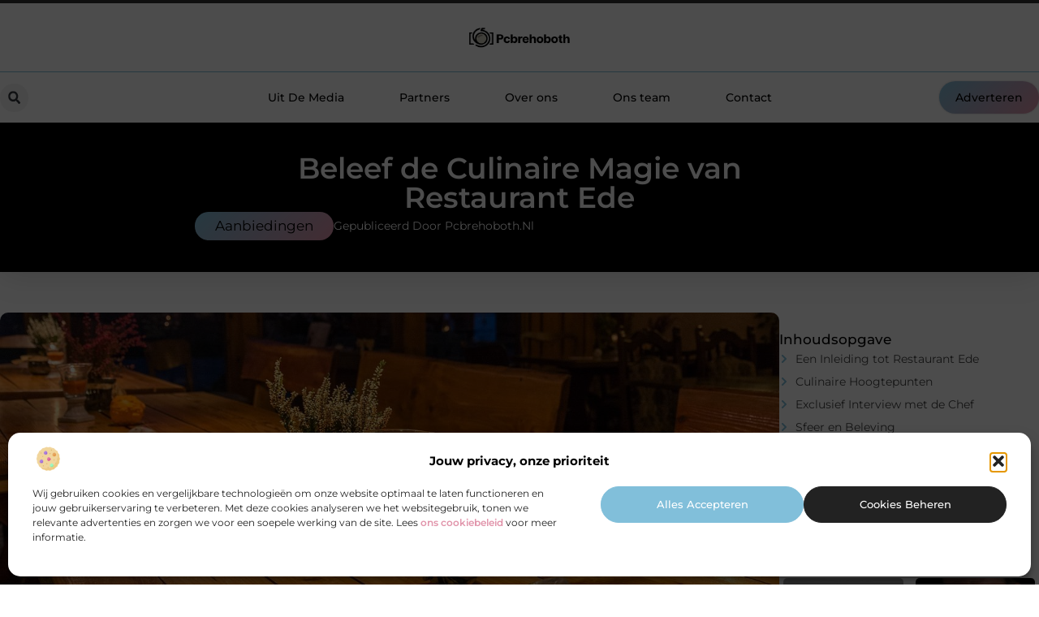

--- FILE ---
content_type: text/html; charset=UTF-8
request_url: https://www.pcbrehoboth.nl/beleef-de-culinaire-magie-van-restaurant-ede/
body_size: 35443
content:
<!doctype html>
<html lang="nl-NL" prefix="og: https://ogp.me/ns#">
<head>
	<meta charset="UTF-8">
	<meta name="viewport" content="width=device-width, initial-scale=1">
	<link rel="profile" href="https://gmpg.org/xfn/11">
		<style>img:is([sizes="auto" i], [sizes^="auto," i]) { contain-intrinsic-size: 3000px 1500px }</style>
	
<!-- Search Engine Optimization door Rank Math - https://rankmath.com/ -->
<title>Beleef de Culinaire Magie van Restaurant Ede &bull; Pcbrehoboth</title>
<meta name="description" content="In het hart van de bruisende stad Ede ligt een juweel van een restaurant dat zowel de lokale bevolking als culinaire ontdekkingsreizigers uit heel Nederland"/>
<meta name="robots" content="follow, index, max-snippet:-1, max-video-preview:-1, max-image-preview:large"/>
<link rel="canonical" href="https://www.pcbrehoboth.nl/beleef-de-culinaire-magie-van-restaurant-ede/" />
<meta property="og:locale" content="nl_NL" />
<meta property="og:type" content="article" />
<meta property="og:title" content="Beleef de Culinaire Magie van Restaurant Ede &bull; Pcbrehoboth" />
<meta property="og:description" content="In het hart van de bruisende stad Ede ligt een juweel van een restaurant dat zowel de lokale bevolking als culinaire ontdekkingsreizigers uit heel Nederland" />
<meta property="og:url" content="https://www.pcbrehoboth.nl/beleef-de-culinaire-magie-van-restaurant-ede/" />
<meta property="og:site_name" content="Pcbrehoboth" />
<meta property="article:section" content="Aanbiedingen" />
<meta property="og:updated_time" content="2024-07-04T07:24:23+00:00" />
<meta property="og:image" content="https://www.pcbrehoboth.nl/wp-content/uploads/2024/07/gfa93502b4601448c1197054f8cb14c288a0d95734ba64edc2f6b159d5e548d2783bdc00640b44ebe2804e99de765f7d2_1280.jpg" />
<meta property="og:image:secure_url" content="https://www.pcbrehoboth.nl/wp-content/uploads/2024/07/gfa93502b4601448c1197054f8cb14c288a0d95734ba64edc2f6b159d5e548d2783bdc00640b44ebe2804e99de765f7d2_1280.jpg" />
<meta property="og:image:width" content="1280" />
<meta property="og:image:height" content="853" />
<meta property="og:image:alt" content="Beleef de Culinaire Magie van Restaurant Ede" />
<meta property="og:image:type" content="image/jpeg" />
<meta property="article:published_time" content="2024-07-04T07:24:21+00:00" />
<meta property="article:modified_time" content="2024-07-04T07:24:23+00:00" />
<meta name="twitter:card" content="summary_large_image" />
<meta name="twitter:title" content="Beleef de Culinaire Magie van Restaurant Ede &bull; Pcbrehoboth" />
<meta name="twitter:description" content="In het hart van de bruisende stad Ede ligt een juweel van een restaurant dat zowel de lokale bevolking als culinaire ontdekkingsreizigers uit heel Nederland" />
<meta name="twitter:image" content="https://www.pcbrehoboth.nl/wp-content/uploads/2024/07/gfa93502b4601448c1197054f8cb14c288a0d95734ba64edc2f6b159d5e548d2783bdc00640b44ebe2804e99de765f7d2_1280.jpg" />
<script type="application/ld+json" class="rank-math-schema">{"@context":"https://schema.org","@graph":[{"@type":"Organization","@id":"https://www.pcbrehoboth.nl/#organization","name":"pcbrehoboth","url":"https://www.pcbrehoboth.nl","logo":{"@type":"ImageObject","@id":"https://www.pcbrehoboth.nl/#logo","url":"https://www.pcbrehoboth.nl/wp-content/uploads/2021/10/cropped-1.pcbrehoboth.nl-Logo-355x159px.png","contentUrl":"https://www.pcbrehoboth.nl/wp-content/uploads/2021/10/cropped-1.pcbrehoboth.nl-Logo-355x159px.png","caption":"Pcbrehoboth","inLanguage":"nl-NL","width":"348","height":"77"}},{"@type":"WebSite","@id":"https://www.pcbrehoboth.nl/#website","url":"https://www.pcbrehoboth.nl","name":"Pcbrehoboth","alternateName":"pcbrehoboth.nl","publisher":{"@id":"https://www.pcbrehoboth.nl/#organization"},"inLanguage":"nl-NL"},{"@type":"ImageObject","@id":"https://www.pcbrehoboth.nl/wp-content/uploads/2024/07/gfa93502b4601448c1197054f8cb14c288a0d95734ba64edc2f6b159d5e548d2783bdc00640b44ebe2804e99de765f7d2_1280.jpg","url":"https://www.pcbrehoboth.nl/wp-content/uploads/2024/07/gfa93502b4601448c1197054f8cb14c288a0d95734ba64edc2f6b159d5e548d2783bdc00640b44ebe2804e99de765f7d2_1280.jpg","width":"1280","height":"853","inLanguage":"nl-NL"},{"@type":"BreadcrumbList","@id":"https://www.pcbrehoboth.nl/beleef-de-culinaire-magie-van-restaurant-ede/#breadcrumb","itemListElement":[{"@type":"ListItem","position":"1","item":{"@id":"https://www.pcbrehoboth.nl/","name":"Home"}},{"@type":"ListItem","position":"2","item":{"@id":"https://www.pcbrehoboth.nl/beleef-de-culinaire-magie-van-restaurant-ede/","name":"Beleef de Culinaire Magie van Restaurant Ede"}}]},{"@type":"WebPage","@id":"https://www.pcbrehoboth.nl/beleef-de-culinaire-magie-van-restaurant-ede/#webpage","url":"https://www.pcbrehoboth.nl/beleef-de-culinaire-magie-van-restaurant-ede/","name":"Beleef de Culinaire Magie van Restaurant Ede &bull; Pcbrehoboth","datePublished":"2024-07-04T07:24:21+00:00","dateModified":"2024-07-04T07:24:23+00:00","isPartOf":{"@id":"https://www.pcbrehoboth.nl/#website"},"primaryImageOfPage":{"@id":"https://www.pcbrehoboth.nl/wp-content/uploads/2024/07/gfa93502b4601448c1197054f8cb14c288a0d95734ba64edc2f6b159d5e548d2783bdc00640b44ebe2804e99de765f7d2_1280.jpg"},"inLanguage":"nl-NL","breadcrumb":{"@id":"https://www.pcbrehoboth.nl/beleef-de-culinaire-magie-van-restaurant-ede/#breadcrumb"}},{"@type":"Person","@id":"https://www.pcbrehoboth.nl/beleef-de-culinaire-magie-van-restaurant-ede/#author","image":{"@type":"ImageObject","@id":"https://secure.gravatar.com/avatar/?s=96&amp;d=mm&amp;r=g","url":"https://secure.gravatar.com/avatar/?s=96&amp;d=mm&amp;r=g","inLanguage":"nl-NL"},"worksFor":{"@id":"https://www.pcbrehoboth.nl/#organization"}},{"@type":"BlogPosting","headline":"Beleef de Culinaire Magie van Restaurant Ede &bull; Pcbrehoboth","datePublished":"2024-07-04T07:24:21+00:00","dateModified":"2024-07-04T07:24:23+00:00","author":{"@id":"https://www.pcbrehoboth.nl/beleef-de-culinaire-magie-van-restaurant-ede/#author"},"publisher":{"@id":"https://www.pcbrehoboth.nl/#organization"},"description":"In het hart van de bruisende stad Ede ligt een juweel van een restaurant dat zowel de lokale bevolking als culinaire ontdekkingsreizigers uit heel Nederland","name":"Beleef de Culinaire Magie van Restaurant Ede &bull; Pcbrehoboth","@id":"https://www.pcbrehoboth.nl/beleef-de-culinaire-magie-van-restaurant-ede/#richSnippet","isPartOf":{"@id":"https://www.pcbrehoboth.nl/beleef-de-culinaire-magie-van-restaurant-ede/#webpage"},"image":{"@id":"https://www.pcbrehoboth.nl/wp-content/uploads/2024/07/gfa93502b4601448c1197054f8cb14c288a0d95734ba64edc2f6b159d5e548d2783bdc00640b44ebe2804e99de765f7d2_1280.jpg"},"inLanguage":"nl-NL","mainEntityOfPage":{"@id":"https://www.pcbrehoboth.nl/beleef-de-culinaire-magie-van-restaurant-ede/#webpage"}}]}</script>
<!-- /Rank Math WordPress SEO plugin -->

<link rel="alternate" type="application/rss+xml" title="Pcbrehoboth &raquo; feed" href="https://www.pcbrehoboth.nl/feed/" />
<link rel="alternate" type="application/rss+xml" title="Pcbrehoboth &raquo; reacties feed" href="https://www.pcbrehoboth.nl/comments/feed/" />
<script>
window._wpemojiSettings = {"baseUrl":"https:\/\/s.w.org\/images\/core\/emoji\/16.0.1\/72x72\/","ext":".png","svgUrl":"https:\/\/s.w.org\/images\/core\/emoji\/16.0.1\/svg\/","svgExt":".svg","source":{"concatemoji":"https:\/\/www.pcbrehoboth.nl\/wp-includes\/js\/wp-emoji-release.min.js?ver=6.8.3"}};
/*! This file is auto-generated */
!function(s,n){var o,i,e;function c(e){try{var t={supportTests:e,timestamp:(new Date).valueOf()};sessionStorage.setItem(o,JSON.stringify(t))}catch(e){}}function p(e,t,n){e.clearRect(0,0,e.canvas.width,e.canvas.height),e.fillText(t,0,0);var t=new Uint32Array(e.getImageData(0,0,e.canvas.width,e.canvas.height).data),a=(e.clearRect(0,0,e.canvas.width,e.canvas.height),e.fillText(n,0,0),new Uint32Array(e.getImageData(0,0,e.canvas.width,e.canvas.height).data));return t.every(function(e,t){return e===a[t]})}function u(e,t){e.clearRect(0,0,e.canvas.width,e.canvas.height),e.fillText(t,0,0);for(var n=e.getImageData(16,16,1,1),a=0;a<n.data.length;a++)if(0!==n.data[a])return!1;return!0}function f(e,t,n,a){switch(t){case"flag":return n(e,"\ud83c\udff3\ufe0f\u200d\u26a7\ufe0f","\ud83c\udff3\ufe0f\u200b\u26a7\ufe0f")?!1:!n(e,"\ud83c\udde8\ud83c\uddf6","\ud83c\udde8\u200b\ud83c\uddf6")&&!n(e,"\ud83c\udff4\udb40\udc67\udb40\udc62\udb40\udc65\udb40\udc6e\udb40\udc67\udb40\udc7f","\ud83c\udff4\u200b\udb40\udc67\u200b\udb40\udc62\u200b\udb40\udc65\u200b\udb40\udc6e\u200b\udb40\udc67\u200b\udb40\udc7f");case"emoji":return!a(e,"\ud83e\udedf")}return!1}function g(e,t,n,a){var r="undefined"!=typeof WorkerGlobalScope&&self instanceof WorkerGlobalScope?new OffscreenCanvas(300,150):s.createElement("canvas"),o=r.getContext("2d",{willReadFrequently:!0}),i=(o.textBaseline="top",o.font="600 32px Arial",{});return e.forEach(function(e){i[e]=t(o,e,n,a)}),i}function t(e){var t=s.createElement("script");t.src=e,t.defer=!0,s.head.appendChild(t)}"undefined"!=typeof Promise&&(o="wpEmojiSettingsSupports",i=["flag","emoji"],n.supports={everything:!0,everythingExceptFlag:!0},e=new Promise(function(e){s.addEventListener("DOMContentLoaded",e,{once:!0})}),new Promise(function(t){var n=function(){try{var e=JSON.parse(sessionStorage.getItem(o));if("object"==typeof e&&"number"==typeof e.timestamp&&(new Date).valueOf()<e.timestamp+604800&&"object"==typeof e.supportTests)return e.supportTests}catch(e){}return null}();if(!n){if("undefined"!=typeof Worker&&"undefined"!=typeof OffscreenCanvas&&"undefined"!=typeof URL&&URL.createObjectURL&&"undefined"!=typeof Blob)try{var e="postMessage("+g.toString()+"("+[JSON.stringify(i),f.toString(),p.toString(),u.toString()].join(",")+"));",a=new Blob([e],{type:"text/javascript"}),r=new Worker(URL.createObjectURL(a),{name:"wpTestEmojiSupports"});return void(r.onmessage=function(e){c(n=e.data),r.terminate(),t(n)})}catch(e){}c(n=g(i,f,p,u))}t(n)}).then(function(e){for(var t in e)n.supports[t]=e[t],n.supports.everything=n.supports.everything&&n.supports[t],"flag"!==t&&(n.supports.everythingExceptFlag=n.supports.everythingExceptFlag&&n.supports[t]);n.supports.everythingExceptFlag=n.supports.everythingExceptFlag&&!n.supports.flag,n.DOMReady=!1,n.readyCallback=function(){n.DOMReady=!0}}).then(function(){return e}).then(function(){var e;n.supports.everything||(n.readyCallback(),(e=n.source||{}).concatemoji?t(e.concatemoji):e.wpemoji&&e.twemoji&&(t(e.twemoji),t(e.wpemoji)))}))}((window,document),window._wpemojiSettings);
</script>
<link rel='stylesheet' id='colorboxstyle-css' href='https://www.pcbrehoboth.nl/wp-content/plugins/link-library/colorbox/colorbox.css?ver=6.8.3' media='all' />
<style id='wp-emoji-styles-inline-css'>

	img.wp-smiley, img.emoji {
		display: inline !important;
		border: none !important;
		box-shadow: none !important;
		height: 1em !important;
		width: 1em !important;
		margin: 0 0.07em !important;
		vertical-align: -0.1em !important;
		background: none !important;
		padding: 0 !important;
	}
</style>
<link rel='stylesheet' id='wp-block-library-css' href='https://www.pcbrehoboth.nl/wp-includes/css/dist/block-library/style.min.css?ver=6.8.3' media='all' />
<style id='global-styles-inline-css'>
:root{--wp--preset--aspect-ratio--square: 1;--wp--preset--aspect-ratio--4-3: 4/3;--wp--preset--aspect-ratio--3-4: 3/4;--wp--preset--aspect-ratio--3-2: 3/2;--wp--preset--aspect-ratio--2-3: 2/3;--wp--preset--aspect-ratio--16-9: 16/9;--wp--preset--aspect-ratio--9-16: 9/16;--wp--preset--color--black: #000000;--wp--preset--color--cyan-bluish-gray: #abb8c3;--wp--preset--color--white: #ffffff;--wp--preset--color--pale-pink: #f78da7;--wp--preset--color--vivid-red: #cf2e2e;--wp--preset--color--luminous-vivid-orange: #ff6900;--wp--preset--color--luminous-vivid-amber: #fcb900;--wp--preset--color--light-green-cyan: #7bdcb5;--wp--preset--color--vivid-green-cyan: #00d084;--wp--preset--color--pale-cyan-blue: #8ed1fc;--wp--preset--color--vivid-cyan-blue: #0693e3;--wp--preset--color--vivid-purple: #9b51e0;--wp--preset--gradient--vivid-cyan-blue-to-vivid-purple: linear-gradient(135deg,rgba(6,147,227,1) 0%,rgb(155,81,224) 100%);--wp--preset--gradient--light-green-cyan-to-vivid-green-cyan: linear-gradient(135deg,rgb(122,220,180) 0%,rgb(0,208,130) 100%);--wp--preset--gradient--luminous-vivid-amber-to-luminous-vivid-orange: linear-gradient(135deg,rgba(252,185,0,1) 0%,rgba(255,105,0,1) 100%);--wp--preset--gradient--luminous-vivid-orange-to-vivid-red: linear-gradient(135deg,rgba(255,105,0,1) 0%,rgb(207,46,46) 100%);--wp--preset--gradient--very-light-gray-to-cyan-bluish-gray: linear-gradient(135deg,rgb(238,238,238) 0%,rgb(169,184,195) 100%);--wp--preset--gradient--cool-to-warm-spectrum: linear-gradient(135deg,rgb(74,234,220) 0%,rgb(151,120,209) 20%,rgb(207,42,186) 40%,rgb(238,44,130) 60%,rgb(251,105,98) 80%,rgb(254,248,76) 100%);--wp--preset--gradient--blush-light-purple: linear-gradient(135deg,rgb(255,206,236) 0%,rgb(152,150,240) 100%);--wp--preset--gradient--blush-bordeaux: linear-gradient(135deg,rgb(254,205,165) 0%,rgb(254,45,45) 50%,rgb(107,0,62) 100%);--wp--preset--gradient--luminous-dusk: linear-gradient(135deg,rgb(255,203,112) 0%,rgb(199,81,192) 50%,rgb(65,88,208) 100%);--wp--preset--gradient--pale-ocean: linear-gradient(135deg,rgb(255,245,203) 0%,rgb(182,227,212) 50%,rgb(51,167,181) 100%);--wp--preset--gradient--electric-grass: linear-gradient(135deg,rgb(202,248,128) 0%,rgb(113,206,126) 100%);--wp--preset--gradient--midnight: linear-gradient(135deg,rgb(2,3,129) 0%,rgb(40,116,252) 100%);--wp--preset--font-size--small: 13px;--wp--preset--font-size--medium: 20px;--wp--preset--font-size--large: 36px;--wp--preset--font-size--x-large: 42px;--wp--preset--spacing--20: 0.44rem;--wp--preset--spacing--30: 0.67rem;--wp--preset--spacing--40: 1rem;--wp--preset--spacing--50: 1.5rem;--wp--preset--spacing--60: 2.25rem;--wp--preset--spacing--70: 3.38rem;--wp--preset--spacing--80: 5.06rem;--wp--preset--shadow--natural: 6px 6px 9px rgba(0, 0, 0, 0.2);--wp--preset--shadow--deep: 12px 12px 50px rgba(0, 0, 0, 0.4);--wp--preset--shadow--sharp: 6px 6px 0px rgba(0, 0, 0, 0.2);--wp--preset--shadow--outlined: 6px 6px 0px -3px rgba(255, 255, 255, 1), 6px 6px rgba(0, 0, 0, 1);--wp--preset--shadow--crisp: 6px 6px 0px rgba(0, 0, 0, 1);}:root { --wp--style--global--content-size: 800px;--wp--style--global--wide-size: 1200px; }:where(body) { margin: 0; }.wp-site-blocks > .alignleft { float: left; margin-right: 2em; }.wp-site-blocks > .alignright { float: right; margin-left: 2em; }.wp-site-blocks > .aligncenter { justify-content: center; margin-left: auto; margin-right: auto; }:where(.wp-site-blocks) > * { margin-block-start: 24px; margin-block-end: 0; }:where(.wp-site-blocks) > :first-child { margin-block-start: 0; }:where(.wp-site-blocks) > :last-child { margin-block-end: 0; }:root { --wp--style--block-gap: 24px; }:root :where(.is-layout-flow) > :first-child{margin-block-start: 0;}:root :where(.is-layout-flow) > :last-child{margin-block-end: 0;}:root :where(.is-layout-flow) > *{margin-block-start: 24px;margin-block-end: 0;}:root :where(.is-layout-constrained) > :first-child{margin-block-start: 0;}:root :where(.is-layout-constrained) > :last-child{margin-block-end: 0;}:root :where(.is-layout-constrained) > *{margin-block-start: 24px;margin-block-end: 0;}:root :where(.is-layout-flex){gap: 24px;}:root :where(.is-layout-grid){gap: 24px;}.is-layout-flow > .alignleft{float: left;margin-inline-start: 0;margin-inline-end: 2em;}.is-layout-flow > .alignright{float: right;margin-inline-start: 2em;margin-inline-end: 0;}.is-layout-flow > .aligncenter{margin-left: auto !important;margin-right: auto !important;}.is-layout-constrained > .alignleft{float: left;margin-inline-start: 0;margin-inline-end: 2em;}.is-layout-constrained > .alignright{float: right;margin-inline-start: 2em;margin-inline-end: 0;}.is-layout-constrained > .aligncenter{margin-left: auto !important;margin-right: auto !important;}.is-layout-constrained > :where(:not(.alignleft):not(.alignright):not(.alignfull)){max-width: var(--wp--style--global--content-size);margin-left: auto !important;margin-right: auto !important;}.is-layout-constrained > .alignwide{max-width: var(--wp--style--global--wide-size);}body .is-layout-flex{display: flex;}.is-layout-flex{flex-wrap: wrap;align-items: center;}.is-layout-flex > :is(*, div){margin: 0;}body .is-layout-grid{display: grid;}.is-layout-grid > :is(*, div){margin: 0;}body{padding-top: 0px;padding-right: 0px;padding-bottom: 0px;padding-left: 0px;}a:where(:not(.wp-element-button)){text-decoration: underline;}:root :where(.wp-element-button, .wp-block-button__link){background-color: #32373c;border-width: 0;color: #fff;font-family: inherit;font-size: inherit;line-height: inherit;padding: calc(0.667em + 2px) calc(1.333em + 2px);text-decoration: none;}.has-black-color{color: var(--wp--preset--color--black) !important;}.has-cyan-bluish-gray-color{color: var(--wp--preset--color--cyan-bluish-gray) !important;}.has-white-color{color: var(--wp--preset--color--white) !important;}.has-pale-pink-color{color: var(--wp--preset--color--pale-pink) !important;}.has-vivid-red-color{color: var(--wp--preset--color--vivid-red) !important;}.has-luminous-vivid-orange-color{color: var(--wp--preset--color--luminous-vivid-orange) !important;}.has-luminous-vivid-amber-color{color: var(--wp--preset--color--luminous-vivid-amber) !important;}.has-light-green-cyan-color{color: var(--wp--preset--color--light-green-cyan) !important;}.has-vivid-green-cyan-color{color: var(--wp--preset--color--vivid-green-cyan) !important;}.has-pale-cyan-blue-color{color: var(--wp--preset--color--pale-cyan-blue) !important;}.has-vivid-cyan-blue-color{color: var(--wp--preset--color--vivid-cyan-blue) !important;}.has-vivid-purple-color{color: var(--wp--preset--color--vivid-purple) !important;}.has-black-background-color{background-color: var(--wp--preset--color--black) !important;}.has-cyan-bluish-gray-background-color{background-color: var(--wp--preset--color--cyan-bluish-gray) !important;}.has-white-background-color{background-color: var(--wp--preset--color--white) !important;}.has-pale-pink-background-color{background-color: var(--wp--preset--color--pale-pink) !important;}.has-vivid-red-background-color{background-color: var(--wp--preset--color--vivid-red) !important;}.has-luminous-vivid-orange-background-color{background-color: var(--wp--preset--color--luminous-vivid-orange) !important;}.has-luminous-vivid-amber-background-color{background-color: var(--wp--preset--color--luminous-vivid-amber) !important;}.has-light-green-cyan-background-color{background-color: var(--wp--preset--color--light-green-cyan) !important;}.has-vivid-green-cyan-background-color{background-color: var(--wp--preset--color--vivid-green-cyan) !important;}.has-pale-cyan-blue-background-color{background-color: var(--wp--preset--color--pale-cyan-blue) !important;}.has-vivid-cyan-blue-background-color{background-color: var(--wp--preset--color--vivid-cyan-blue) !important;}.has-vivid-purple-background-color{background-color: var(--wp--preset--color--vivid-purple) !important;}.has-black-border-color{border-color: var(--wp--preset--color--black) !important;}.has-cyan-bluish-gray-border-color{border-color: var(--wp--preset--color--cyan-bluish-gray) !important;}.has-white-border-color{border-color: var(--wp--preset--color--white) !important;}.has-pale-pink-border-color{border-color: var(--wp--preset--color--pale-pink) !important;}.has-vivid-red-border-color{border-color: var(--wp--preset--color--vivid-red) !important;}.has-luminous-vivid-orange-border-color{border-color: var(--wp--preset--color--luminous-vivid-orange) !important;}.has-luminous-vivid-amber-border-color{border-color: var(--wp--preset--color--luminous-vivid-amber) !important;}.has-light-green-cyan-border-color{border-color: var(--wp--preset--color--light-green-cyan) !important;}.has-vivid-green-cyan-border-color{border-color: var(--wp--preset--color--vivid-green-cyan) !important;}.has-pale-cyan-blue-border-color{border-color: var(--wp--preset--color--pale-cyan-blue) !important;}.has-vivid-cyan-blue-border-color{border-color: var(--wp--preset--color--vivid-cyan-blue) !important;}.has-vivid-purple-border-color{border-color: var(--wp--preset--color--vivid-purple) !important;}.has-vivid-cyan-blue-to-vivid-purple-gradient-background{background: var(--wp--preset--gradient--vivid-cyan-blue-to-vivid-purple) !important;}.has-light-green-cyan-to-vivid-green-cyan-gradient-background{background: var(--wp--preset--gradient--light-green-cyan-to-vivid-green-cyan) !important;}.has-luminous-vivid-amber-to-luminous-vivid-orange-gradient-background{background: var(--wp--preset--gradient--luminous-vivid-amber-to-luminous-vivid-orange) !important;}.has-luminous-vivid-orange-to-vivid-red-gradient-background{background: var(--wp--preset--gradient--luminous-vivid-orange-to-vivid-red) !important;}.has-very-light-gray-to-cyan-bluish-gray-gradient-background{background: var(--wp--preset--gradient--very-light-gray-to-cyan-bluish-gray) !important;}.has-cool-to-warm-spectrum-gradient-background{background: var(--wp--preset--gradient--cool-to-warm-spectrum) !important;}.has-blush-light-purple-gradient-background{background: var(--wp--preset--gradient--blush-light-purple) !important;}.has-blush-bordeaux-gradient-background{background: var(--wp--preset--gradient--blush-bordeaux) !important;}.has-luminous-dusk-gradient-background{background: var(--wp--preset--gradient--luminous-dusk) !important;}.has-pale-ocean-gradient-background{background: var(--wp--preset--gradient--pale-ocean) !important;}.has-electric-grass-gradient-background{background: var(--wp--preset--gradient--electric-grass) !important;}.has-midnight-gradient-background{background: var(--wp--preset--gradient--midnight) !important;}.has-small-font-size{font-size: var(--wp--preset--font-size--small) !important;}.has-medium-font-size{font-size: var(--wp--preset--font-size--medium) !important;}.has-large-font-size{font-size: var(--wp--preset--font-size--large) !important;}.has-x-large-font-size{font-size: var(--wp--preset--font-size--x-large) !important;}
:root :where(.wp-block-pullquote){font-size: 1.5em;line-height: 1.6;}
</style>
<link rel='stylesheet' id='thumbs_rating_styles-css' href='https://www.pcbrehoboth.nl/wp-content/plugins/link-library/upvote-downvote/css/style.css?ver=1.0.0' media='all' />
<link rel='stylesheet' id='scriptlesssocialsharing-css' href='https://www.pcbrehoboth.nl/wp-content/plugins/scriptless-social-sharing/includes/css/scriptlesssocialsharing-style.css?ver=3.3.1' media='all' />
<style id='scriptlesssocialsharing-inline-css'>
.scriptlesssocialsharing__buttons a.button { padding: 12px; flex: 1; }@media only screen and (max-width: 767px) { .scriptlesssocialsharing .sss-name { position: absolute; clip: rect(1px, 1px, 1px, 1px); height: 1px; width: 1px; border: 0; overflow: hidden; } }
</style>
<link rel='stylesheet' id='cmplz-general-css' href='https://www.pcbrehoboth.nl/wp-content/plugins/complianz-gdpr/assets/css/cookieblocker.min.css?ver=1765933614' media='all' />
<link rel='stylesheet' id='hello-elementor-css' href='https://www.pcbrehoboth.nl/wp-content/themes/hello-elementor/style.min.css?ver=3.4.0' media='all' />
<link rel='stylesheet' id='hello-elementor-theme-style-css' href='https://www.pcbrehoboth.nl/wp-content/themes/hello-elementor/theme.min.css?ver=3.4.0' media='all' />
<link rel='stylesheet' id='hello-elementor-header-footer-css' href='https://www.pcbrehoboth.nl/wp-content/themes/hello-elementor/header-footer.min.css?ver=3.4.0' media='all' />
<link rel='stylesheet' id='elementor-frontend-css' href='https://www.pcbrehoboth.nl/wp-content/plugins/elementor/assets/css/frontend.min.css?ver=3.28.4' media='all' />
<link rel='stylesheet' id='elementor-post-5215-css' href='https://www.pcbrehoboth.nl/wp-content/uploads/elementor/css/post-5215.css?ver=1765933655' media='all' />
<link rel='stylesheet' id='widget-image-css' href='https://www.pcbrehoboth.nl/wp-content/plugins/elementor/assets/css/widget-image.min.css?ver=3.28.4' media='all' />
<link rel='stylesheet' id='widget-search-form-css' href='https://www.pcbrehoboth.nl/wp-content/plugins/elementor-pro/assets/css/widget-search-form.min.css?ver=3.28.4' media='all' />
<link rel='stylesheet' id='widget-nav-menu-css' href='https://www.pcbrehoboth.nl/wp-content/plugins/elementor-pro/assets/css/widget-nav-menu.min.css?ver=3.28.4' media='all' />
<link rel='stylesheet' id='e-animation-shrink-css' href='https://www.pcbrehoboth.nl/wp-content/plugins/elementor/assets/lib/animations/styles/e-animation-shrink.min.css?ver=3.28.4' media='all' />
<link rel='stylesheet' id='e-animation-fadeIn-css' href='https://www.pcbrehoboth.nl/wp-content/plugins/elementor/assets/lib/animations/styles/fadeIn.min.css?ver=3.28.4' media='all' />
<link rel='stylesheet' id='e-motion-fx-css' href='https://www.pcbrehoboth.nl/wp-content/plugins/elementor-pro/assets/css/modules/motion-fx.min.css?ver=3.28.4' media='all' />
<link rel='stylesheet' id='e-sticky-css' href='https://www.pcbrehoboth.nl/wp-content/plugins/elementor-pro/assets/css/modules/sticky.min.css?ver=3.28.4' media='all' />
<link rel='stylesheet' id='widget-heading-css' href='https://www.pcbrehoboth.nl/wp-content/plugins/elementor/assets/css/widget-heading.min.css?ver=3.28.4' media='all' />
<link rel='stylesheet' id='swiper-css' href='https://www.pcbrehoboth.nl/wp-content/plugins/elementor/assets/lib/swiper/v8/css/swiper.min.css?ver=8.4.5' media='all' />
<link rel='stylesheet' id='e-swiper-css' href='https://www.pcbrehoboth.nl/wp-content/plugins/elementor/assets/css/conditionals/e-swiper.min.css?ver=3.28.4' media='all' />
<link rel='stylesheet' id='e-animation-grow-css' href='https://www.pcbrehoboth.nl/wp-content/plugins/elementor/assets/lib/animations/styles/e-animation-grow.min.css?ver=3.28.4' media='all' />
<link rel='stylesheet' id='widget-divider-css' href='https://www.pcbrehoboth.nl/wp-content/plugins/elementor/assets/css/widget-divider.min.css?ver=3.28.4' media='all' />
<link rel='stylesheet' id='widget-post-info-css' href='https://www.pcbrehoboth.nl/wp-content/plugins/elementor-pro/assets/css/widget-post-info.min.css?ver=3.28.4' media='all' />
<link rel='stylesheet' id='widget-icon-list-css' href='https://www.pcbrehoboth.nl/wp-content/plugins/elementor/assets/css/widget-icon-list.min.css?ver=3.28.4' media='all' />
<link rel='stylesheet' id='widget-table-of-contents-css' href='https://www.pcbrehoboth.nl/wp-content/plugins/elementor-pro/assets/css/widget-table-of-contents.min.css?ver=3.28.4' media='all' />
<link rel='stylesheet' id='widget-posts-css' href='https://www.pcbrehoboth.nl/wp-content/plugins/elementor-pro/assets/css/widget-posts.min.css?ver=3.28.4' media='all' />
<link rel='stylesheet' id='widget-post-navigation-css' href='https://www.pcbrehoboth.nl/wp-content/plugins/elementor-pro/assets/css/widget-post-navigation.min.css?ver=3.28.4' media='all' />
<link rel='stylesheet' id='widget-loop-common-css' href='https://www.pcbrehoboth.nl/wp-content/plugins/elementor-pro/assets/css/widget-loop-common.min.css?ver=3.28.4' media='all' />
<link rel='stylesheet' id='widget-loop-grid-css' href='https://www.pcbrehoboth.nl/wp-content/plugins/elementor-pro/assets/css/widget-loop-grid.min.css?ver=3.28.4' media='all' />
<link rel='stylesheet' id='elementor-post-5382-css' href='https://www.pcbrehoboth.nl/wp-content/uploads/elementor/css/post-5382.css?ver=1765933655' media='all' />
<link rel='stylesheet' id='elementor-post-5378-css' href='https://www.pcbrehoboth.nl/wp-content/uploads/elementor/css/post-5378.css?ver=1765933655' media='all' />
<link rel='stylesheet' id='elementor-post-5373-css' href='https://www.pcbrehoboth.nl/wp-content/uploads/elementor/css/post-5373.css?ver=1765933656' media='all' />
<link rel='stylesheet' id='elementor-gf-local-montserrat-css' href='https://www.pcbrehoboth.nl/wp-content/uploads/elementor/google-fonts/css/montserrat.css?ver=1746518765' media='all' />
<script src="https://www.pcbrehoboth.nl/wp-includes/js/jquery/jquery.min.js?ver=3.7.1" id="jquery-core-js"></script>
<script src="https://www.pcbrehoboth.nl/wp-includes/js/jquery/jquery-migrate.min.js?ver=3.4.1" id="jquery-migrate-js"></script>
<script src="https://www.pcbrehoboth.nl/wp-content/plugins/link-library/colorbox/jquery.colorbox-min.js?ver=1.3.9" id="colorbox-js"></script>
<script id="thumbs_rating_scripts-js-extra">
var thumbs_rating_ajax = {"ajax_url":"https:\/\/www.pcbrehoboth.nl\/wp-admin\/admin-ajax.php","nonce":"7937883096"};
</script>
<script src="https://www.pcbrehoboth.nl/wp-content/plugins/link-library/upvote-downvote/js/general.js?ver=4.0.1" id="thumbs_rating_scripts-js"></script>
<link rel="https://api.w.org/" href="https://www.pcbrehoboth.nl/wp-json/" /><link rel="alternate" title="JSON" type="application/json" href="https://www.pcbrehoboth.nl/wp-json/wp/v2/posts/3436" /><link rel="EditURI" type="application/rsd+xml" title="RSD" href="https://www.pcbrehoboth.nl/xmlrpc.php?rsd" />
<meta name="generator" content="WordPress 6.8.3" />
<link rel='shortlink' href='https://www.pcbrehoboth.nl/?p=3436' />
<link rel="alternate" title="oEmbed (JSON)" type="application/json+oembed" href="https://www.pcbrehoboth.nl/wp-json/oembed/1.0/embed?url=https%3A%2F%2Fwww.pcbrehoboth.nl%2Fbeleef-de-culinaire-magie-van-restaurant-ede%2F" />
<link rel="alternate" title="oEmbed (XML)" type="text/xml+oembed" href="https://www.pcbrehoboth.nl/wp-json/oembed/1.0/embed?url=https%3A%2F%2Fwww.pcbrehoboth.nl%2Fbeleef-de-culinaire-magie-van-restaurant-ede%2F&#038;format=xml" />
<script type="text/javascript">//<![CDATA[
  function external_links_in_new_windows_loop() {
    if (!document.links) {
      document.links = document.getElementsByTagName('a');
    }
    var change_link = false;
    var force = '';
    var ignore = '';

    for (var t=0; t<document.links.length; t++) {
      var all_links = document.links[t];
      change_link = false;
      
      if(document.links[t].hasAttribute('onClick') == false) {
        // forced if the address starts with http (or also https), but does not link to the current domain
        if(all_links.href.search(/^http/) != -1 && all_links.href.search('www.pcbrehoboth.nl') == -1 && all_links.href.search(/^#/) == -1) {
          // console.log('Changed ' + all_links.href);
          change_link = true;
        }
          
        if(force != '' && all_links.href.search(force) != -1) {
          // forced
          // console.log('force ' + all_links.href);
          change_link = true;
        }
        
        if(ignore != '' && all_links.href.search(ignore) != -1) {
          // console.log('ignore ' + all_links.href);
          // ignored
          change_link = false;
        }

        if(change_link == true) {
          // console.log('Changed ' + all_links.href);
          document.links[t].setAttribute('onClick', 'javascript:window.open(\'' + all_links.href.replace(/'/g, '') + '\', \'_blank\', \'noopener\'); return false;');
          document.links[t].removeAttribute('target');
        }
      }
    }
  }
  
  // Load
  function external_links_in_new_windows_load(func)
  {  
    var oldonload = window.onload;
    if (typeof window.onload != 'function'){
      window.onload = func;
    } else {
      window.onload = function(){
        oldonload();
        func();
      }
    }
  }

  external_links_in_new_windows_load(external_links_in_new_windows_loop);
  //]]></script>

			<style>.cmplz-hidden {
					display: none !important;
				}</style><meta name="generator" content="Elementor 3.28.4; features: e_font_icon_svg, additional_custom_breakpoints, e_local_google_fonts, e_element_cache; settings: css_print_method-external, google_font-enabled, font_display-swap">
			<style>
				.e-con.e-parent:nth-of-type(n+4):not(.e-lazyloaded):not(.e-no-lazyload),
				.e-con.e-parent:nth-of-type(n+4):not(.e-lazyloaded):not(.e-no-lazyload) * {
					background-image: none !important;
				}
				@media screen and (max-height: 1024px) {
					.e-con.e-parent:nth-of-type(n+3):not(.e-lazyloaded):not(.e-no-lazyload),
					.e-con.e-parent:nth-of-type(n+3):not(.e-lazyloaded):not(.e-no-lazyload) * {
						background-image: none !important;
					}
				}
				@media screen and (max-height: 640px) {
					.e-con.e-parent:nth-of-type(n+2):not(.e-lazyloaded):not(.e-no-lazyload),
					.e-con.e-parent:nth-of-type(n+2):not(.e-lazyloaded):not(.e-no-lazyload) * {
						background-image: none !important;
					}
				}
			</style>
			<link rel="icon" href="https://www.pcbrehoboth.nl/wp-content/uploads/2021/10/cropped-0.pcbrehoboth.nl-icon-150x150-px-32x32.png" sizes="32x32" />
<link rel="icon" href="https://www.pcbrehoboth.nl/wp-content/uploads/2021/10/cropped-0.pcbrehoboth.nl-icon-150x150-px-192x192.png" sizes="192x192" />
<link rel="apple-touch-icon" href="https://www.pcbrehoboth.nl/wp-content/uploads/2021/10/cropped-0.pcbrehoboth.nl-icon-150x150-px-180x180.png" />
<meta name="msapplication-TileImage" content="https://www.pcbrehoboth.nl/wp-content/uploads/2021/10/cropped-0.pcbrehoboth.nl-icon-150x150-px-270x270.png" />
</head>
<body data-rsssl=1 data-cmplz=1 class="wp-singular post-template-default single single-post postid-3436 single-format-standard wp-custom-logo wp-embed-responsive wp-theme-hello-elementor hello-elementor-default elementor-default elementor-template-full-width elementor-kit-5215 elementor-page-5373">


<a class="skip-link screen-reader-text" href="#content">Ga naar de inhoud</a>

		<header data-elementor-type="header" data-elementor-id="5382" class="elementor elementor-5382 elementor-location-header" data-elementor-post-type="elementor_library">
			<header class="elementor-element elementor-element-1bb5e941 e-con-full top e-flex e-con e-parent" data-id="1bb5e941" data-element_type="container" data-settings="{&quot;sticky&quot;:&quot;top&quot;,&quot;background_background&quot;:&quot;classic&quot;,&quot;sticky_on&quot;:[&quot;desktop&quot;,&quot;tablet&quot;,&quot;mobile&quot;],&quot;sticky_offset&quot;:0,&quot;sticky_effects_offset&quot;:0,&quot;sticky_anchor_link_offset&quot;:0}">
		<div class="elementor-element elementor-element-79d4ea00 e-flex e-con-boxed e-con e-child" data-id="79d4ea00" data-element_type="container" data-settings="{&quot;background_background&quot;:&quot;classic&quot;}">
					<div class="e-con-inner">
				<div class="elementor-element elementor-element-7be242c3 elementor-widget__width-initial elementor-widget elementor-widget-theme-site-logo elementor-widget-image" data-id="7be242c3" data-element_type="widget" data-widget_type="theme-site-logo.default">
				<div class="elementor-widget-container">
											<a href="https://www.pcbrehoboth.nl">
			<img width="348" height="77" src="https://www.pcbrehoboth.nl/wp-content/uploads/2021/10/cropped-1.pcbrehoboth.nl-Logo-355x159px.png" class="attachment-full size-full wp-image-1530" alt="" srcset="https://www.pcbrehoboth.nl/wp-content/uploads/2021/10/cropped-1.pcbrehoboth.nl-Logo-355x159px.png 348w, https://www.pcbrehoboth.nl/wp-content/uploads/2021/10/cropped-1.pcbrehoboth.nl-Logo-355x159px-300x66.png 300w" sizes="(max-width: 348px) 100vw, 348px" />				</a>
											</div>
				</div>
					</div>
				</div>
		<div class="elementor-element elementor-element-4f113f2b e-flex e-con-boxed e-con e-child" data-id="4f113f2b" data-element_type="container" data-settings="{&quot;background_background&quot;:&quot;classic&quot;,&quot;animation&quot;:&quot;none&quot;,&quot;animation_delay&quot;:200}">
					<div class="e-con-inner">
				<div class="elementor-element elementor-element-5edcc6da elementor-view-stacked elementor-shape-rounded elementor-hidden-desktop elementor-hidden-tablet elementor-widget elementor-widget-icon" data-id="5edcc6da" data-element_type="widget" data-widget_type="icon.default">
				<div class="elementor-widget-container">
							<div class="elementor-icon-wrapper">
			<a class="elementor-icon" href="/adverteren/">
			<svg aria-hidden="true" class="e-font-icon-svg e-fas-edit" viewBox="0 0 576 512" xmlns="http://www.w3.org/2000/svg"><path d="M402.6 83.2l90.2 90.2c3.8 3.8 3.8 10 0 13.8L274.4 405.6l-92.8 10.3c-12.4 1.4-22.9-9.1-21.5-21.5l10.3-92.8L388.8 83.2c3.8-3.8 10-3.8 13.8 0zm162-22.9l-48.8-48.8c-15.2-15.2-39.9-15.2-55.2 0l-35.4 35.4c-3.8 3.8-3.8 10 0 13.8l90.2 90.2c3.8 3.8 10 3.8 13.8 0l35.4-35.4c15.2-15.3 15.2-40 0-55.2zM384 346.2V448H64V128h229.8c3.2 0 6.2-1.3 8.5-3.5l40-40c7.6-7.6 2.2-20.5-8.5-20.5H48C21.5 64 0 85.5 0 112v352c0 26.5 21.5 48 48 48h352c26.5 0 48-21.5 48-48V306.2c0-10.7-12.9-16-20.5-8.5l-40 40c-2.2 2.3-3.5 5.3-3.5 8.5z"></path></svg>			</a>
		</div>
						</div>
				</div>
				<div class="elementor-element elementor-element-4e57a63e elementor-search-form--skin-full_screen elementor-widget__width-initial elementor-widget-tablet__width-auto elementor-widget elementor-widget-search-form" data-id="4e57a63e" data-element_type="widget" data-settings="{&quot;skin&quot;:&quot;full_screen&quot;}" data-widget_type="search-form.default">
				<div class="elementor-widget-container">
							<search role="search">
			<form class="elementor-search-form" action="https://www.pcbrehoboth.nl" method="get">
												<div class="elementor-search-form__toggle" role="button" tabindex="0" aria-label="Zoeken">
					<div class="e-font-icon-svg-container"><svg aria-hidden="true" class="e-font-icon-svg e-fas-search" viewBox="0 0 512 512" xmlns="http://www.w3.org/2000/svg"><path d="M505 442.7L405.3 343c-4.5-4.5-10.6-7-17-7H372c27.6-35.3 44-79.7 44-128C416 93.1 322.9 0 208 0S0 93.1 0 208s93.1 208 208 208c48.3 0 92.7-16.4 128-44v16.3c0 6.4 2.5 12.5 7 17l99.7 99.7c9.4 9.4 24.6 9.4 33.9 0l28.3-28.3c9.4-9.4 9.4-24.6.1-34zM208 336c-70.7 0-128-57.2-128-128 0-70.7 57.2-128 128-128 70.7 0 128 57.2 128 128 0 70.7-57.2 128-128 128z"></path></svg></div>				</div>
								<div class="elementor-search-form__container">
					<label class="elementor-screen-only" for="elementor-search-form-4e57a63e">Zoeken</label>

					
					<input id="elementor-search-form-4e57a63e" placeholder="" class="elementor-search-form__input" type="search" name="s" value="">
					
					
										<div class="dialog-lightbox-close-button dialog-close-button" role="button" tabindex="0" aria-label="Sluit dit zoekvak.">
						<svg aria-hidden="true" class="e-font-icon-svg e-eicon-close" viewBox="0 0 1000 1000" xmlns="http://www.w3.org/2000/svg"><path d="M742 167L500 408 258 167C246 154 233 150 217 150 196 150 179 158 167 167 154 179 150 196 150 212 150 229 154 242 171 254L408 500 167 742C138 771 138 800 167 829 196 858 225 858 254 829L496 587 738 829C750 842 767 846 783 846 800 846 817 842 829 829 842 817 846 804 846 783 846 767 842 750 829 737L588 500 833 258C863 229 863 200 833 171 804 137 775 137 742 167Z"></path></svg>					</div>
									</div>
			</form>
		</search>
						</div>
				</div>
				<div class="elementor-element elementor-element-3b0a7e77 elementor-nav-menu--stretch elementor-nav-menu__text-align-center elementor-widget-tablet__width-auto elementor-widget-mobile__width-initial elementor-widget__width-auto elementor-nav-menu--dropdown-mobile elementor-nav-menu--toggle elementor-nav-menu--burger elementor-widget elementor-widget-nav-menu" data-id="3b0a7e77" data-element_type="widget" data-settings="{&quot;full_width&quot;:&quot;stretch&quot;,&quot;layout&quot;:&quot;horizontal&quot;,&quot;submenu_icon&quot;:{&quot;value&quot;:&quot;&lt;svg class=\&quot;e-font-icon-svg e-fas-caret-down\&quot; viewBox=\&quot;0 0 320 512\&quot; xmlns=\&quot;http:\/\/www.w3.org\/2000\/svg\&quot;&gt;&lt;path d=\&quot;M31.3 192h257.3c17.8 0 26.7 21.5 14.1 34.1L174.1 354.8c-7.8 7.8-20.5 7.8-28.3 0L17.2 226.1C4.6 213.5 13.5 192 31.3 192z\&quot;&gt;&lt;\/path&gt;&lt;\/svg&gt;&quot;,&quot;library&quot;:&quot;fa-solid&quot;},&quot;toggle&quot;:&quot;burger&quot;}" data-widget_type="nav-menu.default">
				<div class="elementor-widget-container">
								<nav aria-label="Menu" class="elementor-nav-menu--main elementor-nav-menu__container elementor-nav-menu--layout-horizontal e--pointer-background e--animation-fade">
				<ul id="menu-1-3b0a7e77" class="elementor-nav-menu"><li class="menu-item menu-item-type-custom menu-item-object-custom menu-item-4629"><a href="/category/media/" class="elementor-item">Uit De Media</a></li>
<li class="menu-item menu-item-type-post_type menu-item-object-page menu-item-1030"><a href="https://www.pcbrehoboth.nl/referenties/" class="elementor-item">Partners</a></li>
<li class="menu-item menu-item-type-post_type menu-item-object-page menu-item-5392"><a href="https://www.pcbrehoboth.nl/over-ons/" class="elementor-item">Over ons</a></li>
<li class="menu-item menu-item-type-post_type menu-item-object-page menu-item-5391"><a href="https://www.pcbrehoboth.nl/ons-team/" class="elementor-item">Ons team</a></li>
<li class="menu-item menu-item-type-post_type menu-item-object-page menu-item-1028"><a href="https://www.pcbrehoboth.nl/contact/" class="elementor-item">Contact</a></li>
</ul>			</nav>
					<div class="elementor-menu-toggle" role="button" tabindex="0" aria-label="Menu toggle" aria-expanded="false">
			<span class="elementor-menu-toggle__icon--open"><svg xmlns="http://www.w3.org/2000/svg" xml:space="preserve" viewBox="0 0 388.4 388.4"><path d="M22.3 329.7H272c10.6 0 19.1-8.6 19.1-19.1 0-10.6-8.6-19.2-19.1-19.2H22.3c-10.6 0-19.1 8.6-19.1 19.2 0 10.5 8.5 19.1 19.1 19.1M22.3 213.8H368c10.6 0 19.1-8.6 19.1-19.1 0-10.6-8.6-19.1-19.1-19.1H22.3c-10.6 0-19.1 8.6-19.1 19.1s8.5 19.1 19.1 19.1M22.3 97.9H272c10.6 0 19.1-8.6 19.1-19.1s-8.6-19.1-19.1-19.1H22.3c-10.6 0-19.1 8.6-19.1 19.1s8.5 19.1 19.1 19.1"></path></svg></span><svg aria-hidden="true" role="presentation" class="elementor-menu-toggle__icon--close e-font-icon-svg e-eicon-close" viewBox="0 0 1000 1000" xmlns="http://www.w3.org/2000/svg"><path d="M742 167L500 408 258 167C246 154 233 150 217 150 196 150 179 158 167 167 154 179 150 196 150 212 150 229 154 242 171 254L408 500 167 742C138 771 138 800 167 829 196 858 225 858 254 829L496 587 738 829C750 842 767 846 783 846 800 846 817 842 829 829 842 817 846 804 846 783 846 767 842 750 829 737L588 500 833 258C863 229 863 200 833 171 804 137 775 137 742 167Z"></path></svg>		</div>
					<nav class="elementor-nav-menu--dropdown elementor-nav-menu__container" aria-hidden="true">
				<ul id="menu-2-3b0a7e77" class="elementor-nav-menu"><li class="menu-item menu-item-type-custom menu-item-object-custom menu-item-4629"><a href="/category/media/" class="elementor-item" tabindex="-1">Uit De Media</a></li>
<li class="menu-item menu-item-type-post_type menu-item-object-page menu-item-1030"><a href="https://www.pcbrehoboth.nl/referenties/" class="elementor-item" tabindex="-1">Partners</a></li>
<li class="menu-item menu-item-type-post_type menu-item-object-page menu-item-5392"><a href="https://www.pcbrehoboth.nl/over-ons/" class="elementor-item" tabindex="-1">Over ons</a></li>
<li class="menu-item menu-item-type-post_type menu-item-object-page menu-item-5391"><a href="https://www.pcbrehoboth.nl/ons-team/" class="elementor-item" tabindex="-1">Ons team</a></li>
<li class="menu-item menu-item-type-post_type menu-item-object-page menu-item-1028"><a href="https://www.pcbrehoboth.nl/contact/" class="elementor-item" tabindex="-1">Contact</a></li>
</ul>			</nav>
						</div>
				</div>
				<div class="elementor-element elementor-element-5d329c97 elementor-align-right elementor-widget__width-initial elementor-hidden-mobile elementor-widget-tablet__width-auto elementor-widget elementor-widget-button" data-id="5d329c97" data-element_type="widget" data-widget_type="button.default">
				<div class="elementor-widget-container">
									<div class="elementor-button-wrapper">
					<a class="elementor-button elementor-button-link elementor-size-sm elementor-animation-shrink" href="/adverteren/">
						<span class="elementor-button-content-wrapper">
									<span class="elementor-button-text">Adverteren</span>
					</span>
					</a>
				</div>
								</div>
				</div>
					</div>
				</div>
				<div class="elementor-element elementor-element-53541b2b elementor-view-framed elementor-widget__width-auto elementor-fixed elementor-shape-circle elementor-invisible elementor-widget elementor-widget-icon" data-id="53541b2b" data-element_type="widget" data-settings="{&quot;_position&quot;:&quot;fixed&quot;,&quot;motion_fx_motion_fx_scrolling&quot;:&quot;yes&quot;,&quot;motion_fx_opacity_effect&quot;:&quot;yes&quot;,&quot;motion_fx_opacity_range&quot;:{&quot;unit&quot;:&quot;%&quot;,&quot;size&quot;:&quot;&quot;,&quot;sizes&quot;:{&quot;start&quot;:0,&quot;end&quot;:45}},&quot;_animation&quot;:&quot;fadeIn&quot;,&quot;_animation_delay&quot;:200,&quot;motion_fx_opacity_direction&quot;:&quot;out-in&quot;,&quot;motion_fx_opacity_level&quot;:{&quot;unit&quot;:&quot;px&quot;,&quot;size&quot;:10,&quot;sizes&quot;:[]},&quot;motion_fx_devices&quot;:[&quot;desktop&quot;,&quot;tablet&quot;,&quot;mobile&quot;]}" data-widget_type="icon.default">
				<div class="elementor-widget-container">
							<div class="elementor-icon-wrapper">
			<a class="elementor-icon" href="#top">
			<svg aria-hidden="true" class="e-font-icon-svg e-fas-arrow-up" viewBox="0 0 448 512" xmlns="http://www.w3.org/2000/svg"><path d="M34.9 289.5l-22.2-22.2c-9.4-9.4-9.4-24.6 0-33.9L207 39c9.4-9.4 24.6-9.4 33.9 0l194.3 194.3c9.4 9.4 9.4 24.6 0 33.9L413 289.4c-9.5 9.5-25 9.3-34.3-.4L264 168.6V456c0 13.3-10.7 24-24 24h-32c-13.3 0-24-10.7-24-24V168.6L69.2 289.1c-9.3 9.8-24.8 10-34.3.4z"></path></svg>			</a>
		</div>
						</div>
				</div>
				</header>
				</header>
				<div data-elementor-type="single-post" data-elementor-id="5373" class="elementor elementor-5373 elementor-location-single post-3436 post type-post status-publish format-standard has-post-thumbnail hentry category-aanbiedingen" data-elementor-post-type="elementor_library">
			<div class="elementor-element elementor-element-19cc8559 e-flex e-con-boxed e-con e-parent" data-id="19cc8559" data-element_type="container" data-settings="{&quot;background_background&quot;:&quot;classic&quot;}">
					<div class="e-con-inner">
				<div class="elementor-element elementor-element-5c8a13ed elementor-widget__width-initial elementor-widget elementor-widget-theme-post-title elementor-page-title elementor-widget-heading" data-id="5c8a13ed" data-element_type="widget" data-widget_type="theme-post-title.default">
				<div class="elementor-widget-container">
					<h1 class="elementor-heading-title elementor-size-default">Beleef de Culinaire Magie van Restaurant Ede</h1>				</div>
				</div>
		<div class="elementor-element elementor-element-24d77b40 e-con-full e-flex e-con e-child" data-id="24d77b40" data-element_type="container">
				<div class="elementor-element elementor-element-76373eb3 elementor-align-center elementor-mobile-align-left elementor-widget elementor-widget-post-info" data-id="76373eb3" data-element_type="widget" data-widget_type="post-info.default">
				<div class="elementor-widget-container">
							<ul class="elementor-inline-items elementor-icon-list-items elementor-post-info">
								<li class="elementor-icon-list-item elementor-repeater-item-f7bd4a7 elementor-inline-item" itemprop="about">
													<span class="elementor-icon-list-text elementor-post-info__item elementor-post-info__item--type-terms">
										<span class="elementor-post-info__terms-list">
				<a href="https://www.pcbrehoboth.nl/category/aanbiedingen/" class="elementor-post-info__terms-list-item">Aanbiedingen</a>				</span>
					</span>
								</li>
				</ul>
						</div>
				</div>
				<div class="elementor-element elementor-element-289db3d1 elementor-align-center elementor-mobile-align-center elementor-widget elementor-widget-post-info" data-id="289db3d1" data-element_type="widget" data-widget_type="post-info.default">
				<div class="elementor-widget-container">
							<ul class="elementor-inline-items elementor-icon-list-items elementor-post-info">
								<li class="elementor-icon-list-item elementor-repeater-item-f7bd4a7 elementor-inline-item">
													<span class="elementor-icon-list-text elementor-post-info__item elementor-post-info__item--type-custom">
										Gepubliceerd door Pcbrehoboth.nl					</span>
								</li>
				</ul>
						</div>
				</div>
				</div>
					</div>
				</div>
		<section class="elementor-element elementor-element-ff3d492 e-flex e-con-boxed e-con e-parent" data-id="ff3d492" data-element_type="container">
					<div class="e-con-inner">
		<article class="elementor-element elementor-element-8260d2a e-con-full e-flex e-con e-child" data-id="8260d2a" data-element_type="container">
				<div class="elementor-element elementor-element-32b09686 elementor-widget elementor-widget-theme-post-featured-image elementor-widget-image" data-id="32b09686" data-element_type="widget" data-widget_type="theme-post-featured-image.default">
				<div class="elementor-widget-container">
															<img fetchpriority="high" width="1280" height="853" src="https://www.pcbrehoboth.nl/wp-content/uploads/2024/07/gfa93502b4601448c1197054f8cb14c288a0d95734ba64edc2f6b159d5e548d2783bdc00640b44ebe2804e99de765f7d2_1280.jpg" class="attachment-2048x2048 size-2048x2048 wp-image-3435" alt="" srcset="https://www.pcbrehoboth.nl/wp-content/uploads/2024/07/gfa93502b4601448c1197054f8cb14c288a0d95734ba64edc2f6b159d5e548d2783bdc00640b44ebe2804e99de765f7d2_1280.jpg 1280w, https://www.pcbrehoboth.nl/wp-content/uploads/2024/07/gfa93502b4601448c1197054f8cb14c288a0d95734ba64edc2f6b159d5e548d2783bdc00640b44ebe2804e99de765f7d2_1280-300x200.jpg 300w, https://www.pcbrehoboth.nl/wp-content/uploads/2024/07/gfa93502b4601448c1197054f8cb14c288a0d95734ba64edc2f6b159d5e548d2783bdc00640b44ebe2804e99de765f7d2_1280-1024x682.jpg 1024w, https://www.pcbrehoboth.nl/wp-content/uploads/2024/07/gfa93502b4601448c1197054f8cb14c288a0d95734ba64edc2f6b159d5e548d2783bdc00640b44ebe2804e99de765f7d2_1280-768x512.jpg 768w, https://www.pcbrehoboth.nl/wp-content/uploads/2024/07/gfa93502b4601448c1197054f8cb14c288a0d95734ba64edc2f6b159d5e548d2783bdc00640b44ebe2804e99de765f7d2_1280-480x320.jpg 480w, https://www.pcbrehoboth.nl/wp-content/uploads/2024/07/gfa93502b4601448c1197054f8cb14c288a0d95734ba64edc2f6b159d5e548d2783bdc00640b44ebe2804e99de765f7d2_1280-280x186.jpg 280w, https://www.pcbrehoboth.nl/wp-content/uploads/2024/07/gfa93502b4601448c1197054f8cb14c288a0d95734ba64edc2f6b159d5e548d2783bdc00640b44ebe2804e99de765f7d2_1280-960x640.jpg 960w, https://www.pcbrehoboth.nl/wp-content/uploads/2024/07/gfa93502b4601448c1197054f8cb14c288a0d95734ba64edc2f6b159d5e548d2783bdc00640b44ebe2804e99de765f7d2_1280-600x400.jpg 600w, https://www.pcbrehoboth.nl/wp-content/uploads/2024/07/gfa93502b4601448c1197054f8cb14c288a0d95734ba64edc2f6b159d5e548d2783bdc00640b44ebe2804e99de765f7d2_1280-585x390.jpg 585w" sizes="(max-width: 1280px) 100vw, 1280px" />															</div>
				</div>
				<div class="elementor-element elementor-element-19eb3957 content elementor-widget elementor-widget-theme-post-content" data-id="19eb3957" data-element_type="widget" data-widget_type="theme-post-content.default">
				<div class="elementor-widget-container">
					<table>
<tr>
<td style="vertical-align:top">
<h2 dir="ltr">Een Inleiding tot Restaurant Ede</h2>
<p dir="ltr">In het hart van de bruisende stad Ede ligt een juweel van een restaurant dat zowel de lokale bevolking als culinaire ontdekkingsreizigers uit heel Nederland weet te betoveren. Restaurant Ede is niet zomaar een eetgelegenheid; het is een culinaire ervaring die zijn gewicht in goud waard is. Sinds de oprichting in 2005 heeft het restaurant een indrukwekkende reputatie opgebouwd dankzij zijn unieke benadering van de Nederlandse keuken.</p>
<p dir="ltr">Restaurant Ede is opgericht door chef-kok Jan de Vries, een lokale held met een passie voor lokaal geproduceerde ingrediënten en innovatieve kooktechnieken. Gedreven door een ethos van duurzaamheid en gemeenschap, streeft het restaurant ernaar om niet alleen verrukkelijke gerechten te serveren, maar ook een positieve invloed uit te oefenen op de regio. Van het ondersteunen van lokale boeren tot het organiseren van gemeenschapsevenementen, Restaurant Ede is in alle opzichten een hoeksteen van de Edese culinaire scene.</p>
<p dir="ltr">Met een team van getalenteerde koks en toegewijd personeel is Restaurant Ede erin geslaagd om een atmosfeer te creëren die zowel uitnodigend als verfijnd is. Het is een plek waar je niet alleen komt om te eten, maar ook om te genieten, te ontdekken en te beleven.</p>
<h2 dir="ltr">Culinaire Hoogtepunten</h2>
<p dir="ltr">De menukaart van Restaurant Ede is een zorgvuldig samengestelde collectie van culinaire meesterwerken. Elk gerecht is een weerspiegeling van de seizoenen, met ingrediënten die op dat moment op hun best zijn. Het restaurant staat bekend om zijn signatuurgerechten die keer op keer gasten weten te verrassen en te verleiden.</p>
<p dir="ltr">Een van de meest geliefde gerechten is de &#8220;Edes Wildstoofpot,&#8221; een gerecht dat de rijke smaken van lokaal wild combineert met subtiele kruiden en specerijen. Dit gerecht is een perfecte representatie van de filosofie van het restaurant om lokale ingrediënten te gebruiken in traditionele recepten met een moderne twist.</p>
<p dir="ltr">Naast de wildstoofpot, biedt het restaurant ook een scala aan zeevruchten zoals de &#8220;Geroosterde Zeebaars met Venkel en Sinaasappel.&#8221; Dit gerecht combineert de delicate texturen van perfect geroosterde vis met de frisse, knapperige venkel en een vleugje citrus. Het resultaat is een harmonie van smaken die zowel verfijnd als verfrissend is.</p>
<p dir="ltr">En laten we niet de seizoensgebonden menu&#8217;s vergeten. Deze menu&#8217;s veranderen met de seizoenen, waardoor gasten de mogelijkheid krijgen om nieuwe en spannende gerechten te ontdekken, zoals de &#8220;Lente Asperge Risotto&#8221; of de &#8220;Herfst Pompoen Ravioli.&#8221; Elk seizoen brengt een nieuwe reeks smaken en ingrediënten, waardoor geen enkele ervaring bij Restaurant Ede ooit hetzelfde is.</p>
<h2 dir="ltr">Exclusief Interview met de Chef</h2>
<p dir="ltr">We hebben het geluk gehad om een exclusief interview te doen met Jan de Vries, de chef-kok en oprichter van Restaurant Ede. Jan deelde zijn inspiratie, zijn creatieve proces en zijn toekomstplannen met ons.</p>
<p dir="ltr">Jan vertelt dat zijn liefde voor koken begon toen hij als kind tijd doorbracht in de keuken van zijn grootmoeder. &#8220;Ik was altijd gefascineerd door hoe ze eenvoudige ingrediënten kon transformeren in iets buitengewoons,&#8221; zegt hij. Deze vroege ervaringen hebben zijn benadering van koken gevormd, waarbij hij altijd op zoek is naar manieren om de natuurlijke smaken van ingrediënten te versterken.</p>
<p dir="ltr">Op de vraag naar zijn creatieve proces, legt Jan uit dat het begint met de ingrediënten. &#8220;Ik laat me altijd inspireren door wat er op dat moment beschikbaar is. Ik werk nauw samen met lokale boeren en leveranciers om ervoor te zorgen dat we de beste en meest verse producten hebben. Daarna begint het experimenteren en het vinden van de perfecte balans van smaken en texturen.&#8221;</p>
<p dir="ltr">Wat de toekomst betreft, heeft Jan grote plannen voor Restaurant Ede. Hij wil blijven innoveren en de grenzen van de Nederlandse keuken verleggen. &#8220;We hebben veel spannende ideeën voor nieuwe gerechten en menu&#8217;s. We willen ook meer gemeenschapsevenementen organiseren en onze samenwerking met lokale producenten versterken.&#8221;</p>
<h2 dir="ltr">Sfeer en Beleving</h2>
<p dir="ltr">Een bezoek aan Restaurant Ede is meer dan alleen een maaltijd; het is een ervaring die al je zintuigen prikkelt. Vanaf het moment dat je binnenstapt, word je verwelkomd door een warme en gastvrije sfeer. Het interieur is een mix van moderne elegantie en rustieke charme, met zachte verlichting en comfortabele zitplaatsen die een intieme ambiance creëren.</p>
<p dir="ltr">De klantenservice is van het hoogste niveau, met vriendelijk en attent personeel dat ervoor zorgt dat elke gast zich speciaal voelt. Of je nu een tafel voor twee hebt gereserveerd voor een romantisch diner of een grotere groep bent, het team van Restaurant Ede doet er alles aan om aan je behoeften te voldoen.</p>
<p dir="ltr">Daarnaast organiseert het restaurant regelmatig speciale evenementen, zoals wijnproeverijen en kookworkshops. Deze evenementen bieden gasten de kans om dieper in de culinaire wereld te duiken en nieuwe vaardigheden en kennis op te doen. Er is altijd iets bijzonders gaande bij Restaurant Ede, waardoor elke bezoek uniek en memorabel is.</p>
<h2 dir="ltr">Lokale Impact en Gemeenschapsbetrokkenheid</h2>
<p dir="ltr">Restaurant Ede is trots op zijn sterke banden met de lokale gemeenschap. Het restaurant werkt nauw samen met regionale voedselproducenten om de beste en meest verse ingrediënten te verkrijgen. Deze samenwerkingen ondersteunen niet alleen de lokale economie, maar zorgen er ook voor dat gasten kunnen genieten van gerechten gemaakt met hoogwaardige, duurzaam geproduceerde ingrediënten.</p>
<p dir="ltr">Daarnaast zet Restaurant Ede zich in voor diverse gemeenschapsinitiatieven. Het restaurant organiseert benefietevenementen en doneert regelmatig aan lokale goede doelen. Ook biedt het stages en opleidingsprogramma&#8217;s aan voor jonge, veelbelovende koks uit de regio, waardoor de volgende generatie culinaire talenten wordt ondersteund.</p>
<p dir="ltr">Door deze inspanningen speelt Restaurant Ede een belangrijke rol in de gemeenschap en draagt het bij aan een duurzamere en veerkrachtigere lokale voedselketen. Het is een prachtige symbiose van geven en ontvangen, waarbij zowel het restaurant als de gemeenschap baat hebben.</p>
<h2 dir="ltr">Klantbeoordelingen en Getuigenissen</h2>
<p dir="ltr">Niets spreekt luider dan de stemmen van tevreden klanten. Restaurant Ede heeft talloze lovende recensies ontvangen van zowel lokale diners als foodcritici. Hier zijn enkele van hun ervaringen:</p>
<p dir="ltr">&#8220;Elke keer als ik bij Restaurant Ede dineer, ben ik weer onder de indruk van de zorg en aandacht die in elk gerecht wordt gestoken. De smaken zijn altijd perfect in balans en de service is onberispelijk.&#8221; &#8211; Anna, lokale diner</p>
<p dir="ltr">&#8220;Als foodcriticus ben ik altijd op zoek naar verborgen juweeltjes, en Restaurant Ede is er daar zeker een van. De creativiteit en passie van de chef-kok zijn duidelijk te proeven in elk gerecht. Absoluut een aanrader!&#8221; &#8211; Mark, foodcriticus</p>
<p dir="ltr">&#8220;Restaurant Ede weet hoe ze hun gasten moeten verwennen. Van het moment dat je binnenkomt tot het moment dat je vertrekt, voel je je gewaardeerd en verzorgd. En het eten? Simpelweg subliem.&#8221; &#8211; Lisa, vaste klant</p>
<p dir="ltr">Deze getuigenissen onderstrepen de toewijding van Restaurant Ede aan kwaliteit en klanttevredenheid, en laten zien waarom het restaurant zo geliefd is bij velen.</p>
<h2 dir="ltr">De Toekomst van Dineren bij Restaurant Ede</h2>
<p dir="ltr">De toekomst ziet er rooskleurig uit voor Restaurant Ede. Met een continue focus op innovatie en kwaliteit blijft het restaurant zich ontwikkelen en aanpassen aan de veranderende culinaire trends, zonder de kernwaarden uit het oog te verliezen.</p>
<p dir="ltr">Er zijn plannen om het menu regelmatig te vernieuwen en spannende nieuwe gerechten te introduceren. De chef-kok en zijn team experimenteren voortdurend met nieuwe ingrediënten en kooktechnieken om gasten te blijven verrassen en inspireren. Daarnaast zijn er plannen om de wijnkaart uit te breiden met een selectie van de beste lokale en internationale wijnen.</p>
<p dir="ltr">Restaurant Ede is ook van plan om zijn gemeenschapsinitiatieven verder uit te breiden. Er zullen meer benefietevenementen en samenwerkingen met lokale producenten en organisaties komen. Het doel is om een nog grotere positieve impact te hebben op de gemeenschap en bij te dragen aan een duurzamere toekomst.</p>
<p dir="ltr">Restaurant Ede is niet zomaar een plek om te eten; het is een bestemming voor iedereen die houdt van goede gerechten, een warme sfeer en een sterke gemeenschap. Met een passie voor lokale ingrediënten, een toewijding aan duurzaamheid en een onwrikbare focus op kwaliteit, blijft Restaurant Ede een baken van excellentie in de Nederlandse culinaire wereld.</p>
<p dir="ltr">Dus waar wacht je nog op? Boek vandaag nog een tafel bij Restaurant Ede en ervaar zelf de magie van deze buitengewone eetgelegenheid. Je zult niet teleurgesteld zijn. Geniet van elke hap en deel je ervaringen met ons – we kunnen niet wachten om te horen wat je ervan vindt!</p>
</td>
</tr>
<tr>
<td><strong> <a href="" target="_blank" rel="noopener"></strong></a></td>
</tr>
</table>
<div class="scriptlesssocialsharing"><h3 class="scriptlesssocialsharing__heading">Goed artikel? Deel hem dan op:</h3><div class="scriptlesssocialsharing__buttons"><a class="button twitter" target="_blank" href="https://twitter.com/intent/tweet?text=Beleef%20de%20Culinaire%20Magie%20van%20Restaurant%20Ede&#038;url=https%3A%2F%2Fwww.pcbrehoboth.nl%2Fbeleef-de-culinaire-magie-van-restaurant-ede%2F" rel="noopener noreferrer nofollow"><svg viewbox="0 0 512 512" class="scriptlesssocialsharing__icon twitter" fill="currentcolor" height="1em" width="1em" aria-hidden="true" focusable="false" role="img"><!--! Font Awesome Pro 6.4.2 by @fontawesome - https://fontawesome.com License - https://fontawesome.com/license (Commercial License) Copyright 2023 Fonticons, Inc. --><path d="M389.2 48h70.6L305.6 224.2 487 464H345L233.7 318.6 106.5 464H35.8L200.7 275.5 26.8 48H172.4L272.9 180.9 389.2 48zM364.4 421.8h39.1L151.1 88h-42L364.4 421.8z"></path></svg>
<span class="sss-name"><span class="screen-reader-text">Share on </span>X (Twitter)</span></a><a class="button facebook" target="_blank" href="https://www.facebook.com/sharer/sharer.php?u=https%3A%2F%2Fwww.pcbrehoboth.nl%2Fbeleef-de-culinaire-magie-van-restaurant-ede%2F" rel="noopener noreferrer nofollow"><svg viewbox="0 0 512 512" class="scriptlesssocialsharing__icon facebook" fill="currentcolor" height="1em" width="1em" aria-hidden="true" focusable="false" role="img"><!-- Font Awesome Free 5.15.4 by @fontawesome - https://fontawesome.com License - https://fontawesome.com/license/free (Icons: CC BY 4.0, Fonts: SIL OFL 1.1, Code: MIT License) --><path d="M504 256C504 119 393 8 256 8S8 119 8 256c0 123.78 90.69 226.38 209.25 245V327.69h-63V256h63v-54.64c0-62.15 37-96.48 93.67-96.48 27.14 0 55.52 4.84 55.52 4.84v61h-31.28c-30.8 0-40.41 19.12-40.41 38.73V256h68.78l-11 71.69h-57.78V501C413.31 482.38 504 379.78 504 256z"></path></svg>
<span class="sss-name"><span class="screen-reader-text">Share on </span>Facebook</span></a><a class="button pinterest" target="_blank" href="https://pinterest.com/pin/create/button/?url=https%3A%2F%2Fwww.pcbrehoboth.nl%2Fbeleef-de-culinaire-magie-van-restaurant-ede%2F&#038;media=https%3A%2F%2Fwww.pcbrehoboth.nl%2Fwp-content%2Fuploads%2F2024%2F07%2Fgfa93502b4601448c1197054f8cb14c288a0d95734ba64edc2f6b159d5e548d2783bdc00640b44ebe2804e99de765f7d2_1280-1024x682.jpg&#038;description=Beleef%20de%20Culinaire%20Magie%20van%20Restaurant%20Ede" rel="noopener noreferrer nofollow" data-pin-no-hover="true" data-pin-custom="true" data-pin-do="skip" data-pin-description="Beleef de Culinaire Magie van Restaurant Ede"><svg viewbox="0 0 496 512" class="scriptlesssocialsharing__icon pinterest" fill="currentcolor" height="1em" width="1em" aria-hidden="true" focusable="false" role="img"><!-- Font Awesome Free 5.15.4 by @fontawesome - https://fontawesome.com License - https://fontawesome.com/license/free (Icons: CC BY 4.0, Fonts: SIL OFL 1.1, Code: MIT License) --><path d="M496 256c0 137-111 248-248 248-25.6 0-50.2-3.9-73.4-11.1 10.1-16.5 25.2-43.5 30.8-65 3-11.6 15.4-59 15.4-59 8.1 15.4 31.7 28.5 56.8 28.5 74.8 0 128.7-68.8 128.7-154.3 0-81.9-66.9-143.2-152.9-143.2-107 0-163.9 71.8-163.9 150.1 0 36.4 19.4 81.7 50.3 96.1 4.7 2.2 7.2 1.2 8.3-3.3.8-3.4 5-20.3 6.9-28.1.6-2.5.3-4.7-1.7-7.1-10.1-12.5-18.3-35.3-18.3-56.6 0-54.7 41.4-107.6 112-107.6 60.9 0 103.6 41.5 103.6 100.9 0 67.1-33.9 113.6-78 113.6-24.3 0-42.6-20.1-36.7-44.8 7-29.5 20.5-61.3 20.5-82.6 0-19-10.2-34.9-31.4-34.9-24.9 0-44.9 25.7-44.9 60.2 0 22 7.4 36.8 7.4 36.8s-24.5 103.8-29 123.2c-5 21.4-3 51.6-.9 71.2C65.4 450.9 0 361.1 0 256 0 119 111 8 248 8s248 111 248 248z"></path></svg>
<span class="sss-name"><span class="screen-reader-text">Share on </span>Pinterest</span></a><a class="button linkedin" target="_blank" href="https://www.linkedin.com/shareArticle?mini=1&#038;url=https%3A%2F%2Fwww.pcbrehoboth.nl%2Fbeleef-de-culinaire-magie-van-restaurant-ede%2F&#038;title=Beleef%20de%20Culinaire%20Magie%20van%20Restaurant%20Ede&#038;source=https%3A%2F%2Fwww.pcbrehoboth.nl" rel="noopener noreferrer nofollow"><svg viewbox="0 0 448 512" class="scriptlesssocialsharing__icon linkedin" fill="currentcolor" height="1em" width="1em" aria-hidden="true" focusable="false" role="img"><!-- Font Awesome Free 5.15.4 by @fontawesome - https://fontawesome.com License - https://fontawesome.com/license/free (Icons: CC BY 4.0, Fonts: SIL OFL 1.1, Code: MIT License) --><path d="M416 32H31.9C14.3 32 0 46.5 0 64.3v383.4C0 465.5 14.3 480 31.9 480H416c17.6 0 32-14.5 32-32.3V64.3c0-17.8-14.4-32.3-32-32.3zM135.4 416H69V202.2h66.5V416zm-33.2-243c-21.3 0-38.5-17.3-38.5-38.5S80.9 96 102.2 96c21.2 0 38.5 17.3 38.5 38.5 0 21.3-17.2 38.5-38.5 38.5zm282.1 243h-66.4V312c0-24.8-.5-56.7-34.5-56.7-34.6 0-39.9 27-39.9 54.9V416h-66.4V202.2h63.7v29.2h.9c8.9-16.8 30.6-34.5 62.9-34.5 67.2 0 79.7 44.3 79.7 101.9V416z"></path></svg>
<span class="sss-name"><span class="screen-reader-text">Share on </span>LinkedIn</span></a><a class="button email" href="mailto:?body=I%20read%20this%20post%20and%20wanted%20to%20share%20it%20with%20you.%20Here%27s%20the%20link%3A%20https%3A%2F%2Fwww.pcbrehoboth.nl%2Fbeleef-de-culinaire-magie-van-restaurant-ede%2F&#038;subject=A%20post%20worth%20sharing%3A%20Beleef%20de%20Culinaire%20Magie%20van%20Restaurant%20Ede" rel="noopener noreferrer nofollow"><svg viewbox="0 0 512 512" class="scriptlesssocialsharing__icon email" fill="currentcolor" height="1em" width="1em" aria-hidden="true" focusable="false" role="img"><!-- Font Awesome Free 5.15.4 by @fontawesome - https://fontawesome.com License - https://fontawesome.com/license/free (Icons: CC BY 4.0, Fonts: SIL OFL 1.1, Code: MIT License) --><path d="M502.3 190.8c3.9-3.1 9.7-.2 9.7 4.7V400c0 26.5-21.5 48-48 48H48c-26.5 0-48-21.5-48-48V195.6c0-5 5.7-7.8 9.7-4.7 22.4 17.4 52.1 39.5 154.1 113.6 21.1 15.4 56.7 47.8 92.2 47.6 35.7.3 72-32.8 92.3-47.6 102-74.1 131.6-96.3 154-113.7zM256 320c23.2.4 56.6-29.2 73.4-41.4 132.7-96.3 142.8-104.7 173.4-128.7 5.8-4.5 9.2-11.5 9.2-18.9v-19c0-26.5-21.5-48-48-48H48C21.5 64 0 85.5 0 112v19c0 7.4 3.4 14.3 9.2 18.9 30.6 23.9 40.7 32.4 173.4 128.7 16.8 12.2 50.2 41.8 73.4 41.4z"></path></svg>
<span class="sss-name"><span class="screen-reader-text">Share on </span>Email</span></a></div></div>				</div>
				</div>
		<div class="elementor-element elementor-element-50e0e109 e-con-full e-flex e-con e-child" data-id="50e0e109" data-element_type="container">
				<div class="elementor-element elementor-element-717fa82b elementor-widget__width-initial elementor-widget elementor-widget-heading" data-id="717fa82b" data-element_type="widget" data-widget_type="heading.default">
				<div class="elementor-widget-container">
					<h2 class="elementor-heading-title elementor-size-default">Tags:</h2>				</div>
				</div>
				</div>
				</article>
		<aside class="elementor-element elementor-element-1a6c986b e-con-full e-flex e-con e-child" data-id="1a6c986b" data-element_type="container">
		<div class="elementor-element elementor-element-78fd4964 e-con-full elementor-hidden-mobile elementor-hidden-tablet e-flex e-con e-child" data-id="78fd4964" data-element_type="container">
				<div class="elementor-element elementor-element-52eda365 elementor-widget elementor-widget-heading" data-id="52eda365" data-element_type="widget" data-widget_type="heading.default">
				<div class="elementor-widget-container">
					<h2 class="elementor-heading-title elementor-size-default">Inhoudsopgave</h2>				</div>
				</div>
				<div class="elementor-element elementor-element-166f5e63 elementor-widget__width-initial elementor-widget elementor-widget-table-of-contents" data-id="166f5e63" data-element_type="widget" data-settings="{&quot;headings_by_tags&quot;:[&quot;h2&quot;],&quot;container&quot;:&quot;.content&quot;,&quot;exclude_headings_by_selector&quot;:[],&quot;marker_view&quot;:&quot;bullets&quot;,&quot;no_headings_message&quot;:&quot;Er zijn geen kopteksten gevonden op deze pagina.&quot;,&quot;icon&quot;:{&quot;value&quot;:&quot;fas fa-chevron-right&quot;,&quot;library&quot;:&quot;fa-solid&quot;,&quot;rendered_tag&quot;:&quot;&lt;svg class=\&quot;e-font-icon-svg e-fas-chevron-right\&quot; viewBox=\&quot;0 0 320 512\&quot; xmlns=\&quot;http:\/\/www.w3.org\/2000\/svg\&quot;&gt;&lt;path d=\&quot;M285.476 272.971L91.132 467.314c-9.373 9.373-24.569 9.373-33.941 0l-22.667-22.667c-9.357-9.357-9.375-24.522-.04-33.901L188.505 256 34.484 101.255c-9.335-9.379-9.317-24.544.04-33.901l22.667-22.667c9.373-9.373 24.569-9.373 33.941 0L285.475 239.03c9.373 9.372 9.373 24.568.001 33.941z\&quot;&gt;&lt;\/path&gt;&lt;\/svg&gt;&quot;},&quot;min_height&quot;:{&quot;unit&quot;:&quot;px&quot;,&quot;size&quot;:&quot;&quot;,&quot;sizes&quot;:[]},&quot;min_height_tablet&quot;:{&quot;unit&quot;:&quot;px&quot;,&quot;size&quot;:&quot;&quot;,&quot;sizes&quot;:[]},&quot;min_height_mobile&quot;:{&quot;unit&quot;:&quot;px&quot;,&quot;size&quot;:&quot;&quot;,&quot;sizes&quot;:[]}}" data-widget_type="table-of-contents.default">
				<div class="elementor-widget-container">
							<div class="elementor-toc__header">
			<div class="elementor-toc__header-title">
							</div>
					</div>
		<div id="elementor-toc__166f5e63" class="elementor-toc__body">
			<div class="elementor-toc__spinner-container">
				<svg class="elementor-toc__spinner eicon-animation-spin e-font-icon-svg e-eicon-loading" aria-hidden="true" viewBox="0 0 1000 1000" xmlns="http://www.w3.org/2000/svg"><path d="M500 975V858C696 858 858 696 858 500S696 142 500 142 142 304 142 500H25C25 237 238 25 500 25S975 237 975 500 763 975 500 975Z"></path></svg>			</div>
		</div>
						</div>
				</div>
				</div>
				<div class="elementor-element elementor-element-60fb8a45 elementor-widget elementor-widget-heading" data-id="60fb8a45" data-element_type="widget" data-widget_type="heading.default">
				<div class="elementor-widget-container">
					<h2 class="elementor-heading-title elementor-size-default">Meer Berichten</h2>				</div>
				</div>
				<div class="elementor-element elementor-element-2cb2e195 elementor-grid-2 elementor-grid-tablet-4 elementor-grid-mobile-2 elementor-posts--thumbnail-top elementor-widget elementor-widget-posts" data-id="2cb2e195" data-element_type="widget" data-settings="{&quot;classic_columns&quot;:&quot;2&quot;,&quot;classic_row_gap&quot;:{&quot;unit&quot;:&quot;px&quot;,&quot;size&quot;:5,&quot;sizes&quot;:[]},&quot;classic_columns_tablet&quot;:&quot;4&quot;,&quot;classic_columns_mobile&quot;:&quot;2&quot;,&quot;classic_row_gap_tablet&quot;:{&quot;unit&quot;:&quot;px&quot;,&quot;size&quot;:&quot;&quot;,&quot;sizes&quot;:[]},&quot;classic_row_gap_mobile&quot;:{&quot;unit&quot;:&quot;px&quot;,&quot;size&quot;:&quot;&quot;,&quot;sizes&quot;:[]}}" data-widget_type="posts.classic">
				<div class="elementor-widget-container">
							<div class="elementor-posts-container elementor-posts elementor-posts--skin-classic elementor-grid">
				<article class="elementor-post elementor-grid-item post-7054 post type-post status-publish format-standard has-post-thumbnail hentry category-zakelijke-dienstverlening">
				<a class="elementor-post__thumbnail__link" href="https://www.pcbrehoboth.nl/wanneer-een-kassenbouwer-wordt-ingeschakeld-voor-het-slopen-van-kassen/" tabindex="-1" >
			<div class="elementor-post__thumbnail"><img width="800" height="450" src="https://www.pcbrehoboth.nl/wp-content/uploads/2026/01/Afbeelding_1.jpg" class="attachment-large size-large wp-image-7053" alt="" /></div>
		</a>
				<div class="elementor-post__text">
				<h3 class="elementor-post__title">
			<a href="https://www.pcbrehoboth.nl/wanneer-een-kassenbouwer-wordt-ingeschakeld-voor-het-slopen-van-kassen/" >
				Wanneer een kassenbouwer wordt ingeschakeld voor het slopen van kassen			</a>
		</h3>
				</div>
				</article>
				<article class="elementor-post elementor-grid-item post-7040 post type-post status-publish format-standard has-post-thumbnail hentry category-aanbiedingen">
				<a class="elementor-post__thumbnail__link" href="https://www.pcbrehoboth.nl/de-essentie-van-de-perfecte-herenhoed/" tabindex="-1" >
			<div class="elementor-post__thumbnail"><img loading="lazy" width="800" height="1000" src="https://www.pcbrehoboth.nl/wp-content/uploads/2026/01/g4f12b33d85e1290584885fc92a9456d4ba57e49beaa2c8648391c85397d868b3a277d43bb255c30f3d55d36df06808cf_1280-819x1024.jpg" class="attachment-large size-large wp-image-7039" alt="" /></div>
		</a>
				<div class="elementor-post__text">
				<h3 class="elementor-post__title">
			<a href="https://www.pcbrehoboth.nl/de-essentie-van-de-perfecte-herenhoed/" >
				De essentie van de perfecte herenhoed			</a>
		</h3>
				</div>
				</article>
				<article class="elementor-post elementor-grid-item post-7037 post type-post status-publish format-standard has-post-thumbnail hentry category-eten-en-drinken">
				<a class="elementor-post__thumbnail__link" href="https://www.pcbrehoboth.nl/conceptuele-catering-in-amsterdam-als-totaalbeleving/" tabindex="-1" >
			<div class="elementor-post__thumbnail"><img loading="lazy" width="800" height="533" src="https://www.pcbrehoboth.nl/wp-content/uploads/2026/01/Afbeelding_2_3-2.jpg" class="attachment-large size-large wp-image-7036" alt="" /></div>
		</a>
				<div class="elementor-post__text">
				<h3 class="elementor-post__title">
			<a href="https://www.pcbrehoboth.nl/conceptuele-catering-in-amsterdam-als-totaalbeleving/" >
				Conceptuele catering in Amsterdam als totaalbeleving			</a>
		</h3>
				</div>
				</article>
				<article class="elementor-post elementor-grid-item post-7034 post type-post status-publish format-standard has-post-thumbnail hentry category-horeca">
				<a class="elementor-post__thumbnail__link" href="https://www.pcbrehoboth.nl/partycentrum-in-zuid-holland-voor-een-onvergetelijke-feestavond/" tabindex="-1" >
			<div class="elementor-post__thumbnail"><img loading="lazy" width="800" height="533" src="https://www.pcbrehoboth.nl/wp-content/uploads/2026/01/Afbeelding_2_3-1-1024x682.jpg" class="attachment-large size-large wp-image-7033" alt="" /></div>
		</a>
				<div class="elementor-post__text">
				<h3 class="elementor-post__title">
			<a href="https://www.pcbrehoboth.nl/partycentrum-in-zuid-holland-voor-een-onvergetelijke-feestavond/" >
				Partycentrum in Zuid-Holland voor een onvergetelijke feestavond			</a>
		</h3>
				</div>
				</article>
				<article class="elementor-post elementor-grid-item post-7026 post type-post status-publish format-standard has-post-thumbnail hentry category-eten-en-drinken">
				<a class="elementor-post__thumbnail__link" href="https://www.pcbrehoboth.nl/de-barbecuespecialist-in-rotterdam-voor-een-bruiloft-met-vuur/" tabindex="-1" >
			<div class="elementor-post__thumbnail"><img loading="lazy" width="800" height="614" src="https://www.pcbrehoboth.nl/wp-content/uploads/2026/01/Afbeelding_2_3-1024x786.jpg" class="attachment-large size-large wp-image-7025" alt="" /></div>
		</a>
				<div class="elementor-post__text">
				<h3 class="elementor-post__title">
			<a href="https://www.pcbrehoboth.nl/de-barbecuespecialist-in-rotterdam-voor-een-bruiloft-met-vuur/" >
				De barbecuespecialist in Rotterdam voor een bruiloft met vuur			</a>
		</h3>
				</div>
				</article>
				<article class="elementor-post elementor-grid-item post-6909 post type-post status-publish format-standard has-post-thumbnail hentry category-zakelijke-dienstverlening">
				<a class="elementor-post__thumbnail__link" href="https://www.pcbrehoboth.nl/langdurig-resultaat-behalen-met-linkbuilding-en-doordachte-zoekmachine-optimalisatie/" tabindex="-1" >
			<div class="elementor-post__thumbnail"><img loading="lazy" width="800" height="534" src="https://www.pcbrehoboth.nl/wp-content/uploads/2025/12/diagrampaperwithseoletterspaperclipsandp20250326023144utc_1-1024x683.jpg" class="attachment-large size-large wp-image-6908" alt="" /></div>
		</a>
				<div class="elementor-post__text">
				<h3 class="elementor-post__title">
			<a href="https://www.pcbrehoboth.nl/langdurig-resultaat-behalen-met-linkbuilding-en-doordachte-zoekmachine-optimalisatie/" >
				Langdurig resultaat behalen met linkbuilding en doordachte zoekmachine optimalisatie			</a>
		</h3>
				</div>
				</article>
				<article class="elementor-post elementor-grid-item post-6848 post type-post status-publish format-standard has-post-thumbnail hentry category-woning-en-tuin">
				<a class="elementor-post__thumbnail__link" href="https://www.pcbrehoboth.nl/een-hoveniersbedrijf-in-limburg-dat-kant-en-klare-hagen-voor-direct-groen-plaatst/" tabindex="-1" >
			<div class="elementor-post__thumbnail"><img loading="lazy" width="800" height="533" src="https://www.pcbrehoboth.nl/wp-content/uploads/2025/12/Afbeelding_2-2-1024x682.jpg" class="attachment-large size-large wp-image-6847" alt="" /></div>
		</a>
				<div class="elementor-post__text">
				<h3 class="elementor-post__title">
			<a href="https://www.pcbrehoboth.nl/een-hoveniersbedrijf-in-limburg-dat-kant-en-klare-hagen-voor-direct-groen-plaatst/" >
				Een hoveniersbedrijf in Limburg dat kant-en-klare hagen voor direct groen plaatst			</a>
		</h3>
				</div>
				</article>
				<article class="elementor-post elementor-grid-item post-6830 post type-post status-publish format-standard has-post-thumbnail hentry category-gezondheid">
				<a class="elementor-post__thumbnail__link" href="https://www.pcbrehoboth.nl/etherische-olie-groothandel-en-ondersteuning-bij-stress-en-burn-out/" tabindex="-1" >
			<div class="elementor-post__thumbnail"><img loading="lazy" width="350" height="350" src="https://www.pcbrehoboth.nl/wp-content/uploads/2025/12/Afbeelding_1.jpg" class="attachment-large size-large wp-image-6829" alt="" /></div>
		</a>
				<div class="elementor-post__text">
				<h3 class="elementor-post__title">
			<a href="https://www.pcbrehoboth.nl/etherische-olie-groothandel-en-ondersteuning-bij-stress-en-burn-out/" >
				Etherische olie groothandel en ondersteuning bij stress en burn-out			</a>
		</h3>
				</div>
				</article>
				</div>
		
						</div>
				</div>
				<div class="elementor-element elementor-element-41bf6ee2 elementor-grid-1 elementor-posts--thumbnail-none elementor-grid-tablet-2 elementor-grid-mobile-1 elementor-widget elementor-widget-posts" data-id="41bf6ee2" data-element_type="widget" data-settings="{&quot;classic_columns&quot;:&quot;1&quot;,&quot;classic_row_gap&quot;:{&quot;unit&quot;:&quot;px&quot;,&quot;size&quot;:0,&quot;sizes&quot;:[]},&quot;classic_columns_tablet&quot;:&quot;2&quot;,&quot;classic_columns_mobile&quot;:&quot;1&quot;,&quot;classic_row_gap_tablet&quot;:{&quot;unit&quot;:&quot;px&quot;,&quot;size&quot;:&quot;&quot;,&quot;sizes&quot;:[]},&quot;classic_row_gap_mobile&quot;:{&quot;unit&quot;:&quot;px&quot;,&quot;size&quot;:&quot;&quot;,&quot;sizes&quot;:[]}}" data-widget_type="posts.classic">
				<div class="elementor-widget-container">
							<div class="elementor-posts-container elementor-posts elementor-posts--skin-classic elementor-grid">
				<article class="elementor-post elementor-grid-item post-6827 post type-post status-publish format-standard has-post-thumbnail hentry category-aanbiedingen">
				<div class="elementor-post__text">
				<h3 class="elementor-post__title">
			<a href="https://www.pcbrehoboth.nl/het-belang-van-goed-tuinontwerp/" >
				Het belang van goed tuinontwerp			</a>
		</h3>
		
		<a class="elementor-post__read-more" href="https://www.pcbrehoboth.nl/het-belang-van-goed-tuinontwerp/" aria-label="Lees meer over Het belang van goed tuinontwerp" tabindex="-1" >
			Lees verder »		</a>

				</div>
				</article>
				<article class="elementor-post elementor-grid-item post-6803 post type-post status-publish format-standard has-post-thumbnail hentry category-aanbiedingen">
				<div class="elementor-post__text">
				<h3 class="elementor-post__title">
			<a href="https://www.pcbrehoboth.nl/slim-sleutel-en-middelenbeheer-voorbereid-op-de-toekomst/" >
				Slim sleutel- en middelenbeheer: voorbereid op de toekomst			</a>
		</h3>
		
		<a class="elementor-post__read-more" href="https://www.pcbrehoboth.nl/slim-sleutel-en-middelenbeheer-voorbereid-op-de-toekomst/" aria-label="Lees meer over Slim sleutel- en middelenbeheer: voorbereid op de toekomst" tabindex="-1" >
			Lees verder »		</a>

				</div>
				</article>
				<article class="elementor-post elementor-grid-item post-6785 post type-post status-publish format-standard has-post-thumbnail hentry category-electronica-en-computers">
				<div class="elementor-post__text">
				<h3 class="elementor-post__title">
			<a href="https://www.pcbrehoboth.nl/infrarood-warmtebeeldcamera-als-hulpmiddel/" >
				Infrarood warmtebeeldcamera als hulpmiddel			</a>
		</h3>
		
		<a class="elementor-post__read-more" href="https://www.pcbrehoboth.nl/infrarood-warmtebeeldcamera-als-hulpmiddel/" aria-label="Lees meer over Infrarood warmtebeeldcamera als hulpmiddel" tabindex="-1" >
			Lees verder »		</a>

				</div>
				</article>
				<article class="elementor-post elementor-grid-item post-6782 post type-post status-publish format-standard has-post-thumbnail hentry category-relatie">
				<div class="elementor-post__text">
				<h3 class="elementor-post__title">
			<a href="https://www.pcbrehoboth.nl/verwachtingen-herkennen-binnen-online-dating/" >
				Verwachtingen herkennen binnen online dating			</a>
		</h3>
		
		<a class="elementor-post__read-more" href="https://www.pcbrehoboth.nl/verwachtingen-herkennen-binnen-online-dating/" aria-label="Lees meer over Verwachtingen herkennen binnen online dating" tabindex="-1" >
			Lees verder »		</a>

				</div>
				</article>
				<article class="elementor-post elementor-grid-item post-6779 post type-post status-publish format-standard has-post-thumbnail hentry category-aanbiedingen">
				<div class="elementor-post__text">
				<h3 class="elementor-post__title">
			<a href="https://www.pcbrehoboth.nl/ontdek-de-gezonde-levensstijl-in-het-hart-van-ede/" >
				Ontdek de gezonde levensstijl in het hart van Ede			</a>
		</h3>
		
		<a class="elementor-post__read-more" href="https://www.pcbrehoboth.nl/ontdek-de-gezonde-levensstijl-in-het-hart-van-ede/" aria-label="Lees meer over Ontdek de gezonde levensstijl in het hart van Ede" tabindex="-1" >
			Lees verder »		</a>

				</div>
				</article>
				<article class="elementor-post elementor-grid-item post-6718 post type-post status-publish format-standard has-post-thumbnail hentry category-zorg">
				<div class="elementor-post__text">
				<h3 class="elementor-post__title">
			<a href="https://www.pcbrehoboth.nl/de-rol-van-houding-in-dagelijks-leven/" >
				De rol van houding in dagelijks leven			</a>
		</h3>
		
		<a class="elementor-post__read-more" href="https://www.pcbrehoboth.nl/de-rol-van-houding-in-dagelijks-leven/" aria-label="Lees meer over De rol van houding in dagelijks leven" tabindex="-1" >
			Lees verder »		</a>

				</div>
				</article>
				</div>
		
						</div>
				</div>
		<div class="elementor-element elementor-element-fbe8a8b e-con-full e-flex e-con e-child" data-id="fbe8a8b" data-element_type="container" data-settings="{&quot;background_background&quot;:&quot;classic&quot;,&quot;sticky&quot;:&quot;top&quot;,&quot;sticky_on&quot;:[&quot;desktop&quot;],&quot;sticky_offset&quot;:170,&quot;sticky_parent&quot;:&quot;yes&quot;,&quot;sticky_effects_offset&quot;:0,&quot;sticky_anchor_link_offset&quot;:0}">
				<div class="elementor-element elementor-element-32504938 elementor-widget elementor-widget-heading" data-id="32504938" data-element_type="widget" data-widget_type="heading.default">
				<div class="elementor-widget-container">
					<h2 class="elementor-heading-title elementor-size-default">Jouw blog verdient een podium!</h2>				</div>
				</div>
				<div class="elementor-element elementor-element-2df303a6 elementor-widget elementor-widget-text-editor" data-id="2df303a6" data-element_type="widget" data-widget_type="text-editor.default">
				<div class="elementor-widget-container">
									<p>Bloggen was nog nooit zo eenvoudig! Publiceer je artikelen, bereik meer lezers en maak deel uit van een actieve bloggemeenschap. Schrijf je nu in!</p>								</div>
				</div>
				<div class="elementor-element elementor-element-3ce835d3 elementor-align-justify elementor-tablet-align-justify elementor-widget elementor-widget-button" data-id="3ce835d3" data-element_type="widget" data-widget_type="button.default">
				<div class="elementor-widget-container">
									<div class="elementor-button-wrapper">
					<a class="elementor-button elementor-button-link elementor-size-sm elementor-animation-shrink" href="/adverteren/">
						<span class="elementor-button-content-wrapper">
									<span class="elementor-button-text">Begin met bloggen!</span>
					</span>
					</a>
				</div>
								</div>
				</div>
				</div>
				</aside>
					</div>
				</section>
		<section class="elementor-element elementor-element-6d448ceb elementor-hidden-mobile e-flex e-con-boxed e-con e-parent" data-id="6d448ceb" data-element_type="container" data-settings="{&quot;background_background&quot;:&quot;classic&quot;}">
					<div class="e-con-inner">
				<div class="elementor-element elementor-element-569319fe elementor-post-navigation-borders-yes elementor-widget elementor-widget-post-navigation" data-id="569319fe" data-element_type="widget" data-widget_type="post-navigation.default">
				<div class="elementor-widget-container">
							<div class="elementor-post-navigation">
			<div class="elementor-post-navigation__prev elementor-post-navigation__link">
				<a href="https://www.pcbrehoboth.nl/de-beste-manier-om-je-grond-en-gewassen-te-optimaliseren/" rel="prev"><span class="elementor-post-navigation__link__prev"><span class="post-navigation__prev--label">← Vorig</span><span class="post-navigation__prev--title">﻿De beste manier om je grond en gewassen te optimaliseren</span></span></a>			</div>
							<div class="elementor-post-navigation__separator-wrapper">
					<div class="elementor-post-navigation__separator"></div>
				</div>
						<div class="elementor-post-navigation__next elementor-post-navigation__link">
				<a href="https://www.pcbrehoboth.nl/professioneel-keukengerei-kopen-voor-uw-horecabedrijf/" rel="next"><span class="elementor-post-navigation__link__next"><span class="post-navigation__next--label">Volgende →</span><span class="post-navigation__next--title">Professioneel keukengerei kopen voor uw horecabedrijf</span></span></a>			</div>
		</div>
						</div>
				</div>
					</div>
				</section>
		<section class="elementor-element elementor-element-1cf5afa e-flex e-con-boxed e-con e-parent" data-id="1cf5afa" data-element_type="container">
					<div class="e-con-inner">
				<div class="elementor-element elementor-element-7cb1c13f elementor-widget elementor-widget-heading" data-id="7cb1c13f" data-element_type="widget" data-widget_type="heading.default">
				<div class="elementor-widget-container">
					<h2 class="elementor-heading-title elementor-size-default"><span class="text-gradient">Gerelateerde artikelen</span> die u mogelijk interesseren</h2>				</div>
				</div>
				<div class="elementor-element elementor-element-672a18d6 elementor-grid-3 elementor-grid-tablet-2 elementor-grid-mobile-1 elementor-widget elementor-widget-loop-grid" data-id="672a18d6" data-element_type="widget" data-settings="{&quot;template_id&quot;:&quot;5230&quot;,&quot;columns&quot;:3,&quot;row_gap&quot;:{&quot;unit&quot;:&quot;px&quot;,&quot;size&quot;:35,&quot;sizes&quot;:[]},&quot;row_gap_mobile&quot;:{&quot;unit&quot;:&quot;px&quot;,&quot;size&quot;:20,&quot;sizes&quot;:[]},&quot;_skin&quot;:&quot;post&quot;,&quot;columns_tablet&quot;:&quot;2&quot;,&quot;columns_mobile&quot;:&quot;1&quot;,&quot;edit_handle_selector&quot;:&quot;[data-elementor-type=\&quot;loop-item\&quot;]&quot;,&quot;row_gap_tablet&quot;:{&quot;unit&quot;:&quot;px&quot;,&quot;size&quot;:&quot;&quot;,&quot;sizes&quot;:[]}}" data-widget_type="loop-grid.post">
				<div class="elementor-widget-container">
							<div class="elementor-loop-container elementor-grid">
		<style id="loop-5230">.elementor-5230 .elementor-element.elementor-element-11d46d23{--display:flex;--flex-direction:column;--container-widget-width:100%;--container-widget-height:initial;--container-widget-flex-grow:0;--container-widget-align-self:initial;--flex-wrap-mobile:wrap;--gap:0px 0px;--row-gap:0px;--column-gap:0px;border-style:solid;--border-style:solid;border-width:1px 1px 1px 1px;--border-top-width:1px;--border-right-width:1px;--border-bottom-width:1px;--border-left-width:1px;border-color:#C4C4C4;--border-color:#C4C4C4;--border-radius:20px 20px 20px 20px;--margin-top:0px;--margin-bottom:0px;--margin-left:0px;--margin-right:0px;--padding-top:0px;--padding-bottom:0px;--padding-left:0px;--padding-right:0px;}.elementor-5230 .elementor-element.elementor-element-11d46d23:not(.elementor-motion-effects-element-type-background), .elementor-5230 .elementor-element.elementor-element-11d46d23 > .elementor-motion-effects-container > .elementor-motion-effects-layer{background-color:#FFFFFF;}.elementor-widget-theme-post-featured-image .widget-image-caption{color:var( --e-global-color-text );font-family:var( --e-global-typography-text-font-family ), Sans-serif;font-size:var( --e-global-typography-text-font-size );font-weight:var( --e-global-typography-text-font-weight );}.elementor-5230 .elementor-element.elementor-element-22738446 > .elementor-widget-container{margin:0px 0px 0px 0px;padding:0px 0px 0px 0px;}.elementor-5230 .elementor-element.elementor-element-22738446 img{width:100%;height:220px;object-fit:cover;object-position:center center;border-radius:12px 12px 0px 0px;}.elementor-5230 .elementor-element.elementor-element-9ac3850{--display:flex;--gap:10px 10px;--row-gap:10px;--column-gap:10px;--margin-top:0px;--margin-bottom:0px;--margin-left:0px;--margin-right:0px;--padding-top:20px;--padding-bottom:20px;--padding-left:20px;--padding-right:20px;}.elementor-widget-post-info .elementor-icon-list-item:not(:last-child):after{border-color:var( --e-global-color-text );}.elementor-widget-post-info .elementor-icon-list-icon i{color:var( --e-global-color-primary );}.elementor-widget-post-info .elementor-icon-list-icon svg{fill:var( --e-global-color-primary );}.elementor-widget-post-info .elementor-icon-list-text, .elementor-widget-post-info .elementor-icon-list-text a{color:var( --e-global-color-secondary );}.elementor-widget-post-info .elementor-icon-list-item{font-family:var( --e-global-typography-text-font-family ), Sans-serif;font-size:var( --e-global-typography-text-font-size );font-weight:var( --e-global-typography-text-font-weight );}.elementor-5230 .elementor-element.elementor-element-1f435537 > .elementor-widget-container{margin:0px 0px 0px 0px;padding:0px 0px 0px 0px;}.elementor-5230 .elementor-element.elementor-element-1f435537 .elementor-icon-list-items:not(.elementor-inline-items) .elementor-icon-list-item:not(:last-child){padding-bottom:calc(20px/2);}.elementor-5230 .elementor-element.elementor-element-1f435537 .elementor-icon-list-items:not(.elementor-inline-items) .elementor-icon-list-item:not(:first-child){margin-top:calc(20px/2);}.elementor-5230 .elementor-element.elementor-element-1f435537 .elementor-icon-list-items.elementor-inline-items .elementor-icon-list-item{margin-right:calc(20px/2);margin-left:calc(20px/2);}.elementor-5230 .elementor-element.elementor-element-1f435537 .elementor-icon-list-items.elementor-inline-items{margin-right:calc(-20px/2);margin-left:calc(-20px/2);}body.rtl .elementor-5230 .elementor-element.elementor-element-1f435537 .elementor-icon-list-items.elementor-inline-items .elementor-icon-list-item:after{left:calc(-20px/2);}body:not(.rtl) .elementor-5230 .elementor-element.elementor-element-1f435537 .elementor-icon-list-items.elementor-inline-items .elementor-icon-list-item:after{right:calc(-20px/2);}.elementor-5230 .elementor-element.elementor-element-1f435537 .elementor-icon-list-item:not(:last-child):after{content:"";height:50%;border-color:var( --e-global-color-accent );}.elementor-5230 .elementor-element.elementor-element-1f435537 .elementor-icon-list-items:not(.elementor-inline-items) .elementor-icon-list-item:not(:last-child):after{border-top-style:dotted;border-top-width:5px;}.elementor-5230 .elementor-element.elementor-element-1f435537 .elementor-icon-list-items.elementor-inline-items .elementor-icon-list-item:not(:last-child):after{border-left-style:dotted;}.elementor-5230 .elementor-element.elementor-element-1f435537 .elementor-inline-items .elementor-icon-list-item:not(:last-child):after{border-left-width:5px;}.elementor-5230 .elementor-element.elementor-element-1f435537 .elementor-icon-list-icon i{color:var( --e-global-color-accent );font-size:0px;}.elementor-5230 .elementor-element.elementor-element-1f435537 .elementor-icon-list-icon svg{fill:var( --e-global-color-accent );--e-icon-list-icon-size:0px;}.elementor-5230 .elementor-element.elementor-element-1f435537 .elementor-icon-list-icon{width:0px;}body:not(.rtl) .elementor-5230 .elementor-element.elementor-element-1f435537 .elementor-icon-list-text{padding-left:0px;}body.rtl .elementor-5230 .elementor-element.elementor-element-1f435537 .elementor-icon-list-text{padding-right:0px;}.elementor-5230 .elementor-element.elementor-element-1f435537 .elementor-icon-list-text, .elementor-5230 .elementor-element.elementor-element-1f435537 .elementor-icon-list-text a{color:var( --e-global-color-text );}.elementor-5230 .elementor-element.elementor-element-1f435537 .elementor-icon-list-item{font-family:"Montserrat", Sans-serif;font-size:12px;font-weight:500;text-transform:capitalize;}.elementor-widget-theme-post-title .elementor-heading-title{font-family:var( --e-global-typography-primary-font-family ), Sans-serif;font-size:var( --e-global-typography-primary-font-size );font-weight:var( --e-global-typography-primary-font-weight );color:var( --e-global-color-primary );}.elementor-5230 .elementor-element.elementor-element-1ff059e8 > .elementor-widget-container{margin:20px 0px 10px 0px;padding:0px 0px 0px 0px;}.elementor-5230 .elementor-element.elementor-element-1ff059e8:hover .elementor-widget-container{border-style:none;}.elementor-5230 .elementor-element.elementor-element-1ff059e8{text-align:left;}.elementor-5230 .elementor-element.elementor-element-1ff059e8 .elementor-heading-title{font-family:var( --e-global-typography-accent-font-family ), Sans-serif;font-size:var( --e-global-typography-accent-font-size );font-weight:var( --e-global-typography-accent-font-weight );color:var( --e-global-color-primary );}.elementor-5230 .elementor-element.elementor-element-1ff059e8 .elementor-heading-title a:hover, .elementor-5230 .elementor-element.elementor-element-1ff059e8 .elementor-heading-title a:focus{color:var( --e-global-color-accent );}.elementor-widget-theme-post-excerpt .elementor-widget-container{color:var( --e-global-color-text );font-family:var( --e-global-typography-text-font-family ), Sans-serif;font-size:var( --e-global-typography-text-font-size );font-weight:var( --e-global-typography-text-font-weight );}.elementor-5230 .elementor-element.elementor-element-3238880e .elementor-widget-container{font-family:var( --e-global-typography-420e150-font-family ), Sans-serif;font-size:var( --e-global-typography-420e150-font-size );font-weight:var( --e-global-typography-420e150-font-weight );}@media(max-width:1024px){.elementor-widget-theme-post-featured-image .widget-image-caption{font-size:var( --e-global-typography-text-font-size );}.elementor-5230 .elementor-element.elementor-element-22738446 img{height:200px;object-position:center right;}.elementor-widget-post-info .elementor-icon-list-item{font-size:var( --e-global-typography-text-font-size );}.elementor-5230 .elementor-element.elementor-element-1f435537 .elementor-icon-list-item{font-size:12px;}.elementor-widget-theme-post-title .elementor-heading-title{font-size:var( --e-global-typography-primary-font-size );}.elementor-5230 .elementor-element.elementor-element-1ff059e8 .elementor-heading-title{font-size:var( --e-global-typography-accent-font-size );}.elementor-widget-theme-post-excerpt .elementor-widget-container{font-size:var( --e-global-typography-text-font-size );}.elementor-5230 .elementor-element.elementor-element-3238880e .elementor-widget-container{font-size:var( --e-global-typography-420e150-font-size );}}@media(max-width:767px){.elementor-widget-theme-post-featured-image .widget-image-caption{font-size:var( --e-global-typography-text-font-size );}.elementor-5230 .elementor-element.elementor-element-9ac3850{--padding-top:15px;--padding-bottom:15px;--padding-left:15px;--padding-right:15px;}.elementor-widget-post-info .elementor-icon-list-item{font-size:var( --e-global-typography-text-font-size );}.elementor-5230 .elementor-element.elementor-element-1f435537 .elementor-icon-list-item{font-size:12px;}.elementor-widget-theme-post-title .elementor-heading-title{font-size:var( --e-global-typography-primary-font-size );}.elementor-5230 .elementor-element.elementor-element-1ff059e8 .elementor-heading-title{font-size:var( --e-global-typography-accent-font-size );}.elementor-widget-theme-post-excerpt .elementor-widget-container{font-size:var( --e-global-typography-text-font-size );}.elementor-5230 .elementor-element.elementor-element-3238880e .elementor-widget-container{font-size:var( --e-global-typography-420e150-font-size );}}</style>		<div data-elementor-type="loop-item" data-elementor-id="5230" class="elementor elementor-5230 e-loop-item e-loop-item-7040 post-7040 post type-post status-publish format-standard has-post-thumbnail hentry category-aanbiedingen" data-elementor-post-type="elementor_library" data-custom-edit-handle="1">
			<div class="elementor-element elementor-element-11d46d23 e-con-full e-flex e-con e-parent" data-id="11d46d23" data-element_type="container" data-settings="{&quot;background_background&quot;:&quot;classic&quot;}">
				<div class="elementor-element elementor-element-22738446 elementor-widget elementor-widget-theme-post-featured-image elementor-widget-image" data-id="22738446" data-element_type="widget" data-widget_type="theme-post-featured-image.default">
				<div class="elementor-widget-container">
															<img loading="lazy" width="800" height="1000" src="https://www.pcbrehoboth.nl/wp-content/uploads/2026/01/g4f12b33d85e1290584885fc92a9456d4ba57e49beaa2c8648391c85397d868b3a277d43bb255c30f3d55d36df06808cf_1280-819x1024.jpg" class="attachment-large size-large wp-image-7039" alt="" srcset="https://www.pcbrehoboth.nl/wp-content/uploads/2026/01/g4f12b33d85e1290584885fc92a9456d4ba57e49beaa2c8648391c85397d868b3a277d43bb255c30f3d55d36df06808cf_1280-819x1024.jpg 819w, https://www.pcbrehoboth.nl/wp-content/uploads/2026/01/g4f12b33d85e1290584885fc92a9456d4ba57e49beaa2c8648391c85397d868b3a277d43bb255c30f3d55d36df06808cf_1280-240x300.jpg 240w, https://www.pcbrehoboth.nl/wp-content/uploads/2026/01/g4f12b33d85e1290584885fc92a9456d4ba57e49beaa2c8648391c85397d868b3a277d43bb255c30f3d55d36df06808cf_1280-768x960.jpg 768w, https://www.pcbrehoboth.nl/wp-content/uploads/2026/01/g4f12b33d85e1290584885fc92a9456d4ba57e49beaa2c8648391c85397d868b3a277d43bb255c30f3d55d36df06808cf_1280.jpg 1024w" sizes="(max-width: 800px) 100vw, 800px" />															</div>
				</div>
		<div class="elementor-element elementor-element-9ac3850 e-con-full e-flex e-con e-child" data-id="9ac3850" data-element_type="container">
				<div class="elementor-element elementor-element-1f435537 elementor-align-right elementor-widget elementor-widget-post-info" data-id="1f435537" data-element_type="widget" data-widget_type="post-info.default">
				<div class="elementor-widget-container">
							<ul class="elementor-inline-items elementor-icon-list-items elementor-post-info">
								<li class="elementor-icon-list-item elementor-repeater-item-43ea191 elementor-inline-item" itemprop="about">
													<span class="elementor-icon-list-text elementor-post-info__item elementor-post-info__item--type-terms">
										<span class="elementor-post-info__terms-list">
				<a href="https://www.pcbrehoboth.nl/category/aanbiedingen/" class="elementor-post-info__terms-list-item">Aanbiedingen</a>				</span>
					</span>
								</li>
				</ul>
						</div>
				</div>
				<div class="elementor-element elementor-element-1ff059e8 elementor-widget elementor-widget-theme-post-title elementor-page-title elementor-widget-heading" data-id="1ff059e8" data-element_type="widget" data-widget_type="theme-post-title.default">
				<div class="elementor-widget-container">
					<div class="elementor-heading-title elementor-size-default"><a href="https://www.pcbrehoboth.nl/de-essentie-van-de-perfecte-herenhoed/">De essentie van de perfecte herenhoed</a></div>				</div>
				</div>
				<div class="elementor-element elementor-element-3238880e elementor-widget elementor-widget-theme-post-excerpt" data-id="3238880e" data-element_type="widget" data-widget_type="theme-post-excerpt.default">
				<div class="elementor-widget-container">
					<p>Een herenhoed is meer dan alleen een modeaccessoire; het is een statement, een symbool van stijl en persoonlijkheid. In dit</p> ...				</div>
				</div>
				</div>
				</div>
				</div>
				<div data-elementor-type="loop-item" data-elementor-id="5230" class="elementor elementor-5230 e-loop-item e-loop-item-6827 post-6827 post type-post status-publish format-standard has-post-thumbnail hentry category-aanbiedingen" data-elementor-post-type="elementor_library" data-custom-edit-handle="1">
			<div class="elementor-element elementor-element-11d46d23 e-con-full e-flex e-con e-parent" data-id="11d46d23" data-element_type="container" data-settings="{&quot;background_background&quot;:&quot;classic&quot;}">
				<div class="elementor-element elementor-element-22738446 elementor-widget elementor-widget-theme-post-featured-image elementor-widget-image" data-id="22738446" data-element_type="widget" data-widget_type="theme-post-featured-image.default">
				<div class="elementor-widget-container">
															<img loading="lazy" width="800" height="533" src="https://www.pcbrehoboth.nl/wp-content/uploads/2025/12/g03903c14d04f394fd12098595b5a9967c4ac25392482dd1c867127f82c91f6904c205be815d85f8157386e6d7d3bf9b7_1280-1024x682.jpg" class="attachment-large size-large wp-image-6826" alt="" srcset="https://www.pcbrehoboth.nl/wp-content/uploads/2025/12/g03903c14d04f394fd12098595b5a9967c4ac25392482dd1c867127f82c91f6904c205be815d85f8157386e6d7d3bf9b7_1280-1024x682.jpg 1024w, https://www.pcbrehoboth.nl/wp-content/uploads/2025/12/g03903c14d04f394fd12098595b5a9967c4ac25392482dd1c867127f82c91f6904c205be815d85f8157386e6d7d3bf9b7_1280-300x200.jpg 300w, https://www.pcbrehoboth.nl/wp-content/uploads/2025/12/g03903c14d04f394fd12098595b5a9967c4ac25392482dd1c867127f82c91f6904c205be815d85f8157386e6d7d3bf9b7_1280-768x512.jpg 768w, https://www.pcbrehoboth.nl/wp-content/uploads/2025/12/g03903c14d04f394fd12098595b5a9967c4ac25392482dd1c867127f82c91f6904c205be815d85f8157386e6d7d3bf9b7_1280.jpg 1280w" sizes="(max-width: 800px) 100vw, 800px" />															</div>
				</div>
		<div class="elementor-element elementor-element-9ac3850 e-con-full e-flex e-con e-child" data-id="9ac3850" data-element_type="container">
				<div class="elementor-element elementor-element-1f435537 elementor-align-right elementor-widget elementor-widget-post-info" data-id="1f435537" data-element_type="widget" data-widget_type="post-info.default">
				<div class="elementor-widget-container">
							<ul class="elementor-inline-items elementor-icon-list-items elementor-post-info">
								<li class="elementor-icon-list-item elementor-repeater-item-43ea191 elementor-inline-item" itemprop="about">
													<span class="elementor-icon-list-text elementor-post-info__item elementor-post-info__item--type-terms">
										<span class="elementor-post-info__terms-list">
				<a href="https://www.pcbrehoboth.nl/category/aanbiedingen/" class="elementor-post-info__terms-list-item">Aanbiedingen</a>				</span>
					</span>
								</li>
				</ul>
						</div>
				</div>
				<div class="elementor-element elementor-element-1ff059e8 elementor-widget elementor-widget-theme-post-title elementor-page-title elementor-widget-heading" data-id="1ff059e8" data-element_type="widget" data-widget_type="theme-post-title.default">
				<div class="elementor-widget-container">
					<div class="elementor-heading-title elementor-size-default"><a href="https://www.pcbrehoboth.nl/het-belang-van-goed-tuinontwerp/">Het belang van goed tuinontwerp</a></div>				</div>
				</div>
				<div class="elementor-element elementor-element-3238880e elementor-widget elementor-widget-theme-post-excerpt" data-id="3238880e" data-element_type="widget" data-widget_type="theme-post-excerpt.default">
				<div class="elementor-widget-container">
					<p>Een mooie tuin begint met een doordacht ontwerp. Veel mensen onderschatten het belang van een goed tuinontwerp. Bij Damink Tuin</p> ...				</div>
				</div>
				</div>
				</div>
				</div>
				<div data-elementor-type="loop-item" data-elementor-id="5230" class="elementor elementor-5230 e-loop-item e-loop-item-6803 post-6803 post type-post status-publish format-standard has-post-thumbnail hentry category-aanbiedingen" data-elementor-post-type="elementor_library" data-custom-edit-handle="1">
			<div class="elementor-element elementor-element-11d46d23 e-con-full e-flex e-con e-parent" data-id="11d46d23" data-element_type="container" data-settings="{&quot;background_background&quot;:&quot;classic&quot;}">
				<div class="elementor-element elementor-element-22738446 elementor-widget elementor-widget-theme-post-featured-image elementor-widget-image" data-id="22738446" data-element_type="widget" data-widget_type="theme-post-featured-image.default">
				<div class="elementor-widget-container">
															<img loading="lazy" width="768" height="1024" src="https://www.pcbrehoboth.nl/wp-content/uploads/2025/12/g188fdf5cae40cfa06feaf3643023b9a006a877583a19633b5903fe01027458731446ea2b09ac71af0d420d03d4c55e3dc8bac20e4cae3ca34851bc3f760c61f7_1280-768x1024.jpg" class="attachment-large size-large wp-image-6802" alt="" srcset="https://www.pcbrehoboth.nl/wp-content/uploads/2025/12/g188fdf5cae40cfa06feaf3643023b9a006a877583a19633b5903fe01027458731446ea2b09ac71af0d420d03d4c55e3dc8bac20e4cae3ca34851bc3f760c61f7_1280-768x1024.jpg 768w, https://www.pcbrehoboth.nl/wp-content/uploads/2025/12/g188fdf5cae40cfa06feaf3643023b9a006a877583a19633b5903fe01027458731446ea2b09ac71af0d420d03d4c55e3dc8bac20e4cae3ca34851bc3f760c61f7_1280-225x300.jpg 225w, https://www.pcbrehoboth.nl/wp-content/uploads/2025/12/g188fdf5cae40cfa06feaf3643023b9a006a877583a19633b5903fe01027458731446ea2b09ac71af0d420d03d4c55e3dc8bac20e4cae3ca34851bc3f760c61f7_1280.jpg 960w" sizes="(max-width: 768px) 100vw, 768px" />															</div>
				</div>
		<div class="elementor-element elementor-element-9ac3850 e-con-full e-flex e-con e-child" data-id="9ac3850" data-element_type="container">
				<div class="elementor-element elementor-element-1f435537 elementor-align-right elementor-widget elementor-widget-post-info" data-id="1f435537" data-element_type="widget" data-widget_type="post-info.default">
				<div class="elementor-widget-container">
							<ul class="elementor-inline-items elementor-icon-list-items elementor-post-info">
								<li class="elementor-icon-list-item elementor-repeater-item-43ea191 elementor-inline-item" itemprop="about">
													<span class="elementor-icon-list-text elementor-post-info__item elementor-post-info__item--type-terms">
										<span class="elementor-post-info__terms-list">
				<a href="https://www.pcbrehoboth.nl/category/aanbiedingen/" class="elementor-post-info__terms-list-item">Aanbiedingen</a>				</span>
					</span>
								</li>
				</ul>
						</div>
				</div>
				<div class="elementor-element elementor-element-1ff059e8 elementor-widget elementor-widget-theme-post-title elementor-page-title elementor-widget-heading" data-id="1ff059e8" data-element_type="widget" data-widget_type="theme-post-title.default">
				<div class="elementor-widget-container">
					<div class="elementor-heading-title elementor-size-default"><a href="https://www.pcbrehoboth.nl/slim-sleutel-en-middelenbeheer-voorbereid-op-de-toekomst/">Slim sleutel- en middelenbeheer: voorbereid op de toekomst</a></div>				</div>
				</div>
				<div class="elementor-element elementor-element-3238880e elementor-widget elementor-widget-theme-post-excerpt" data-id="3238880e" data-element_type="widget" data-widget_type="theme-post-excerpt.default">
				<div class="elementor-widget-container">
					<p>Organisaties ontwikkelen zich in hoog tempo, en dat zie je terug in de manier waarop interne processen worden beheerd. Waar</p> ...				</div>
				</div>
				</div>
				</div>
				</div>
				<div data-elementor-type="loop-item" data-elementor-id="5230" class="elementor elementor-5230 e-loop-item e-loop-item-6779 post-6779 post type-post status-publish format-standard has-post-thumbnail hentry category-aanbiedingen" data-elementor-post-type="elementor_library" data-custom-edit-handle="1">
			<div class="elementor-element elementor-element-11d46d23 e-con-full e-flex e-con e-parent" data-id="11d46d23" data-element_type="container" data-settings="{&quot;background_background&quot;:&quot;classic&quot;}">
				<div class="elementor-element elementor-element-22738446 elementor-widget elementor-widget-theme-post-featured-image elementor-widget-image" data-id="22738446" data-element_type="widget" data-widget_type="theme-post-featured-image.default">
				<div class="elementor-widget-container">
															<img loading="lazy" width="800" height="450" src="https://www.pcbrehoboth.nl/wp-content/uploads/2025/12/g0a3c0ee1338a4c66cf1271126fbbf9f496352abd379d77555c6690fde013b7b0fdd4b2ed1d8869177a5c939476f1bf073107c241b8e66068631a3723bae3d57f_1280-1024x576.jpg" class="attachment-large size-large wp-image-6778" alt="" srcset="https://www.pcbrehoboth.nl/wp-content/uploads/2025/12/g0a3c0ee1338a4c66cf1271126fbbf9f496352abd379d77555c6690fde013b7b0fdd4b2ed1d8869177a5c939476f1bf073107c241b8e66068631a3723bae3d57f_1280-1024x576.jpg 1024w, https://www.pcbrehoboth.nl/wp-content/uploads/2025/12/g0a3c0ee1338a4c66cf1271126fbbf9f496352abd379d77555c6690fde013b7b0fdd4b2ed1d8869177a5c939476f1bf073107c241b8e66068631a3723bae3d57f_1280-300x169.jpg 300w, https://www.pcbrehoboth.nl/wp-content/uploads/2025/12/g0a3c0ee1338a4c66cf1271126fbbf9f496352abd379d77555c6690fde013b7b0fdd4b2ed1d8869177a5c939476f1bf073107c241b8e66068631a3723bae3d57f_1280-768x432.jpg 768w, https://www.pcbrehoboth.nl/wp-content/uploads/2025/12/g0a3c0ee1338a4c66cf1271126fbbf9f496352abd379d77555c6690fde013b7b0fdd4b2ed1d8869177a5c939476f1bf073107c241b8e66068631a3723bae3d57f_1280.jpg 1280w" sizes="(max-width: 800px) 100vw, 800px" />															</div>
				</div>
		<div class="elementor-element elementor-element-9ac3850 e-con-full e-flex e-con e-child" data-id="9ac3850" data-element_type="container">
				<div class="elementor-element elementor-element-1f435537 elementor-align-right elementor-widget elementor-widget-post-info" data-id="1f435537" data-element_type="widget" data-widget_type="post-info.default">
				<div class="elementor-widget-container">
							<ul class="elementor-inline-items elementor-icon-list-items elementor-post-info">
								<li class="elementor-icon-list-item elementor-repeater-item-43ea191 elementor-inline-item" itemprop="about">
													<span class="elementor-icon-list-text elementor-post-info__item elementor-post-info__item--type-terms">
										<span class="elementor-post-info__terms-list">
				<a href="https://www.pcbrehoboth.nl/category/aanbiedingen/" class="elementor-post-info__terms-list-item">Aanbiedingen</a>				</span>
					</span>
								</li>
				</ul>
						</div>
				</div>
				<div class="elementor-element elementor-element-1ff059e8 elementor-widget elementor-widget-theme-post-title elementor-page-title elementor-widget-heading" data-id="1ff059e8" data-element_type="widget" data-widget_type="theme-post-title.default">
				<div class="elementor-widget-container">
					<div class="elementor-heading-title elementor-size-default"><a href="https://www.pcbrehoboth.nl/ontdek-de-gezonde-levensstijl-in-het-hart-van-ede/">Ontdek de gezonde levensstijl in het hart van Ede</a></div>				</div>
				</div>
				<div class="elementor-element elementor-element-3238880e elementor-widget elementor-widget-theme-post-excerpt" data-id="3238880e" data-element_type="widget" data-widget_type="theme-post-excerpt.default">
				<div class="elementor-widget-container">
					<p>Ben je klaar om je gezondheid naar een hoger niveau te tillen? Dan is het tijd om kennis te maken</p> ...				</div>
				</div>
				</div>
				</div>
				</div>
				<div data-elementor-type="loop-item" data-elementor-id="5230" class="elementor elementor-5230 e-loop-item e-loop-item-6649 post-6649 post type-post status-publish format-standard has-post-thumbnail hentry category-aanbiedingen" data-elementor-post-type="elementor_library" data-custom-edit-handle="1">
			<div class="elementor-element elementor-element-11d46d23 e-con-full e-flex e-con e-parent" data-id="11d46d23" data-element_type="container" data-settings="{&quot;background_background&quot;:&quot;classic&quot;}">
				<div class="elementor-element elementor-element-22738446 elementor-widget elementor-widget-theme-post-featured-image elementor-widget-image" data-id="22738446" data-element_type="widget" data-widget_type="theme-post-featured-image.default">
				<div class="elementor-widget-container">
															<img loading="lazy" width="800" height="533" src="https://www.pcbrehoboth.nl/wp-content/uploads/2025/11/g3105896bcd6e7e989e64a9960a8989df49da29912927abd53531834dcdff09653665dafda7b73da3951cadf84d329b6ffe9b940fa99f83fe3ac992ede26f8902_1280-1024x682.jpg" class="attachment-large size-large wp-image-6648" alt="" srcset="https://www.pcbrehoboth.nl/wp-content/uploads/2025/11/g3105896bcd6e7e989e64a9960a8989df49da29912927abd53531834dcdff09653665dafda7b73da3951cadf84d329b6ffe9b940fa99f83fe3ac992ede26f8902_1280-1024x682.jpg 1024w, https://www.pcbrehoboth.nl/wp-content/uploads/2025/11/g3105896bcd6e7e989e64a9960a8989df49da29912927abd53531834dcdff09653665dafda7b73da3951cadf84d329b6ffe9b940fa99f83fe3ac992ede26f8902_1280-300x200.jpg 300w, https://www.pcbrehoboth.nl/wp-content/uploads/2025/11/g3105896bcd6e7e989e64a9960a8989df49da29912927abd53531834dcdff09653665dafda7b73da3951cadf84d329b6ffe9b940fa99f83fe3ac992ede26f8902_1280-768x512.jpg 768w, https://www.pcbrehoboth.nl/wp-content/uploads/2025/11/g3105896bcd6e7e989e64a9960a8989df49da29912927abd53531834dcdff09653665dafda7b73da3951cadf84d329b6ffe9b940fa99f83fe3ac992ede26f8902_1280.jpg 1280w" sizes="(max-width: 800px) 100vw, 800px" />															</div>
				</div>
		<div class="elementor-element elementor-element-9ac3850 e-con-full e-flex e-con e-child" data-id="9ac3850" data-element_type="container">
				<div class="elementor-element elementor-element-1f435537 elementor-align-right elementor-widget elementor-widget-post-info" data-id="1f435537" data-element_type="widget" data-widget_type="post-info.default">
				<div class="elementor-widget-container">
							<ul class="elementor-inline-items elementor-icon-list-items elementor-post-info">
								<li class="elementor-icon-list-item elementor-repeater-item-43ea191 elementor-inline-item" itemprop="about">
													<span class="elementor-icon-list-text elementor-post-info__item elementor-post-info__item--type-terms">
										<span class="elementor-post-info__terms-list">
				<a href="https://www.pcbrehoboth.nl/category/aanbiedingen/" class="elementor-post-info__terms-list-item">Aanbiedingen</a>				</span>
					</span>
								</li>
				</ul>
						</div>
				</div>
				<div class="elementor-element elementor-element-1ff059e8 elementor-widget elementor-widget-theme-post-title elementor-page-title elementor-widget-heading" data-id="1ff059e8" data-element_type="widget" data-widget_type="theme-post-title.default">
				<div class="elementor-widget-container">
					<div class="elementor-heading-title elementor-size-default"><a href="https://www.pcbrehoboth.nl/de-impact-van-zwarte-plafondlampen-op-jouw-interieur/">De impact van zwarte plafondlampen op jouw interieur</a></div>				</div>
				</div>
				<div class="elementor-element elementor-element-3238880e elementor-widget elementor-widget-theme-post-excerpt" data-id="3238880e" data-element_type="widget" data-widget_type="theme-post-excerpt.default">
				<div class="elementor-widget-container">
					<p>Ben je op zoek naar een manier om je interieur een stijlvolle upgrade te geven? Overweeg dan eens een zwarte</p> ...				</div>
				</div>
				</div>
				</div>
				</div>
				<div data-elementor-type="loop-item" data-elementor-id="5230" class="elementor elementor-5230 e-loop-item e-loop-item-6620 post-6620 post type-post status-publish format-standard has-post-thumbnail hentry category-aanbiedingen" data-elementor-post-type="elementor_library" data-custom-edit-handle="1">
			<div class="elementor-element elementor-element-11d46d23 e-con-full e-flex e-con e-parent" data-id="11d46d23" data-element_type="container" data-settings="{&quot;background_background&quot;:&quot;classic&quot;}">
				<div class="elementor-element elementor-element-22738446 elementor-widget elementor-widget-theme-post-featured-image elementor-widget-image" data-id="22738446" data-element_type="widget" data-widget_type="theme-post-featured-image.default">
				<div class="elementor-widget-container">
															<img loading="lazy" width="800" height="533" src="https://www.pcbrehoboth.nl/wp-content/uploads/2025/11/gc238ddcc172b1f4328dd32c982288b4e8c4cd6b7281c8b5dbae5404d395b53dbed2188f533493eb6f2fe5a16ed841962d4fa8bccfce2d14f8f985f03151f8e7f_1280-1024x682.jpg" class="attachment-large size-large wp-image-6619" alt="" srcset="https://www.pcbrehoboth.nl/wp-content/uploads/2025/11/gc238ddcc172b1f4328dd32c982288b4e8c4cd6b7281c8b5dbae5404d395b53dbed2188f533493eb6f2fe5a16ed841962d4fa8bccfce2d14f8f985f03151f8e7f_1280-1024x682.jpg 1024w, https://www.pcbrehoboth.nl/wp-content/uploads/2025/11/gc238ddcc172b1f4328dd32c982288b4e8c4cd6b7281c8b5dbae5404d395b53dbed2188f533493eb6f2fe5a16ed841962d4fa8bccfce2d14f8f985f03151f8e7f_1280-300x200.jpg 300w, https://www.pcbrehoboth.nl/wp-content/uploads/2025/11/gc238ddcc172b1f4328dd32c982288b4e8c4cd6b7281c8b5dbae5404d395b53dbed2188f533493eb6f2fe5a16ed841962d4fa8bccfce2d14f8f985f03151f8e7f_1280-768x512.jpg 768w, https://www.pcbrehoboth.nl/wp-content/uploads/2025/11/gc238ddcc172b1f4328dd32c982288b4e8c4cd6b7281c8b5dbae5404d395b53dbed2188f533493eb6f2fe5a16ed841962d4fa8bccfce2d14f8f985f03151f8e7f_1280.jpg 1280w" sizes="(max-width: 800px) 100vw, 800px" />															</div>
				</div>
		<div class="elementor-element elementor-element-9ac3850 e-con-full e-flex e-con e-child" data-id="9ac3850" data-element_type="container">
				<div class="elementor-element elementor-element-1f435537 elementor-align-right elementor-widget elementor-widget-post-info" data-id="1f435537" data-element_type="widget" data-widget_type="post-info.default">
				<div class="elementor-widget-container">
							<ul class="elementor-inline-items elementor-icon-list-items elementor-post-info">
								<li class="elementor-icon-list-item elementor-repeater-item-43ea191 elementor-inline-item" itemprop="about">
													<span class="elementor-icon-list-text elementor-post-info__item elementor-post-info__item--type-terms">
										<span class="elementor-post-info__terms-list">
				<a href="https://www.pcbrehoboth.nl/category/aanbiedingen/" class="elementor-post-info__terms-list-item">Aanbiedingen</a>				</span>
					</span>
								</li>
				</ul>
						</div>
				</div>
				<div class="elementor-element elementor-element-1ff059e8 elementor-widget elementor-widget-theme-post-title elementor-page-title elementor-widget-heading" data-id="1ff059e8" data-element_type="widget" data-widget_type="theme-post-title.default">
				<div class="elementor-widget-container">
					<div class="elementor-heading-title elementor-size-default"><a href="https://www.pcbrehoboth.nl/veiligheid-op-de-werkvloer-jouw-verantwoordelijkheid/">Veiligheid op de werkvloer: jouw verantwoordelijkheid</a></div>				</div>
				</div>
				<div class="elementor-element elementor-element-3238880e elementor-widget elementor-widget-theme-post-excerpt" data-id="3238880e" data-element_type="widget" data-widget_type="theme-post-excerpt.default">
				<div class="elementor-widget-container">
					<p>Veiligheid op de werkvloer gaat verder dan regels en voorschriften; het draait ook om persoonlijke verantwoordelijkheid. Als werknemer of werkgever</p> ...				</div>
				</div>
				</div>
				</div>
				</div>
				<div data-elementor-type="loop-item" data-elementor-id="5230" class="elementor elementor-5230 e-loop-item e-loop-item-6617 post-6617 post type-post status-publish format-standard has-post-thumbnail hentry category-aanbiedingen" data-elementor-post-type="elementor_library" data-custom-edit-handle="1">
			<div class="elementor-element elementor-element-11d46d23 e-con-full e-flex e-con e-parent" data-id="11d46d23" data-element_type="container" data-settings="{&quot;background_background&quot;:&quot;classic&quot;}">
				<div class="elementor-element elementor-element-22738446 elementor-widget elementor-widget-theme-post-featured-image elementor-widget-image" data-id="22738446" data-element_type="widget" data-widget_type="theme-post-featured-image.default">
				<div class="elementor-widget-container">
															<img loading="lazy" width="800" height="533" src="https://www.pcbrehoboth.nl/wp-content/uploads/2025/11/g4bee05012f44dd37d7d8a363d75f9df87608bf3befab2a1e553584b21d3865f12e472c1bb46bf59092672855e0c40525e25d21aa68db2fda1b2a48d7e07f9e10_1280-1024x682.jpg" class="attachment-large size-large wp-image-6616" alt="" srcset="https://www.pcbrehoboth.nl/wp-content/uploads/2025/11/g4bee05012f44dd37d7d8a363d75f9df87608bf3befab2a1e553584b21d3865f12e472c1bb46bf59092672855e0c40525e25d21aa68db2fda1b2a48d7e07f9e10_1280-1024x682.jpg 1024w, https://www.pcbrehoboth.nl/wp-content/uploads/2025/11/g4bee05012f44dd37d7d8a363d75f9df87608bf3befab2a1e553584b21d3865f12e472c1bb46bf59092672855e0c40525e25d21aa68db2fda1b2a48d7e07f9e10_1280-300x200.jpg 300w, https://www.pcbrehoboth.nl/wp-content/uploads/2025/11/g4bee05012f44dd37d7d8a363d75f9df87608bf3befab2a1e553584b21d3865f12e472c1bb46bf59092672855e0c40525e25d21aa68db2fda1b2a48d7e07f9e10_1280-768x512.jpg 768w, https://www.pcbrehoboth.nl/wp-content/uploads/2025/11/g4bee05012f44dd37d7d8a363d75f9df87608bf3befab2a1e553584b21d3865f12e472c1bb46bf59092672855e0c40525e25d21aa68db2fda1b2a48d7e07f9e10_1280.jpg 1280w" sizes="(max-width: 800px) 100vw, 800px" />															</div>
				</div>
		<div class="elementor-element elementor-element-9ac3850 e-con-full e-flex e-con e-child" data-id="9ac3850" data-element_type="container">
				<div class="elementor-element elementor-element-1f435537 elementor-align-right elementor-widget elementor-widget-post-info" data-id="1f435537" data-element_type="widget" data-widget_type="post-info.default">
				<div class="elementor-widget-container">
							<ul class="elementor-inline-items elementor-icon-list-items elementor-post-info">
								<li class="elementor-icon-list-item elementor-repeater-item-43ea191 elementor-inline-item" itemprop="about">
													<span class="elementor-icon-list-text elementor-post-info__item elementor-post-info__item--type-terms">
										<span class="elementor-post-info__terms-list">
				<a href="https://www.pcbrehoboth.nl/category/aanbiedingen/" class="elementor-post-info__terms-list-item">Aanbiedingen</a>				</span>
					</span>
								</li>
				</ul>
						</div>
				</div>
				<div class="elementor-element elementor-element-1ff059e8 elementor-widget elementor-widget-theme-post-title elementor-page-title elementor-widget-heading" data-id="1ff059e8" data-element_type="widget" data-widget_type="theme-post-title.default">
				<div class="elementor-widget-container">
					<div class="elementor-heading-title elementor-size-default"><a href="https://www.pcbrehoboth.nl/jouw-ideale-vloertegels-60x60-cm-stijlvol-en-praktisch/">Jouw ideale vloertegels 60&#215;60 cm: stijlvol en praktisch</a></div>				</div>
				</div>
				<div class="elementor-element elementor-element-3238880e elementor-widget elementor-widget-theme-post-excerpt" data-id="3238880e" data-element_type="widget" data-widget_type="theme-post-excerpt.default">
				<div class="elementor-widget-container">
					<p>Waarom kiezen voor vloertegels van 60&#215;60 cm? Als je op zoek bent naar een stijlvolle en praktische oplossing voor je</p> ...				</div>
				</div>
				</div>
				</div>
				</div>
				<div data-elementor-type="loop-item" data-elementor-id="5230" class="elementor elementor-5230 e-loop-item e-loop-item-6410 post-6410 post type-post status-publish format-standard has-post-thumbnail hentry category-aanbiedingen" data-elementor-post-type="elementor_library" data-custom-edit-handle="1">
			<div class="elementor-element elementor-element-11d46d23 e-con-full e-flex e-con e-parent" data-id="11d46d23" data-element_type="container" data-settings="{&quot;background_background&quot;:&quot;classic&quot;}">
				<div class="elementor-element elementor-element-22738446 elementor-widget elementor-widget-theme-post-featured-image elementor-widget-image" data-id="22738446" data-element_type="widget" data-widget_type="theme-post-featured-image.default">
				<div class="elementor-widget-container">
															<img loading="lazy" width="800" height="533" src="https://www.pcbrehoboth.nl/wp-content/uploads/2025/10/g8114a4e13b81e1f891c73e736ed0ee18911ce5db5cc02c61c63718a6703843f856ab35ff678ead7125d67b8df44336fa11179588e8be2b6c9e099dfb97e09ca6_1280-1024x682.jpg" class="attachment-large size-large wp-image-6409" alt="" srcset="https://www.pcbrehoboth.nl/wp-content/uploads/2025/10/g8114a4e13b81e1f891c73e736ed0ee18911ce5db5cc02c61c63718a6703843f856ab35ff678ead7125d67b8df44336fa11179588e8be2b6c9e099dfb97e09ca6_1280-1024x682.jpg 1024w, https://www.pcbrehoboth.nl/wp-content/uploads/2025/10/g8114a4e13b81e1f891c73e736ed0ee18911ce5db5cc02c61c63718a6703843f856ab35ff678ead7125d67b8df44336fa11179588e8be2b6c9e099dfb97e09ca6_1280-300x200.jpg 300w, https://www.pcbrehoboth.nl/wp-content/uploads/2025/10/g8114a4e13b81e1f891c73e736ed0ee18911ce5db5cc02c61c63718a6703843f856ab35ff678ead7125d67b8df44336fa11179588e8be2b6c9e099dfb97e09ca6_1280-768x512.jpg 768w, https://www.pcbrehoboth.nl/wp-content/uploads/2025/10/g8114a4e13b81e1f891c73e736ed0ee18911ce5db5cc02c61c63718a6703843f856ab35ff678ead7125d67b8df44336fa11179588e8be2b6c9e099dfb97e09ca6_1280.jpg 1280w" sizes="(max-width: 800px) 100vw, 800px" />															</div>
				</div>
		<div class="elementor-element elementor-element-9ac3850 e-con-full e-flex e-con e-child" data-id="9ac3850" data-element_type="container">
				<div class="elementor-element elementor-element-1f435537 elementor-align-right elementor-widget elementor-widget-post-info" data-id="1f435537" data-element_type="widget" data-widget_type="post-info.default">
				<div class="elementor-widget-container">
							<ul class="elementor-inline-items elementor-icon-list-items elementor-post-info">
								<li class="elementor-icon-list-item elementor-repeater-item-43ea191 elementor-inline-item" itemprop="about">
													<span class="elementor-icon-list-text elementor-post-info__item elementor-post-info__item--type-terms">
										<span class="elementor-post-info__terms-list">
				<a href="https://www.pcbrehoboth.nl/category/aanbiedingen/" class="elementor-post-info__terms-list-item">Aanbiedingen</a>				</span>
					</span>
								</li>
				</ul>
						</div>
				</div>
				<div class="elementor-element elementor-element-1ff059e8 elementor-widget elementor-widget-theme-post-title elementor-page-title elementor-widget-heading" data-id="1ff059e8" data-element_type="widget" data-widget_type="theme-post-title.default">
				<div class="elementor-widget-container">
					<div class="elementor-heading-title elementor-size-default"><a href="https://www.pcbrehoboth.nl/kies-de-perfecte-damessokken-voor-elke-gelegenheid/">Kies de perfecte damessokken voor elke gelegenheid</a></div>				</div>
				</div>
				<div class="elementor-element elementor-element-3238880e elementor-widget elementor-widget-theme-post-excerpt" data-id="3238880e" data-element_type="widget" data-widget_type="theme-post-excerpt.default">
				<div class="elementor-widget-container">
					<p>&nbsp; Of je nu sokken zoekt voor dagelijks gebruik of een speciale gelegenheid, de juiste damessokken maken echt verschil. In</p> ...				</div>
				</div>
				</div>
				</div>
				</div>
				<div data-elementor-type="loop-item" data-elementor-id="5230" class="elementor elementor-5230 e-loop-item e-loop-item-6314 post-6314 post type-post status-publish format-standard has-post-thumbnail hentry category-aanbiedingen" data-elementor-post-type="elementor_library" data-custom-edit-handle="1">
			<div class="elementor-element elementor-element-11d46d23 e-con-full e-flex e-con e-parent" data-id="11d46d23" data-element_type="container" data-settings="{&quot;background_background&quot;:&quot;classic&quot;}">
				<div class="elementor-element elementor-element-22738446 elementor-widget elementor-widget-theme-post-featured-image elementor-widget-image" data-id="22738446" data-element_type="widget" data-widget_type="theme-post-featured-image.default">
				<div class="elementor-widget-container">
															<img loading="lazy" width="800" height="533" src="https://www.pcbrehoboth.nl/wp-content/uploads/2025/09/g2839c804e94be47070c096ba90d981397f8effa584b4a02fb4914cb98dd2fd12d43c9e5e2f9828ab039ffc9d2f9648e827bacba89c1ddc6d96384353532f431d_1280-1024x682.jpg" class="attachment-large size-large wp-image-6313" alt="" srcset="https://www.pcbrehoboth.nl/wp-content/uploads/2025/09/g2839c804e94be47070c096ba90d981397f8effa584b4a02fb4914cb98dd2fd12d43c9e5e2f9828ab039ffc9d2f9648e827bacba89c1ddc6d96384353532f431d_1280-1024x682.jpg 1024w, https://www.pcbrehoboth.nl/wp-content/uploads/2025/09/g2839c804e94be47070c096ba90d981397f8effa584b4a02fb4914cb98dd2fd12d43c9e5e2f9828ab039ffc9d2f9648e827bacba89c1ddc6d96384353532f431d_1280-300x200.jpg 300w, https://www.pcbrehoboth.nl/wp-content/uploads/2025/09/g2839c804e94be47070c096ba90d981397f8effa584b4a02fb4914cb98dd2fd12d43c9e5e2f9828ab039ffc9d2f9648e827bacba89c1ddc6d96384353532f431d_1280-768x512.jpg 768w, https://www.pcbrehoboth.nl/wp-content/uploads/2025/09/g2839c804e94be47070c096ba90d981397f8effa584b4a02fb4914cb98dd2fd12d43c9e5e2f9828ab039ffc9d2f9648e827bacba89c1ddc6d96384353532f431d_1280.jpg 1280w" sizes="(max-width: 800px) 100vw, 800px" />															</div>
				</div>
		<div class="elementor-element elementor-element-9ac3850 e-con-full e-flex e-con e-child" data-id="9ac3850" data-element_type="container">
				<div class="elementor-element elementor-element-1f435537 elementor-align-right elementor-widget elementor-widget-post-info" data-id="1f435537" data-element_type="widget" data-widget_type="post-info.default">
				<div class="elementor-widget-container">
							<ul class="elementor-inline-items elementor-icon-list-items elementor-post-info">
								<li class="elementor-icon-list-item elementor-repeater-item-43ea191 elementor-inline-item" itemprop="about">
													<span class="elementor-icon-list-text elementor-post-info__item elementor-post-info__item--type-terms">
										<span class="elementor-post-info__terms-list">
				<a href="https://www.pcbrehoboth.nl/category/aanbiedingen/" class="elementor-post-info__terms-list-item">Aanbiedingen</a>				</span>
					</span>
								</li>
				</ul>
						</div>
				</div>
				<div class="elementor-element elementor-element-1ff059e8 elementor-widget elementor-widget-theme-post-title elementor-page-title elementor-widget-heading" data-id="1ff059e8" data-element_type="widget" data-widget_type="theme-post-title.default">
				<div class="elementor-widget-container">
					<div class="elementor-heading-title elementor-size-default"><a href="https://www.pcbrehoboth.nl/de-rol-van-erp-systemen-in-moderne-bedrijfsvoering/">De rol van erp-systemen in moderne bedrijfsvoering</a></div>				</div>
				</div>
				<div class="elementor-element elementor-element-3238880e elementor-widget elementor-widget-theme-post-excerpt" data-id="3238880e" data-element_type="widget" data-widget_type="theme-post-excerpt.default">
				<div class="elementor-widget-container">
					<p>In de huidige bedrijfswereld zijn erp-systemen essentieel voor succes. Bedrijven begrijpen de waarde van efficiëntie en samenwerking. Dit artikel onderzoekt</p> ...				</div>
				</div>
				</div>
				</div>
				</div>
				<div data-elementor-type="loop-item" data-elementor-id="5230" class="elementor elementor-5230 e-loop-item e-loop-item-6268 post-6268 post type-post status-publish format-standard has-post-thumbnail hentry category-aanbiedingen" data-elementor-post-type="elementor_library" data-custom-edit-handle="1">
			<div class="elementor-element elementor-element-11d46d23 e-con-full e-flex e-con e-parent" data-id="11d46d23" data-element_type="container" data-settings="{&quot;background_background&quot;:&quot;classic&quot;}">
				<div class="elementor-element elementor-element-22738446 elementor-widget elementor-widget-theme-post-featured-image elementor-widget-image" data-id="22738446" data-element_type="widget" data-widget_type="theme-post-featured-image.default">
				<div class="elementor-widget-container">
															<img loading="lazy" width="800" height="533" src="https://www.pcbrehoboth.nl/wp-content/uploads/2025/09/g8e03c3de447c90590b3d9d66764a394b6b5b9b7918e209bcbecb706de6ffad6db3069733c695d57e089ead822c051106d6792f0b02dfe7fdc3d30b57df5ef5f9_1280-1024x682.jpg" class="attachment-large size-large wp-image-6267" alt="" srcset="https://www.pcbrehoboth.nl/wp-content/uploads/2025/09/g8e03c3de447c90590b3d9d66764a394b6b5b9b7918e209bcbecb706de6ffad6db3069733c695d57e089ead822c051106d6792f0b02dfe7fdc3d30b57df5ef5f9_1280-1024x682.jpg 1024w, https://www.pcbrehoboth.nl/wp-content/uploads/2025/09/g8e03c3de447c90590b3d9d66764a394b6b5b9b7918e209bcbecb706de6ffad6db3069733c695d57e089ead822c051106d6792f0b02dfe7fdc3d30b57df5ef5f9_1280-300x200.jpg 300w, https://www.pcbrehoboth.nl/wp-content/uploads/2025/09/g8e03c3de447c90590b3d9d66764a394b6b5b9b7918e209bcbecb706de6ffad6db3069733c695d57e089ead822c051106d6792f0b02dfe7fdc3d30b57df5ef5f9_1280-768x512.jpg 768w, https://www.pcbrehoboth.nl/wp-content/uploads/2025/09/g8e03c3de447c90590b3d9d66764a394b6b5b9b7918e209bcbecb706de6ffad6db3069733c695d57e089ead822c051106d6792f0b02dfe7fdc3d30b57df5ef5f9_1280.jpg 1280w" sizes="(max-width: 800px) 100vw, 800px" />															</div>
				</div>
		<div class="elementor-element elementor-element-9ac3850 e-con-full e-flex e-con e-child" data-id="9ac3850" data-element_type="container">
				<div class="elementor-element elementor-element-1f435537 elementor-align-right elementor-widget elementor-widget-post-info" data-id="1f435537" data-element_type="widget" data-widget_type="post-info.default">
				<div class="elementor-widget-container">
							<ul class="elementor-inline-items elementor-icon-list-items elementor-post-info">
								<li class="elementor-icon-list-item elementor-repeater-item-43ea191 elementor-inline-item" itemprop="about">
													<span class="elementor-icon-list-text elementor-post-info__item elementor-post-info__item--type-terms">
										<span class="elementor-post-info__terms-list">
				<a href="https://www.pcbrehoboth.nl/category/aanbiedingen/" class="elementor-post-info__terms-list-item">Aanbiedingen</a>				</span>
					</span>
								</li>
				</ul>
						</div>
				</div>
				<div class="elementor-element elementor-element-1ff059e8 elementor-widget elementor-widget-theme-post-title elementor-page-title elementor-widget-heading" data-id="1ff059e8" data-element_type="widget" data-widget_type="theme-post-title.default">
				<div class="elementor-widget-container">
					<div class="elementor-heading-title elementor-size-default"><a href="https://www.pcbrehoboth.nl/ontdek-de-wereld-van-beimer-meat-waar-kwaliteit-en-passie-samenkomen/">Ontdek de wereld van Beimer Meat: waar kwaliteit en passie samenkomen</a></div>				</div>
				</div>
				<div class="elementor-element elementor-element-3238880e elementor-widget elementor-widget-theme-post-excerpt" data-id="3238880e" data-element_type="widget" data-widget_type="theme-post-excerpt.default">
				<div class="elementor-widget-container">
					<p>Beimer Meat is meer dan alleen een leverancier van vlees. Het is een familiebedrijf dat passie voor vlees met een</p> ...				</div>
				</div>
				</div>
				</div>
				</div>
				<div data-elementor-type="loop-item" data-elementor-id="5230" class="elementor elementor-5230 e-loop-item e-loop-item-6265 post-6265 post type-post status-publish format-standard has-post-thumbnail hentry category-aanbiedingen" data-elementor-post-type="elementor_library" data-custom-edit-handle="1">
			<div class="elementor-element elementor-element-11d46d23 e-con-full e-flex e-con e-parent" data-id="11d46d23" data-element_type="container" data-settings="{&quot;background_background&quot;:&quot;classic&quot;}">
				<div class="elementor-element elementor-element-22738446 elementor-widget elementor-widget-theme-post-featured-image elementor-widget-image" data-id="22738446" data-element_type="widget" data-widget_type="theme-post-featured-image.default">
				<div class="elementor-widget-container">
															<img loading="lazy" width="770" height="1024" src="https://www.pcbrehoboth.nl/wp-content/uploads/2025/09/gfdda9b9a27eefd3e81bed9614302e086d0ac6635197c24c1207774b1190b4fca27dcc5785be9e911e5df0a83440c77c180c2eaadcdf3788c055074000e044913_1280-770x1024.jpg" class="attachment-large size-large wp-image-6264" alt="" srcset="https://www.pcbrehoboth.nl/wp-content/uploads/2025/09/gfdda9b9a27eefd3e81bed9614302e086d0ac6635197c24c1207774b1190b4fca27dcc5785be9e911e5df0a83440c77c180c2eaadcdf3788c055074000e044913_1280-770x1024.jpg 770w, https://www.pcbrehoboth.nl/wp-content/uploads/2025/09/gfdda9b9a27eefd3e81bed9614302e086d0ac6635197c24c1207774b1190b4fca27dcc5785be9e911e5df0a83440c77c180c2eaadcdf3788c055074000e044913_1280-225x300.jpg 225w, https://www.pcbrehoboth.nl/wp-content/uploads/2025/09/gfdda9b9a27eefd3e81bed9614302e086d0ac6635197c24c1207774b1190b4fca27dcc5785be9e911e5df0a83440c77c180c2eaadcdf3788c055074000e044913_1280-768x1022.jpg 768w, https://www.pcbrehoboth.nl/wp-content/uploads/2025/09/gfdda9b9a27eefd3e81bed9614302e086d0ac6635197c24c1207774b1190b4fca27dcc5785be9e911e5df0a83440c77c180c2eaadcdf3788c055074000e044913_1280.jpg 962w" sizes="(max-width: 770px) 100vw, 770px" />															</div>
				</div>
		<div class="elementor-element elementor-element-9ac3850 e-con-full e-flex e-con e-child" data-id="9ac3850" data-element_type="container">
				<div class="elementor-element elementor-element-1f435537 elementor-align-right elementor-widget elementor-widget-post-info" data-id="1f435537" data-element_type="widget" data-widget_type="post-info.default">
				<div class="elementor-widget-container">
							<ul class="elementor-inline-items elementor-icon-list-items elementor-post-info">
								<li class="elementor-icon-list-item elementor-repeater-item-43ea191 elementor-inline-item" itemprop="about">
													<span class="elementor-icon-list-text elementor-post-info__item elementor-post-info__item--type-terms">
										<span class="elementor-post-info__terms-list">
				<a href="https://www.pcbrehoboth.nl/category/aanbiedingen/" class="elementor-post-info__terms-list-item">Aanbiedingen</a>				</span>
					</span>
								</li>
				</ul>
						</div>
				</div>
				<div class="elementor-element elementor-element-1ff059e8 elementor-widget elementor-widget-theme-post-title elementor-page-title elementor-widget-heading" data-id="1ff059e8" data-element_type="widget" data-widget_type="theme-post-title.default">
				<div class="elementor-widget-container">
					<div class="elementor-heading-title elementor-size-default"><a href="https://www.pcbrehoboth.nl/laserbehandelingen-jouw-sleutel-tot-huidverjonging/">Laserbehandelingen: jouw sleutel tot huidverjonging</a></div>				</div>
				</div>
				<div class="elementor-element elementor-element-3238880e elementor-widget elementor-widget-theme-post-excerpt" data-id="3238880e" data-element_type="widget" data-widget_type="theme-post-excerpt.default">
				<div class="elementor-widget-container">
					<p>Laserbehandelingen zijn de laatste jaren enorm populair geworden, en dat is niet zonder reden. Deze geavanceerde technologie biedt een scala</p> ...				</div>
				</div>
				</div>
				</div>
				</div>
				<div data-elementor-type="loop-item" data-elementor-id="5230" class="elementor elementor-5230 e-loop-item e-loop-item-6262 post-6262 post type-post status-publish format-standard has-post-thumbnail hentry category-aanbiedingen" data-elementor-post-type="elementor_library" data-custom-edit-handle="1">
			<div class="elementor-element elementor-element-11d46d23 e-con-full e-flex e-con e-parent" data-id="11d46d23" data-element_type="container" data-settings="{&quot;background_background&quot;:&quot;classic&quot;}">
				<div class="elementor-element elementor-element-22738446 elementor-widget elementor-widget-theme-post-featured-image elementor-widget-image" data-id="22738446" data-element_type="widget" data-widget_type="theme-post-featured-image.default">
				<div class="elementor-widget-container">
															<img loading="lazy" width="800" height="533" src="https://www.pcbrehoboth.nl/wp-content/uploads/2025/09/g7352d8193f71b76cbc4cc78a74b7ac655e41f1f2cac0c8339c1a9fbf500121b77c99efefcd6f79729de9214da36d83dbb73600708f04c0bcbb41cb13d0e49811_1280-1024x682.jpg" class="attachment-large size-large wp-image-6261" alt="" srcset="https://www.pcbrehoboth.nl/wp-content/uploads/2025/09/g7352d8193f71b76cbc4cc78a74b7ac655e41f1f2cac0c8339c1a9fbf500121b77c99efefcd6f79729de9214da36d83dbb73600708f04c0bcbb41cb13d0e49811_1280-1024x682.jpg 1024w, https://www.pcbrehoboth.nl/wp-content/uploads/2025/09/g7352d8193f71b76cbc4cc78a74b7ac655e41f1f2cac0c8339c1a9fbf500121b77c99efefcd6f79729de9214da36d83dbb73600708f04c0bcbb41cb13d0e49811_1280-300x200.jpg 300w, https://www.pcbrehoboth.nl/wp-content/uploads/2025/09/g7352d8193f71b76cbc4cc78a74b7ac655e41f1f2cac0c8339c1a9fbf500121b77c99efefcd6f79729de9214da36d83dbb73600708f04c0bcbb41cb13d0e49811_1280-768x512.jpg 768w, https://www.pcbrehoboth.nl/wp-content/uploads/2025/09/g7352d8193f71b76cbc4cc78a74b7ac655e41f1f2cac0c8339c1a9fbf500121b77c99efefcd6f79729de9214da36d83dbb73600708f04c0bcbb41cb13d0e49811_1280.jpg 1280w" sizes="(max-width: 800px) 100vw, 800px" />															</div>
				</div>
		<div class="elementor-element elementor-element-9ac3850 e-con-full e-flex e-con e-child" data-id="9ac3850" data-element_type="container">
				<div class="elementor-element elementor-element-1f435537 elementor-align-right elementor-widget elementor-widget-post-info" data-id="1f435537" data-element_type="widget" data-widget_type="post-info.default">
				<div class="elementor-widget-container">
							<ul class="elementor-inline-items elementor-icon-list-items elementor-post-info">
								<li class="elementor-icon-list-item elementor-repeater-item-43ea191 elementor-inline-item" itemprop="about">
													<span class="elementor-icon-list-text elementor-post-info__item elementor-post-info__item--type-terms">
										<span class="elementor-post-info__terms-list">
				<a href="https://www.pcbrehoboth.nl/category/aanbiedingen/" class="elementor-post-info__terms-list-item">Aanbiedingen</a>				</span>
					</span>
								</li>
				</ul>
						</div>
				</div>
				<div class="elementor-element elementor-element-1ff059e8 elementor-widget elementor-widget-theme-post-title elementor-page-title elementor-widget-heading" data-id="1ff059e8" data-element_type="widget" data-widget_type="theme-post-title.default">
				<div class="elementor-widget-container">
					<div class="elementor-heading-title elementor-size-default"><a href="https://www.pcbrehoboth.nl/pvc-transportbanden-jouw-partner-in-betrouwbare-logistiek/">PVC transportbanden: jouw partner in betrouwbare logistiek</a></div>				</div>
				</div>
				<div class="elementor-element elementor-element-3238880e elementor-widget elementor-widget-theme-post-excerpt" data-id="3238880e" data-element_type="widget" data-widget_type="theme-post-excerpt.default">
				<div class="elementor-widget-container">
					<p>Als je actief bent in de industriële sector, weet je hoe belangrijk betrouwbare transportbanden zijn. Ze vormen de ruggengraat van</p> ...				</div>
				</div>
				</div>
				</div>
				</div>
				<div data-elementor-type="loop-item" data-elementor-id="5230" class="elementor elementor-5230 e-loop-item e-loop-item-6250 post-6250 post type-post status-publish format-standard has-post-thumbnail hentry category-aanbiedingen" data-elementor-post-type="elementor_library" data-custom-edit-handle="1">
			<div class="elementor-element elementor-element-11d46d23 e-con-full e-flex e-con e-parent" data-id="11d46d23" data-element_type="container" data-settings="{&quot;background_background&quot;:&quot;classic&quot;}">
				<div class="elementor-element elementor-element-22738446 elementor-widget elementor-widget-theme-post-featured-image elementor-widget-image" data-id="22738446" data-element_type="widget" data-widget_type="theme-post-featured-image.default">
				<div class="elementor-widget-container">
															<img loading="lazy" width="800" height="533" src="https://www.pcbrehoboth.nl/wp-content/uploads/2025/09/g742690dca92dd1dee06f5d70fa2b8cda5d50e9693b82f55bbd52f2f9bc05b1384bb646983292c972f03007be52266c604366ed9449129ddade3c98220339901b_1280-1024x682.jpg" class="attachment-large size-large wp-image-6249" alt="" srcset="https://www.pcbrehoboth.nl/wp-content/uploads/2025/09/g742690dca92dd1dee06f5d70fa2b8cda5d50e9693b82f55bbd52f2f9bc05b1384bb646983292c972f03007be52266c604366ed9449129ddade3c98220339901b_1280-1024x682.jpg 1024w, https://www.pcbrehoboth.nl/wp-content/uploads/2025/09/g742690dca92dd1dee06f5d70fa2b8cda5d50e9693b82f55bbd52f2f9bc05b1384bb646983292c972f03007be52266c604366ed9449129ddade3c98220339901b_1280-300x200.jpg 300w, https://www.pcbrehoboth.nl/wp-content/uploads/2025/09/g742690dca92dd1dee06f5d70fa2b8cda5d50e9693b82f55bbd52f2f9bc05b1384bb646983292c972f03007be52266c604366ed9449129ddade3c98220339901b_1280-768x512.jpg 768w, https://www.pcbrehoboth.nl/wp-content/uploads/2025/09/g742690dca92dd1dee06f5d70fa2b8cda5d50e9693b82f55bbd52f2f9bc05b1384bb646983292c972f03007be52266c604366ed9449129ddade3c98220339901b_1280.jpg 1280w" sizes="(max-width: 800px) 100vw, 800px" />															</div>
				</div>
		<div class="elementor-element elementor-element-9ac3850 e-con-full e-flex e-con e-child" data-id="9ac3850" data-element_type="container">
				<div class="elementor-element elementor-element-1f435537 elementor-align-right elementor-widget elementor-widget-post-info" data-id="1f435537" data-element_type="widget" data-widget_type="post-info.default">
				<div class="elementor-widget-container">
							<ul class="elementor-inline-items elementor-icon-list-items elementor-post-info">
								<li class="elementor-icon-list-item elementor-repeater-item-43ea191 elementor-inline-item" itemprop="about">
													<span class="elementor-icon-list-text elementor-post-info__item elementor-post-info__item--type-terms">
										<span class="elementor-post-info__terms-list">
				<a href="https://www.pcbrehoboth.nl/category/aanbiedingen/" class="elementor-post-info__terms-list-item">Aanbiedingen</a>				</span>
					</span>
								</li>
				</ul>
						</div>
				</div>
				<div class="elementor-element elementor-element-1ff059e8 elementor-widget elementor-widget-theme-post-title elementor-page-title elementor-widget-heading" data-id="1ff059e8" data-element_type="widget" data-widget_type="theme-post-title.default">
				<div class="elementor-widget-container">
					<div class="elementor-heading-title elementor-size-default"><a href="https://www.pcbrehoboth.nl/de-magie-van-een-festival-bar-op-jouw-evenement/">De magie van een festival bar op jouw evenement</a></div>				</div>
				</div>
				<div class="elementor-element elementor-element-3238880e elementor-widget elementor-widget-theme-post-excerpt" data-id="3238880e" data-element_type="widget" data-widget_type="theme-post-excerpt.default">
				<div class="elementor-widget-container">
					<p>Festivals zijn de ultieme plek om samen te komen, te genieten van muziek en kunst, en natuurlijk om lekker te</p> ...				</div>
				</div>
				</div>
				</div>
				</div>
				<div data-elementor-type="loop-item" data-elementor-id="5230" class="elementor elementor-5230 e-loop-item e-loop-item-6247 post-6247 post type-post status-publish format-standard has-post-thumbnail hentry category-aanbiedingen" data-elementor-post-type="elementor_library" data-custom-edit-handle="1">
			<div class="elementor-element elementor-element-11d46d23 e-con-full e-flex e-con e-parent" data-id="11d46d23" data-element_type="container" data-settings="{&quot;background_background&quot;:&quot;classic&quot;}">
				<div class="elementor-element elementor-element-22738446 elementor-widget elementor-widget-theme-post-featured-image elementor-widget-image" data-id="22738446" data-element_type="widget" data-widget_type="theme-post-featured-image.default">
				<div class="elementor-widget-container">
															<img loading="lazy" width="800" height="450" src="https://www.pcbrehoboth.nl/wp-content/uploads/2025/09/ge67cee90a336cd6c77454a1172e476fcc380a095e1b172cb37b2c8f16460347edc90e8978280fdbd360d3b3d93d76609_1280-1024x576.jpg" class="attachment-large size-large wp-image-6246" alt="" srcset="https://www.pcbrehoboth.nl/wp-content/uploads/2025/09/ge67cee90a336cd6c77454a1172e476fcc380a095e1b172cb37b2c8f16460347edc90e8978280fdbd360d3b3d93d76609_1280-1024x576.jpg 1024w, https://www.pcbrehoboth.nl/wp-content/uploads/2025/09/ge67cee90a336cd6c77454a1172e476fcc380a095e1b172cb37b2c8f16460347edc90e8978280fdbd360d3b3d93d76609_1280-300x169.jpg 300w, https://www.pcbrehoboth.nl/wp-content/uploads/2025/09/ge67cee90a336cd6c77454a1172e476fcc380a095e1b172cb37b2c8f16460347edc90e8978280fdbd360d3b3d93d76609_1280-768x432.jpg 768w, https://www.pcbrehoboth.nl/wp-content/uploads/2025/09/ge67cee90a336cd6c77454a1172e476fcc380a095e1b172cb37b2c8f16460347edc90e8978280fdbd360d3b3d93d76609_1280.jpg 1280w" sizes="(max-width: 800px) 100vw, 800px" />															</div>
				</div>
		<div class="elementor-element elementor-element-9ac3850 e-con-full e-flex e-con e-child" data-id="9ac3850" data-element_type="container">
				<div class="elementor-element elementor-element-1f435537 elementor-align-right elementor-widget elementor-widget-post-info" data-id="1f435537" data-element_type="widget" data-widget_type="post-info.default">
				<div class="elementor-widget-container">
							<ul class="elementor-inline-items elementor-icon-list-items elementor-post-info">
								<li class="elementor-icon-list-item elementor-repeater-item-43ea191 elementor-inline-item" itemprop="about">
													<span class="elementor-icon-list-text elementor-post-info__item elementor-post-info__item--type-terms">
										<span class="elementor-post-info__terms-list">
				<a href="https://www.pcbrehoboth.nl/category/aanbiedingen/" class="elementor-post-info__terms-list-item">Aanbiedingen</a>				</span>
					</span>
								</li>
				</ul>
						</div>
				</div>
				<div class="elementor-element elementor-element-1ff059e8 elementor-widget elementor-widget-theme-post-title elementor-page-title elementor-widget-heading" data-id="1ff059e8" data-element_type="widget" data-widget_type="theme-post-title.default">
				<div class="elementor-widget-container">
					<div class="elementor-heading-title elementor-size-default"><a href="https://www.pcbrehoboth.nl/edes-beste-keuze-voor-meubels-en-decoratie/">Ede&#039;s beste keuze voor meubels en decoratie</a></div>				</div>
				</div>
				<div class="elementor-element elementor-element-3238880e elementor-widget elementor-widget-theme-post-excerpt" data-id="3238880e" data-element_type="widget" data-widget_type="theme-post-excerpt.default">
				<div class="elementor-widget-container">
					<p>Ben je op zoek naar de perfecte meubels en decoratie om je huis in Ede een frisse, nieuwe look te</p> ...				</div>
				</div>
				</div>
				</div>
				</div>
				<div data-elementor-type="loop-item" data-elementor-id="5230" class="elementor elementor-5230 e-loop-item e-loop-item-6244 post-6244 post type-post status-publish format-standard has-post-thumbnail hentry category-aanbiedingen" data-elementor-post-type="elementor_library" data-custom-edit-handle="1">
			<div class="elementor-element elementor-element-11d46d23 e-con-full e-flex e-con e-parent" data-id="11d46d23" data-element_type="container" data-settings="{&quot;background_background&quot;:&quot;classic&quot;}">
				<div class="elementor-element elementor-element-22738446 elementor-widget elementor-widget-theme-post-featured-image elementor-widget-image" data-id="22738446" data-element_type="widget" data-widget_type="theme-post-featured-image.default">
				<div class="elementor-widget-container">
															<img loading="lazy" width="800" height="532" src="https://www.pcbrehoboth.nl/wp-content/uploads/2025/09/g00e0ec67c5ccfc52a24449b6524cbf7002ce4d30a27ffe1bfcc0413d387b921482260e2b27b3c83f6fdd717a5f6ebc5641c83ec8e31b30ba8a9fed0c320b4846_1280-1024x681.jpg" class="attachment-large size-large wp-image-6243" alt="" srcset="https://www.pcbrehoboth.nl/wp-content/uploads/2025/09/g00e0ec67c5ccfc52a24449b6524cbf7002ce4d30a27ffe1bfcc0413d387b921482260e2b27b3c83f6fdd717a5f6ebc5641c83ec8e31b30ba8a9fed0c320b4846_1280-1024x681.jpg 1024w, https://www.pcbrehoboth.nl/wp-content/uploads/2025/09/g00e0ec67c5ccfc52a24449b6524cbf7002ce4d30a27ffe1bfcc0413d387b921482260e2b27b3c83f6fdd717a5f6ebc5641c83ec8e31b30ba8a9fed0c320b4846_1280-300x199.jpg 300w, https://www.pcbrehoboth.nl/wp-content/uploads/2025/09/g00e0ec67c5ccfc52a24449b6524cbf7002ce4d30a27ffe1bfcc0413d387b921482260e2b27b3c83f6fdd717a5f6ebc5641c83ec8e31b30ba8a9fed0c320b4846_1280-768x511.jpg 768w, https://www.pcbrehoboth.nl/wp-content/uploads/2025/09/g00e0ec67c5ccfc52a24449b6524cbf7002ce4d30a27ffe1bfcc0413d387b921482260e2b27b3c83f6fdd717a5f6ebc5641c83ec8e31b30ba8a9fed0c320b4846_1280.jpg 1280w" sizes="(max-width: 800px) 100vw, 800px" />															</div>
				</div>
		<div class="elementor-element elementor-element-9ac3850 e-con-full e-flex e-con e-child" data-id="9ac3850" data-element_type="container">
				<div class="elementor-element elementor-element-1f435537 elementor-align-right elementor-widget elementor-widget-post-info" data-id="1f435537" data-element_type="widget" data-widget_type="post-info.default">
				<div class="elementor-widget-container">
							<ul class="elementor-inline-items elementor-icon-list-items elementor-post-info">
								<li class="elementor-icon-list-item elementor-repeater-item-43ea191 elementor-inline-item" itemprop="about">
													<span class="elementor-icon-list-text elementor-post-info__item elementor-post-info__item--type-terms">
										<span class="elementor-post-info__terms-list">
				<a href="https://www.pcbrehoboth.nl/category/aanbiedingen/" class="elementor-post-info__terms-list-item">Aanbiedingen</a>				</span>
					</span>
								</li>
				</ul>
						</div>
				</div>
				<div class="elementor-element elementor-element-1ff059e8 elementor-widget elementor-widget-theme-post-title elementor-page-title elementor-widget-heading" data-id="1ff059e8" data-element_type="widget" data-widget_type="theme-post-title.default">
				<div class="elementor-widget-container">
					<div class="elementor-heading-title elementor-size-default"><a href="https://www.pcbrehoboth.nl/waarom-je-volgende-bubbelbad-opblaasbaar-moet-zijn/">Waarom je volgende bubbelbad opblaasbaar moet zijn</a></div>				</div>
				</div>
				<div class="elementor-element elementor-element-3238880e elementor-widget elementor-widget-theme-post-excerpt" data-id="3238880e" data-element_type="widget" data-widget_type="theme-post-excerpt.default">
				<div class="elementor-widget-container">
					<p>Flexibiliteit en gemak Een van de grootste voordelen van opblaasbare bubbelbaden is de flexibiliteit die ze bieden. Stel je voor:</p> ...				</div>
				</div>
				</div>
				</div>
				</div>
				<div data-elementor-type="loop-item" data-elementor-id="5230" class="elementor elementor-5230 e-loop-item e-loop-item-6204 post-6204 post type-post status-publish format-standard has-post-thumbnail hentry category-aanbiedingen" data-elementor-post-type="elementor_library" data-custom-edit-handle="1">
			<div class="elementor-element elementor-element-11d46d23 e-con-full e-flex e-con e-parent" data-id="11d46d23" data-element_type="container" data-settings="{&quot;background_background&quot;:&quot;classic&quot;}">
				<div class="elementor-element elementor-element-22738446 elementor-widget elementor-widget-theme-post-featured-image elementor-widget-image" data-id="22738446" data-element_type="widget" data-widget_type="theme-post-featured-image.default">
				<div class="elementor-widget-container">
															<img loading="lazy" width="800" height="531" src="https://www.pcbrehoboth.nl/wp-content/uploads/2025/09/g61fc88cbd22432865b157f7a875a3c0f1c6cf7bc2c270237996e93055d19b61672c2ce95ccca6030240588ea4e54013138007fa3668556a782923727d6e9cf28_1280-1024x680.jpg" class="attachment-large size-large wp-image-6203" alt="" srcset="https://www.pcbrehoboth.nl/wp-content/uploads/2025/09/g61fc88cbd22432865b157f7a875a3c0f1c6cf7bc2c270237996e93055d19b61672c2ce95ccca6030240588ea4e54013138007fa3668556a782923727d6e9cf28_1280-1024x680.jpg 1024w, https://www.pcbrehoboth.nl/wp-content/uploads/2025/09/g61fc88cbd22432865b157f7a875a3c0f1c6cf7bc2c270237996e93055d19b61672c2ce95ccca6030240588ea4e54013138007fa3668556a782923727d6e9cf28_1280-300x199.jpg 300w, https://www.pcbrehoboth.nl/wp-content/uploads/2025/09/g61fc88cbd22432865b157f7a875a3c0f1c6cf7bc2c270237996e93055d19b61672c2ce95ccca6030240588ea4e54013138007fa3668556a782923727d6e9cf28_1280-768x510.jpg 768w, https://www.pcbrehoboth.nl/wp-content/uploads/2025/09/g61fc88cbd22432865b157f7a875a3c0f1c6cf7bc2c270237996e93055d19b61672c2ce95ccca6030240588ea4e54013138007fa3668556a782923727d6e9cf28_1280.jpg 1280w" sizes="(max-width: 800px) 100vw, 800px" />															</div>
				</div>
		<div class="elementor-element elementor-element-9ac3850 e-con-full e-flex e-con e-child" data-id="9ac3850" data-element_type="container">
				<div class="elementor-element elementor-element-1f435537 elementor-align-right elementor-widget elementor-widget-post-info" data-id="1f435537" data-element_type="widget" data-widget_type="post-info.default">
				<div class="elementor-widget-container">
							<ul class="elementor-inline-items elementor-icon-list-items elementor-post-info">
								<li class="elementor-icon-list-item elementor-repeater-item-43ea191 elementor-inline-item" itemprop="about">
													<span class="elementor-icon-list-text elementor-post-info__item elementor-post-info__item--type-terms">
										<span class="elementor-post-info__terms-list">
				<a href="https://www.pcbrehoboth.nl/category/aanbiedingen/" class="elementor-post-info__terms-list-item">Aanbiedingen</a>				</span>
					</span>
								</li>
				</ul>
						</div>
				</div>
				<div class="elementor-element elementor-element-1ff059e8 elementor-widget elementor-widget-theme-post-title elementor-page-title elementor-widget-heading" data-id="1ff059e8" data-element_type="widget" data-widget_type="theme-post-title.default">
				<div class="elementor-widget-container">
					<div class="elementor-heading-title elementor-size-default"><a href="https://www.pcbrehoboth.nl/de-kunst-van-schuttingwerk-creeer-jouw-eigen-buitenruimte/">De kunst van schuttingwerk: creëer jouw eigen buitenruimte</a></div>				</div>
				</div>
				<div class="elementor-element elementor-element-3238880e elementor-widget elementor-widget-theme-post-excerpt" data-id="3238880e" data-element_type="widget" data-widget_type="theme-post-excerpt.default">
				<div class="elementor-widget-container">
					<p>Een schutting is meer dan alleen een fysieke barrière tussen jouw tuin en de buitenwereld. Het is een essentieel onderdeel</p> ...				</div>
				</div>
				</div>
				</div>
				</div>
				<div data-elementor-type="loop-item" data-elementor-id="5230" class="elementor elementor-5230 e-loop-item e-loop-item-6029 post-6029 post type-post status-publish format-standard has-post-thumbnail hentry category-aanbiedingen" data-elementor-post-type="elementor_library" data-custom-edit-handle="1">
			<div class="elementor-element elementor-element-11d46d23 e-con-full e-flex e-con e-parent" data-id="11d46d23" data-element_type="container" data-settings="{&quot;background_background&quot;:&quot;classic&quot;}">
				<div class="elementor-element elementor-element-22738446 elementor-widget elementor-widget-theme-post-featured-image elementor-widget-image" data-id="22738446" data-element_type="widget" data-widget_type="theme-post-featured-image.default">
				<div class="elementor-widget-container">
															<img loading="lazy" width="800" height="600" src="https://www.pcbrehoboth.nl/wp-content/uploads/2025/08/g9fe89fff9f34023db637b17695996be6700ee09630931c9c1c993b97179e7ec1a5ee1ef263a8d906698d6ea8cafe1e0b_1280-1024x768.jpg" class="attachment-large size-large wp-image-6028" alt="" srcset="https://www.pcbrehoboth.nl/wp-content/uploads/2025/08/g9fe89fff9f34023db637b17695996be6700ee09630931c9c1c993b97179e7ec1a5ee1ef263a8d906698d6ea8cafe1e0b_1280-1024x768.jpg 1024w, https://www.pcbrehoboth.nl/wp-content/uploads/2025/08/g9fe89fff9f34023db637b17695996be6700ee09630931c9c1c993b97179e7ec1a5ee1ef263a8d906698d6ea8cafe1e0b_1280-300x225.jpg 300w, https://www.pcbrehoboth.nl/wp-content/uploads/2025/08/g9fe89fff9f34023db637b17695996be6700ee09630931c9c1c993b97179e7ec1a5ee1ef263a8d906698d6ea8cafe1e0b_1280-768x576.jpg 768w, https://www.pcbrehoboth.nl/wp-content/uploads/2025/08/g9fe89fff9f34023db637b17695996be6700ee09630931c9c1c993b97179e7ec1a5ee1ef263a8d906698d6ea8cafe1e0b_1280.jpg 1280w" sizes="(max-width: 800px) 100vw, 800px" />															</div>
				</div>
		<div class="elementor-element elementor-element-9ac3850 e-con-full e-flex e-con e-child" data-id="9ac3850" data-element_type="container">
				<div class="elementor-element elementor-element-1f435537 elementor-align-right elementor-widget elementor-widget-post-info" data-id="1f435537" data-element_type="widget" data-widget_type="post-info.default">
				<div class="elementor-widget-container">
							<ul class="elementor-inline-items elementor-icon-list-items elementor-post-info">
								<li class="elementor-icon-list-item elementor-repeater-item-43ea191 elementor-inline-item" itemprop="about">
													<span class="elementor-icon-list-text elementor-post-info__item elementor-post-info__item--type-terms">
										<span class="elementor-post-info__terms-list">
				<a href="https://www.pcbrehoboth.nl/category/aanbiedingen/" class="elementor-post-info__terms-list-item">Aanbiedingen</a>				</span>
					</span>
								</li>
				</ul>
						</div>
				</div>
				<div class="elementor-element elementor-element-1ff059e8 elementor-widget elementor-widget-theme-post-title elementor-page-title elementor-widget-heading" data-id="1ff059e8" data-element_type="widget" data-widget_type="theme-post-title.default">
				<div class="elementor-widget-container">
					<div class="elementor-heading-title elementor-size-default"><a href="https://www.pcbrehoboth.nl/verwarming-de-onmisbare-schakel-in-jouw-comfort/">Verwarming: de onmisbare schakel in jouw comfort</a></div>				</div>
				</div>
				<div class="elementor-element elementor-element-3238880e elementor-widget elementor-widget-theme-post-excerpt" data-id="3238880e" data-element_type="widget" data-widget_type="theme-post-excerpt.default">
				<div class="elementor-widget-container">
					<p>&nbsp; &nbsp; Als je denkt aan comfort in huis, dan is verwarming waarschijnlijk een van de eerste dingen die in</p> ...				</div>
				</div>
				</div>
				</div>
				</div>
				<div data-elementor-type="loop-item" data-elementor-id="5230" class="elementor elementor-5230 e-loop-item e-loop-item-6026 post-6026 post type-post status-publish format-standard has-post-thumbnail hentry category-aanbiedingen" data-elementor-post-type="elementor_library" data-custom-edit-handle="1">
			<div class="elementor-element elementor-element-11d46d23 e-con-full e-flex e-con e-parent" data-id="11d46d23" data-element_type="container" data-settings="{&quot;background_background&quot;:&quot;classic&quot;}">
				<div class="elementor-element elementor-element-22738446 elementor-widget elementor-widget-theme-post-featured-image elementor-widget-image" data-id="22738446" data-element_type="widget" data-widget_type="theme-post-featured-image.default">
				<div class="elementor-widget-container">
															<img loading="lazy" width="768" height="1024" src="https://www.pcbrehoboth.nl/wp-content/uploads/2025/08/g43f9fd6e79ceafac0949a078384ea9c561c38a5609a5648cdc8fd675b690c382d7494cbb6dfa2eb17e5393675392adab2c5aac3fe4520b2c4f4b3825aff42144_1280-768x1024.jpg" class="attachment-large size-large wp-image-6025" alt="" srcset="https://www.pcbrehoboth.nl/wp-content/uploads/2025/08/g43f9fd6e79ceafac0949a078384ea9c561c38a5609a5648cdc8fd675b690c382d7494cbb6dfa2eb17e5393675392adab2c5aac3fe4520b2c4f4b3825aff42144_1280-768x1024.jpg 768w, https://www.pcbrehoboth.nl/wp-content/uploads/2025/08/g43f9fd6e79ceafac0949a078384ea9c561c38a5609a5648cdc8fd675b690c382d7494cbb6dfa2eb17e5393675392adab2c5aac3fe4520b2c4f4b3825aff42144_1280-225x300.jpg 225w, https://www.pcbrehoboth.nl/wp-content/uploads/2025/08/g43f9fd6e79ceafac0949a078384ea9c561c38a5609a5648cdc8fd675b690c382d7494cbb6dfa2eb17e5393675392adab2c5aac3fe4520b2c4f4b3825aff42144_1280.jpg 960w" sizes="(max-width: 768px) 100vw, 768px" />															</div>
				</div>
		<div class="elementor-element elementor-element-9ac3850 e-con-full e-flex e-con e-child" data-id="9ac3850" data-element_type="container">
				<div class="elementor-element elementor-element-1f435537 elementor-align-right elementor-widget elementor-widget-post-info" data-id="1f435537" data-element_type="widget" data-widget_type="post-info.default">
				<div class="elementor-widget-container">
							<ul class="elementor-inline-items elementor-icon-list-items elementor-post-info">
								<li class="elementor-icon-list-item elementor-repeater-item-43ea191 elementor-inline-item" itemprop="about">
													<span class="elementor-icon-list-text elementor-post-info__item elementor-post-info__item--type-terms">
										<span class="elementor-post-info__terms-list">
				<a href="https://www.pcbrehoboth.nl/category/aanbiedingen/" class="elementor-post-info__terms-list-item">Aanbiedingen</a>				</span>
					</span>
								</li>
				</ul>
						</div>
				</div>
				<div class="elementor-element elementor-element-1ff059e8 elementor-widget elementor-widget-theme-post-title elementor-page-title elementor-widget-heading" data-id="1ff059e8" data-element_type="widget" data-widget_type="theme-post-title.default">
				<div class="elementor-widget-container">
					<div class="elementor-heading-title elementor-size-default"><a href="https://www.pcbrehoboth.nl/latei-plaatsen-essentile-stappen-voor-een-sterke-constructie/">Latei plaatsen: essenti&euml;le stappen voor een sterke constructie</a></div>				</div>
				</div>
				<div class="elementor-element elementor-element-3238880e elementor-widget elementor-widget-theme-post-excerpt" data-id="3238880e" data-element_type="widget" data-widget_type="theme-post-excerpt.default">
				<div class="elementor-widget-container">
					<p>Ben je bezig met een verbouwing en denk je eraan om een latei te plaatsen? Dan ben je hier aan</p> ...				</div>
				</div>
				</div>
				</div>
				</div>
				</div>
		
						</div>
				</div>
					</div>
				</section>
				</div>
				<div data-elementor-type="footer" data-elementor-id="5378" class="elementor elementor-5378 elementor-location-footer" data-elementor-post-type="elementor_library">
			<footer class="elementor-element elementor-element-4b409b23 e-con-full e-flex e-con e-parent" data-id="4b409b23" data-element_type="container" data-settings="{&quot;background_background&quot;:&quot;classic&quot;}">
		<div class="elementor-element elementor-element-4adb2162 e-con-full e-flex e-con e-child" data-id="4adb2162" data-element_type="container" data-settings="{&quot;background_background&quot;:&quot;classic&quot;}">
		<nav class="elementor-element elementor-element-6aa6c00c e-con-full e-flex e-con e-child" data-id="6aa6c00c" data-element_type="container">
				<div class="elementor-element elementor-element-286bf363 elementor-widget-mobile__width-initial elementor-widget elementor-widget-heading" data-id="286bf363" data-element_type="widget" data-widget_type="heading.default">
				<div class="elementor-widget-container">
					<p class="elementor-heading-title elementor-size-default">Main Links</p>				</div>
				</div>
				<div class="elementor-element elementor-element-468e4496 elementor-nav-menu__align-start elementor-nav-menu--dropdown-mobile elementor-nav-menu--stretch elementor-widget__width-initial elementor-widget-mobile__width-initial elementor-widget-tablet__width-initial elementor-nav-menu__text-align-aside elementor-nav-menu--toggle elementor-nav-menu--burger elementor-widget elementor-widget-nav-menu" data-id="468e4496" data-element_type="widget" data-settings="{&quot;full_width&quot;:&quot;stretch&quot;,&quot;layout&quot;:&quot;vertical&quot;,&quot;submenu_icon&quot;:{&quot;value&quot;:&quot;&lt;svg class=\&quot;e-font-icon-svg e-fas-chevron-right\&quot; viewBox=\&quot;0 0 320 512\&quot; xmlns=\&quot;http:\/\/www.w3.org\/2000\/svg\&quot;&gt;&lt;path d=\&quot;M285.476 272.971L91.132 467.314c-9.373 9.373-24.569 9.373-33.941 0l-22.667-22.667c-9.357-9.357-9.375-24.522-.04-33.901L188.505 256 34.484 101.255c-9.335-9.379-9.317-24.544.04-33.901l22.667-22.667c9.373-9.373 24.569-9.373 33.941 0L285.475 239.03c9.373 9.372 9.373 24.568.001 33.941z\&quot;&gt;&lt;\/path&gt;&lt;\/svg&gt;&quot;,&quot;library&quot;:&quot;fa-solid&quot;},&quot;toggle&quot;:&quot;burger&quot;}" data-widget_type="nav-menu.default">
				<div class="elementor-widget-container">
								<nav aria-label="Menu" class="elementor-nav-menu--main elementor-nav-menu__container elementor-nav-menu--layout-vertical e--pointer-background e--animation-fade">
				<ul id="menu-1-468e4496" class="elementor-nav-menu sm-vertical"><li class="menu-item menu-item-type-post_type menu-item-object-page menu-item-5395"><a href="https://www.pcbrehoboth.nl/beroemdheden/" class="elementor-item">Beroemdheden</a></li>
<li class="menu-item menu-item-type-custom menu-item-object-custom menu-item-5397"><a href="/category/media/" class="elementor-item">Uit de Media</a></li>
<li class="menu-item menu-item-type-post_type menu-item-object-page menu-item-1643"><a href="https://www.pcbrehoboth.nl/referenties/" class="elementor-item">Partners</a></li>
<li class="menu-item menu-item-type-post_type menu-item-object-page menu-item-5394"><a href="https://www.pcbrehoboth.nl/over-ons/" class="elementor-item">Over ons</a></li>
<li class="menu-item menu-item-type-post_type menu-item-object-page menu-item-5393"><a href="https://www.pcbrehoboth.nl/ons-team/" class="elementor-item">Ons team</a></li>
<li class="menu-item menu-item-type-post_type menu-item-object-page menu-item-5396"><a href="https://www.pcbrehoboth.nl/adverteren/" class="elementor-item">Adverteren</a></li>
<li class="menu-item menu-item-type-post_type menu-item-object-page menu-item-1640"><a href="https://www.pcbrehoboth.nl/contact/" class="elementor-item">Contact</a></li>
<li class="menu-item menu-item-type-post_type menu-item-object-page menu-item-1644"><a href="https://www.pcbrehoboth.nl/website-index/" class="elementor-item">Website index</a></li>
<li class="menu-item menu-item-type-post_type menu-item-object-page menu-item-1641"><a href="https://www.pcbrehoboth.nl/cookiebeleid-eu/" class="elementor-item">Cookiebeleid (EU)</a></li>
<li class="menu-item menu-item-type-post_type menu-item-object-page menu-item-6493"><a href="https://www.pcbrehoboth.nl/linkbuilding-platform-jouw-sleutel-tot-betere-online-zichtbaarheid/" class="elementor-item">Linkbuilding Platform: Jouw Sleutel tot Betere Online Zichtbaarheid</a></li>
<li class="menu-item menu-item-type-post_type menu-item-object-page menu-item-6492"><a href="https://www.pcbrehoboth.nl/hoe-verdien-je-geld-met-een-website-ontdek-de-slimme-strategieen/" class="elementor-item">Hoe Verdien Je Geld met een Website? Ontdek de Slimme Strategieën</a></li>
</ul>			</nav>
					<div class="elementor-menu-toggle" role="button" tabindex="0" aria-label="Menu toggle" aria-expanded="false">
			<svg aria-hidden="true" role="presentation" class="elementor-menu-toggle__icon--open e-font-icon-svg e-fas-plus-circle" viewBox="0 0 512 512" xmlns="http://www.w3.org/2000/svg"><path d="M256 8C119 8 8 119 8 256s111 248 248 248 248-111 248-248S393 8 256 8zm144 276c0 6.6-5.4 12-12 12h-92v92c0 6.6-5.4 12-12 12h-56c-6.6 0-12-5.4-12-12v-92h-92c-6.6 0-12-5.4-12-12v-56c0-6.6 5.4-12 12-12h92v-92c0-6.6 5.4-12 12-12h56c6.6 0 12 5.4 12 12v92h92c6.6 0 12 5.4 12 12v56z"></path></svg><svg aria-hidden="true" role="presentation" class="elementor-menu-toggle__icon--close e-font-icon-svg e-eicon-close" viewBox="0 0 1000 1000" xmlns="http://www.w3.org/2000/svg"><path d="M742 167L500 408 258 167C246 154 233 150 217 150 196 150 179 158 167 167 154 179 150 196 150 212 150 229 154 242 171 254L408 500 167 742C138 771 138 800 167 829 196 858 225 858 254 829L496 587 738 829C750 842 767 846 783 846 800 846 817 842 829 829 842 817 846 804 846 783 846 767 842 750 829 737L588 500 833 258C863 229 863 200 833 171 804 137 775 137 742 167Z"></path></svg>		</div>
					<nav class="elementor-nav-menu--dropdown elementor-nav-menu__container" aria-hidden="true">
				<ul id="menu-2-468e4496" class="elementor-nav-menu sm-vertical"><li class="menu-item menu-item-type-post_type menu-item-object-page menu-item-5395"><a href="https://www.pcbrehoboth.nl/beroemdheden/" class="elementor-item" tabindex="-1">Beroemdheden</a></li>
<li class="menu-item menu-item-type-custom menu-item-object-custom menu-item-5397"><a href="/category/media/" class="elementor-item" tabindex="-1">Uit de Media</a></li>
<li class="menu-item menu-item-type-post_type menu-item-object-page menu-item-1643"><a href="https://www.pcbrehoboth.nl/referenties/" class="elementor-item" tabindex="-1">Partners</a></li>
<li class="menu-item menu-item-type-post_type menu-item-object-page menu-item-5394"><a href="https://www.pcbrehoboth.nl/over-ons/" class="elementor-item" tabindex="-1">Over ons</a></li>
<li class="menu-item menu-item-type-post_type menu-item-object-page menu-item-5393"><a href="https://www.pcbrehoboth.nl/ons-team/" class="elementor-item" tabindex="-1">Ons team</a></li>
<li class="menu-item menu-item-type-post_type menu-item-object-page menu-item-5396"><a href="https://www.pcbrehoboth.nl/adverteren/" class="elementor-item" tabindex="-1">Adverteren</a></li>
<li class="menu-item menu-item-type-post_type menu-item-object-page menu-item-1640"><a href="https://www.pcbrehoboth.nl/contact/" class="elementor-item" tabindex="-1">Contact</a></li>
<li class="menu-item menu-item-type-post_type menu-item-object-page menu-item-1644"><a href="https://www.pcbrehoboth.nl/website-index/" class="elementor-item" tabindex="-1">Website index</a></li>
<li class="menu-item menu-item-type-post_type menu-item-object-page menu-item-1641"><a href="https://www.pcbrehoboth.nl/cookiebeleid-eu/" class="elementor-item" tabindex="-1">Cookiebeleid (EU)</a></li>
<li class="menu-item menu-item-type-post_type menu-item-object-page menu-item-6493"><a href="https://www.pcbrehoboth.nl/linkbuilding-platform-jouw-sleutel-tot-betere-online-zichtbaarheid/" class="elementor-item" tabindex="-1">Linkbuilding Platform: Jouw Sleutel tot Betere Online Zichtbaarheid</a></li>
<li class="menu-item menu-item-type-post_type menu-item-object-page menu-item-6492"><a href="https://www.pcbrehoboth.nl/hoe-verdien-je-geld-met-een-website-ontdek-de-slimme-strategieen/" class="elementor-item" tabindex="-1">Hoe Verdien Je Geld met een Website? Ontdek de Slimme Strategieën</a></li>
</ul>			</nav>
						</div>
				</div>
				</nav>
		<div class="elementor-element elementor-element-7e191359 e-con-full e-flex e-con e-child" data-id="7e191359" data-element_type="container">
				<div class="elementor-element elementor-element-2c79c2d3 elementor-widget-tablet__width-initial elementor-widget__width-initial elementor-widget elementor-widget-heading" data-id="2c79c2d3" data-element_type="widget" data-widget_type="heading.default">
				<div class="elementor-widget-container">
					<p class="elementor-heading-title elementor-size-default"><a href="https://www.pcbrehoboth.nl">@2025 All Right Reserved. Design by <span style="color:#E195AB">www.pcbrehoboth.nl.</span> </a></p>				</div>
				</div>
		<div class="elementor-element elementor-element-4bca33fa e-con-full e-flex e-con e-child" data-id="4bca33fa" data-element_type="container">
				<div class="elementor-element elementor-element-4413d121 elementor-widget-mobile__width-initial categorie elementor-widget__width-initial elementor-widget-tablet__width-initial elementor-widget elementor-widget-wp-widget-categories" data-id="4413d121" data-element_type="widget" data-widget_type="wp-widget-categories.default">
				<div class="elementor-widget-container">
					<h5>Bericht categorie</h5><form action="https://www.pcbrehoboth.nl" method="get"><label class="screen-reader-text" for="cat">Bericht categorie</label><select  name='cat' id='cat' class='postform'>
	<option value='-1'>Categorie selecteren</option>
	<option class="level-0" value="129">Aanbiedingen</option>
	<option class="level-0" value="2">Afvalverwerking</option>
	<option class="level-0" value="445">Alarmsysteem</option>
	<option class="level-0" value="439">Architectuur</option>
	<option class="level-0" value="11">Auto’s en Motoren</option>
	<option class="level-0" value="183">Banen en opleidingen</option>
	<option class="level-0" value="66">Beauty en verzorging</option>
	<option class="level-0" value="50">Bedrijven</option>
	<option class="level-0" value="1078">Bloemen</option>
	<option class="level-0" value="706">Boeken en Tijdschriften</option>
	<option class="level-0" value="757">Cadeau</option>
	<option class="level-0" value="10">Dienstverlening</option>
	<option class="level-0" value="395">Dieren</option>
	<option class="level-0" value="210">Electronica en Computers</option>
	<option class="level-0" value="166">Energie</option>
	<option class="level-0" value="101">Entertainment</option>
	<option class="level-0" value="140">Eten en drinken</option>
	<option class="level-0" value="280">Financieel</option>
	<option class="level-0" value="1020">Geschenken</option>
	<option class="level-0" value="9">Gezondheid</option>
	<option class="level-0" value="174">Groothandel</option>
	<option class="level-0" value="114">Hobby en vrije tijd</option>
	<option class="level-0" value="270">Horeca</option>
	<option class="level-0" value="13">Huishoudelijk</option>
	<option class="level-0" value="41">Industrie</option>
	<option class="level-0" value="653">Internet</option>
	<option class="level-0" value="99">Kinderen</option>
	<option class="level-0" value="556">Kunst en Kitsch</option>
	<option class="level-0" value="788">Links / Index</option>
	<option class="level-0" value="1079">Management</option>
	<option class="level-0" value="201">Marketing</option>
	<option class="level-0" value="441">Media</option>
	<option class="level-0" value="1003">Mobiliteit</option>
	<option class="level-0" value="5">Mode en Kleding</option>
	<option class="level-0" value="486">Muziek</option>
	<option class="level-0" value="73">Onderwijs</option>
	<option class="level-0" value="144">Particuliere dienstverlening</option>
	<option class="level-0" value="307">Rechten</option>
	<option class="level-0" value="749">Relatie</option>
	<option class="level-0" value="33">Sport</option>
	<option class="level-0" value="505">Telefonie</option>
	<option class="level-0" value="69">Toerisme</option>
	<option class="level-0" value="35">Tuin en buitenleven</option>
	<option class="level-0" value="4">Tweewielers</option>
	<option class="level-0" value="47">Vakantie</option>
	<option class="level-0" value="38">Verbouwen</option>
	<option class="level-0" value="14">Vervoer en transport</option>
	<option class="level-0" value="422">Winkelen</option>
	<option class="level-0" value="6">Woning en Tuin</option>
	<option class="level-0" value="471">Woningen</option>
	<option class="level-0" value="17">Zakelijk</option>
	<option class="level-0" value="44">Zakelijke dienstverlening</option>
	<option class="level-0" value="168">Zorg</option>
	<option class="level-0" value="1059">ZZP</option>
</select>
</form><script>
(function() {
	var dropdown = document.getElementById( "cat" );
	function onCatChange() {
		if ( dropdown.options[ dropdown.selectedIndex ].value > 0 ) {
			dropdown.parentNode.submit();
		}
	}
	dropdown.onchange = onCatChange;
})();
</script>
				</div>
				</div>
				</div>
				</div>
		<div class="elementor-element elementor-element-3a4bad65 e-con-full e-flex e-con e-child" data-id="3a4bad65" data-element_type="container">
		<div class="elementor-element elementor-element-41a899ca e-con-full e-flex e-con e-child" data-id="41a899ca" data-element_type="container">
				<div class="elementor-element elementor-element-2dc87542 elementor-widget__width-initial elementor-widget elementor-widget-theme-site-logo elementor-widget-image" data-id="2dc87542" data-element_type="widget" data-widget_type="theme-site-logo.default">
				<div class="elementor-widget-container">
											<a href="https://www.pcbrehoboth.nl">
			<img loading="lazy" width="348" height="77" src="https://www.pcbrehoboth.nl/wp-content/uploads/2021/10/cropped-1.pcbrehoboth.nl-Logo-355x159px.png" class="elementor-animation-grow attachment-full size-full wp-image-1530" alt="" srcset="https://www.pcbrehoboth.nl/wp-content/uploads/2021/10/cropped-1.pcbrehoboth.nl-Logo-355x159px.png 348w, https://www.pcbrehoboth.nl/wp-content/uploads/2021/10/cropped-1.pcbrehoboth.nl-Logo-355x159px-300x66.png 300w" sizes="(max-width: 348px) 100vw, 348px" />				</a>
											</div>
				</div>
				<div class="elementor-element elementor-element-70349518 elementor-widget__width-initial elementor-widget elementor-widget-heading" data-id="70349518" data-element_type="widget" data-widget_type="heading.default">
				<div class="elementor-widget-container">
					<h2 class="elementor-heading-title elementor-size-default">Een schat aan kennis en inspiratie, speciaal voor jou</h2>				</div>
				</div>
				<div class="elementor-element elementor-element-22d710ca elementor-widget__width-initial elementor-widget-tablet__width-inherit elementor-widget elementor-widget-text-editor" data-id="22d710ca" data-element_type="widget" data-widget_type="text-editor.default">
				<div class="elementor-widget-container">
									<p>Van motiverende verhalen tot praktische adviezen – ontdek de rijkdom van het dagelijks leven op PCBrehoboth.nl.</p>								</div>
				</div>
				</div>
				</div>
				</div>
		<div class="elementor-element elementor-element-45c991cb e-con-full e-flex e-con e-child" data-id="45c991cb" data-element_type="container" data-settings="{&quot;background_background&quot;:&quot;classic&quot;}">
				<div class="elementor-element elementor-element-197d5fff elementor-widget-divider--view-line elementor-widget elementor-widget-divider" data-id="197d5fff" data-element_type="widget" data-widget_type="divider.default">
				<div class="elementor-widget-container">
							<div class="elementor-divider">
			<span class="elementor-divider-separator">
						</span>
		</div>
						</div>
				</div>
				</div>
				</footer>
				</div>
		
<script type="speculationrules">
{"prefetch":[{"source":"document","where":{"and":[{"href_matches":"\/*"},{"not":{"href_matches":["\/wp-*.php","\/wp-admin\/*","\/wp-content\/uploads\/*","\/wp-content\/*","\/wp-content\/plugins\/*","\/wp-content\/themes\/hello-elementor\/*","\/*\\?(.+)"]}},{"not":{"selector_matches":"a[rel~=\"nofollow\"]"}},{"not":{"selector_matches":".no-prefetch, .no-prefetch a"}}]},"eagerness":"conservative"}]}
</script>

<!-- Consent Management powered by Complianz | GDPR/CCPA Cookie Consent https://wordpress.org/plugins/complianz-gdpr -->
<div id="cmplz-cookiebanner-container"><div class="cmplz-cookiebanner cmplz-hidden banner-1 banner-a optin cmplz-bottom cmplz-categories-type-view-preferences" aria-modal="true" data-nosnippet="true" role="dialog" aria-live="polite" aria-labelledby="cmplz-header-1-optin" aria-describedby="cmplz-message-1-optin">
	<div class="cmplz-header">
		<div class="cmplz-logo"><img loading="lazy" width="300" height="100" src="https://www.pcbrehoboth.nl/wp-content/uploads/2025/05/cookie_1-300x130-1-300x100.png" class="attachment-cmplz_banner_image size-cmplz_banner_image" alt="Pcbrehoboth" decoding="async" /></div>
		<div class="cmplz-title" id="cmplz-header-1-optin">Jouw privacy, onze prioriteit</div>
		<div class="cmplz-close" tabindex="0" role="button" aria-label="Dialoogvenster sluiten">
			<svg aria-hidden="true" focusable="false" data-prefix="fas" data-icon="times" class="svg-inline--fa fa-times fa-w-11" role="img" xmlns="http://www.w3.org/2000/svg" viewBox="0 0 352 512"><path fill="currentColor" d="M242.72 256l100.07-100.07c12.28-12.28 12.28-32.19 0-44.48l-22.24-22.24c-12.28-12.28-32.19-12.28-44.48 0L176 189.28 75.93 89.21c-12.28-12.28-32.19-12.28-44.48 0L9.21 111.45c-12.28 12.28-12.28 32.19 0 44.48L109.28 256 9.21 356.07c-12.28 12.28-12.28 32.19 0 44.48l22.24 22.24c12.28 12.28 32.2 12.28 44.48 0L176 322.72l100.07 100.07c12.28 12.28 32.2 12.28 44.48 0l22.24-22.24c12.28-12.28 12.28-32.19 0-44.48L242.72 256z"></path></svg>
		</div>
	</div>

	<div class="cmplz-divider cmplz-divider-header"></div>
	<div class="cmplz-body">
		<div class="cmplz-message" id="cmplz-message-1-optin"><p>Wij gebruiken cookies en vergelijkbare technologieën om onze website optimaal te laten functioneren en jouw gebruikerservaring te verbeteren. Met deze cookies analyseren we het websitegebruik, tonen we relevante advertenties en zorgen we voor een soepele werking van de site. Lees <a href="/cookiebeleid-eu/">ons cookiebeleid</a> voor meer informatie.</p></div>
		<!-- categories start -->
		<div class="cmplz-categories">
			<details class="cmplz-category cmplz-functional" >
				<summary>
						<span class="cmplz-category-header">
							<span class="cmplz-category-title">Functionele cookies</span>
							<span class='cmplz-always-active'>
								<span class="cmplz-banner-checkbox">
									<input type="checkbox"
										   id="cmplz-functional-optin"
										   data-category="cmplz_functional"
										   class="cmplz-consent-checkbox cmplz-functional"
										   size="40"
										   value="1"/>
									<label class="cmplz-label" for="cmplz-functional-optin"><span class="screen-reader-text">Functionele cookies</span></label>
								</span>
								Altijd actief							</span>
							<span class="cmplz-icon cmplz-open">
								<svg xmlns="http://www.w3.org/2000/svg" viewBox="0 0 448 512"  height="18" ><path d="M224 416c-8.188 0-16.38-3.125-22.62-9.375l-192-192c-12.5-12.5-12.5-32.75 0-45.25s32.75-12.5 45.25 0L224 338.8l169.4-169.4c12.5-12.5 32.75-12.5 45.25 0s12.5 32.75 0 45.25l-192 192C240.4 412.9 232.2 416 224 416z"/></svg>
							</span>
						</span>
				</summary>
				<div class="cmplz-description">
					<span class="cmplz-description-functional">Noodzakelijk voor een goed werkende website. Ze helpen bij een vlotte navigatie en verbeteren de prestaties.</span>
				</div>
			</details>

			<details class="cmplz-category cmplz-preferences" >
				<summary>
						<span class="cmplz-category-header">
							<span class="cmplz-category-title">Voorkeuren</span>
							<span class="cmplz-banner-checkbox">
								<input type="checkbox"
									   id="cmplz-preferences-optin"
									   data-category="cmplz_preferences"
									   class="cmplz-consent-checkbox cmplz-preferences"
									   size="40"
									   value="1"/>
								<label class="cmplz-label" for="cmplz-preferences-optin"><span class="screen-reader-text">Voorkeuren</span></label>
							</span>
							<span class="cmplz-icon cmplz-open">
								<svg xmlns="http://www.w3.org/2000/svg" viewBox="0 0 448 512"  height="18" ><path d="M224 416c-8.188 0-16.38-3.125-22.62-9.375l-192-192c-12.5-12.5-12.5-32.75 0-45.25s32.75-12.5 45.25 0L224 338.8l169.4-169.4c12.5-12.5 32.75-12.5 45.25 0s12.5 32.75 0 45.25l-192 192C240.4 412.9 232.2 416 224 416z"/></svg>
							</span>
						</span>
				</summary>
				<div class="cmplz-description">
					<span class="cmplz-description-preferences">De technische opslag of toegang is noodzakelijk voor het legitieme doel voorkeuren op te slaan die niet door de abonnee of gebruiker zijn aangevraagd.</span>
				</div>
			</details>

			<details class="cmplz-category cmplz-statistics" >
				<summary>
						<span class="cmplz-category-header">
							<span class="cmplz-category-title">Statistische cookies</span>
							<span class="cmplz-banner-checkbox">
								<input type="checkbox"
									   id="cmplz-statistics-optin"
									   data-category="cmplz_statistics"
									   class="cmplz-consent-checkbox cmplz-statistics"
									   size="40"
									   value="1"/>
								<label class="cmplz-label" for="cmplz-statistics-optin"><span class="screen-reader-text">Statistische cookies</span></label>
							</span>
							<span class="cmplz-icon cmplz-open">
								<svg xmlns="http://www.w3.org/2000/svg" viewBox="0 0 448 512"  height="18" ><path d="M224 416c-8.188 0-16.38-3.125-22.62-9.375l-192-192c-12.5-12.5-12.5-32.75 0-45.25s32.75-12.5 45.25 0L224 338.8l169.4-169.4c12.5-12.5 32.75-12.5 45.25 0s12.5 32.75 0 45.25l-192 192C240.4 412.9 232.2 416 224 416z"/></svg>
							</span>
						</span>
				</summary>
				<div class="cmplz-description">
					<span class="cmplz-description-statistics">Verzamelen anonieme gegevens over het websitegebruik, zodat we de ervaring voortdurend kunnen optimaliseren.</span>
					<span class="cmplz-description-statistics-anonymous">De technische opslag of toegang die uitsluitend wordt gebruikt voor anonieme statistische doeleinden. Zonder dagvaarding, vrijwillige naleving door uw Internet Service Provider, of aanvullende gegevens van een derde partij, kan informatie die alleen voor dit doel wordt opgeslagen of opgehaald gewoonlijk niet worden gebruikt om je te identificeren.</span>
				</div>
			</details>
			<details class="cmplz-category cmplz-marketing" >
				<summary>
						<span class="cmplz-category-header">
							<span class="cmplz-category-title">Advertentie-cookies</span>
							<span class="cmplz-banner-checkbox">
								<input type="checkbox"
									   id="cmplz-marketing-optin"
									   data-category="cmplz_marketing"
									   class="cmplz-consent-checkbox cmplz-marketing"
									   size="40"
									   value="1"/>
								<label class="cmplz-label" for="cmplz-marketing-optin"><span class="screen-reader-text">Advertentie-cookies</span></label>
							</span>
							<span class="cmplz-icon cmplz-open">
								<svg xmlns="http://www.w3.org/2000/svg" viewBox="0 0 448 512"  height="18" ><path d="M224 416c-8.188 0-16.38-3.125-22.62-9.375l-192-192c-12.5-12.5-12.5-32.75 0-45.25s32.75-12.5 45.25 0L224 338.8l169.4-169.4c12.5-12.5 32.75-12.5 45.25 0s12.5 32.75 0 45.25l-192 192C240.4 412.9 232.2 416 224 416z"/></svg>
							</span>
						</span>
				</summary>
				<div class="cmplz-description">
					<span class="cmplz-description-marketing">Zorgen ervoor dat advertenties beter aansluiten op jouw interesses door gegevens te delen met advertentiepartners.</span>
				</div>
			</details>
		</div><!-- categories end -->
			</div>

	<div class="cmplz-links cmplz-information">
		<ul>
			<li><a class="cmplz-link cmplz-manage-options cookie-statement" href="#" data-relative_url="#cmplz-manage-consent-container">Beheer opties</a></li>
			<li><a class="cmplz-link cmplz-manage-third-parties cookie-statement" href="#" data-relative_url="#cmplz-cookies-overview">Beheer diensten</a></li>
			<li><a class="cmplz-link cmplz-manage-vendors tcf cookie-statement" href="#" data-relative_url="#cmplz-tcf-wrapper">Beheer {vendor_count} leveranciers</a></li>
			<li><a class="cmplz-link cmplz-external cmplz-read-more-purposes tcf" target="_blank" rel="noopener noreferrer nofollow" href="https://cookiedatabase.org/tcf/purposes/" aria-label="Read more about TCF purposes on Cookie Database">Lees meer over deze doeleinden</a></li>
		</ul>
			</div>

	<div class="cmplz-divider cmplz-footer"></div>

	<div class="cmplz-buttons">
		<button class="cmplz-btn cmplz-accept">Alles accepteren</button>
		<button class="cmplz-btn cmplz-deny">Weigeren</button>
		<button class="cmplz-btn cmplz-view-preferences">Cookies beheren</button>
		<button class="cmplz-btn cmplz-save-preferences">Voorkeuren opslaan</button>
		<a class="cmplz-btn cmplz-manage-options tcf cookie-statement" href="#" data-relative_url="#cmplz-manage-consent-container">Cookies beheren</a>
			</div>

	
	<div class="cmplz-documents cmplz-links">
		<ul>
			<li><a class="cmplz-link cookie-statement" href="#" data-relative_url="">{title}</a></li>
			<li><a class="cmplz-link privacy-statement" href="#" data-relative_url="">{title}</a></li>
			<li><a class="cmplz-link impressum" href="#" data-relative_url="">{title}</a></li>
		</ul>
			</div>
</div>
</div>
					<div id="cmplz-manage-consent" data-nosnippet="true"><button class="cmplz-btn cmplz-hidden cmplz-manage-consent manage-consent-1">Cookievoorkeuren</button>

</div>			<script>
				const lazyloadRunObserver = () => {
					const lazyloadBackgrounds = document.querySelectorAll( `.e-con.e-parent:not(.e-lazyloaded)` );
					const lazyloadBackgroundObserver = new IntersectionObserver( ( entries ) => {
						entries.forEach( ( entry ) => {
							if ( entry.isIntersecting ) {
								let lazyloadBackground = entry.target;
								if( lazyloadBackground ) {
									lazyloadBackground.classList.add( 'e-lazyloaded' );
								}
								lazyloadBackgroundObserver.unobserve( entry.target );
							}
						});
					}, { rootMargin: '200px 0px 200px 0px' } );
					lazyloadBackgrounds.forEach( ( lazyloadBackground ) => {
						lazyloadBackgroundObserver.observe( lazyloadBackground );
					} );
				};
				const events = [
					'DOMContentLoaded',
					'elementor/lazyload/observe',
				];
				events.forEach( ( event ) => {
					document.addEventListener( event, lazyloadRunObserver );
				} );
			</script>
			<script src="https://www.pcbrehoboth.nl/wp-content/themes/hello-elementor/assets/js/hello-frontend.min.js?ver=3.4.0" id="hello-theme-frontend-js"></script>
<script src="https://www.pcbrehoboth.nl/wp-content/plugins/elementor-pro/assets/lib/smartmenus/jquery.smartmenus.min.js?ver=1.2.1" id="smartmenus-js"></script>
<script src="https://www.pcbrehoboth.nl/wp-content/plugins/elementor-pro/assets/lib/sticky/jquery.sticky.min.js?ver=3.28.4" id="e-sticky-js"></script>
<script src="https://www.pcbrehoboth.nl/wp-content/plugins/elementor/assets/lib/swiper/v8/swiper.min.js?ver=8.4.5" id="swiper-js"></script>
<script src="https://www.pcbrehoboth.nl/wp-includes/js/imagesloaded.min.js?ver=5.0.0" id="imagesloaded-js"></script>
<script id="cmplz-cookiebanner-js-extra">
var complianz = {"prefix":"cmplz_","user_banner_id":"1","set_cookies":[],"block_ajax_content":"","banner_version":"32","version":"7.4.4.2","store_consent":"","do_not_track_enabled":"","consenttype":"optin","region":"eu","geoip":"","dismiss_timeout":"","disable_cookiebanner":"","soft_cookiewall":"1","dismiss_on_scroll":"","cookie_expiry":"365","url":"https:\/\/www.pcbrehoboth.nl\/wp-json\/complianz\/v1\/","locale":"lang=nl&locale=nl_NL","set_cookies_on_root":"","cookie_domain":"","current_policy_id":"45","cookie_path":"\/","categories":{"statistics":"statistieken","marketing":"marketing"},"tcf_active":"","placeholdertext":"Klik om {category} cookies te accepteren en deze inhoud in te schakelen","css_file":"https:\/\/www.pcbrehoboth.nl\/wp-content\/uploads\/complianz\/css\/banner-{banner_id}-{type}.css?v=32","page_links":{"eu":{"cookie-statement":{"title":"Cookiebeleid ","url":"https:\/\/www.pcbrehoboth.nl\/cookiebeleid-eu\/"}}},"tm_categories":"","forceEnableStats":"","preview":"","clean_cookies":"","aria_label":"Klik om {category} cookies te accepteren en deze inhoud in te schakelen"};
</script>
<script defer src="https://www.pcbrehoboth.nl/wp-content/plugins/complianz-gdpr/cookiebanner/js/complianz.min.js?ver=1765933615" id="cmplz-cookiebanner-js"></script>
<script id="cmplz-cookiebanner-js-after">
		if ('undefined' != typeof window.jQuery) {
			jQuery(document).ready(function ($) {
				$(document).on('elementor/popup/show', () => {
					let rev_cats = cmplz_categories.reverse();
					for (let key in rev_cats) {
						if (rev_cats.hasOwnProperty(key)) {
							let category = cmplz_categories[key];
							if (cmplz_has_consent(category)) {
								document.querySelectorAll('[data-category="' + category + '"]').forEach(obj => {
									cmplz_remove_placeholder(obj);
								});
							}
						}
					}

					let services = cmplz_get_services_on_page();
					for (let key in services) {
						if (services.hasOwnProperty(key)) {
							let service = services[key].service;
							let category = services[key].category;
							if (cmplz_has_service_consent(service, category)) {
								document.querySelectorAll('[data-service="' + service + '"]').forEach(obj => {
									cmplz_remove_placeholder(obj);
								});
							}
						}
					}
				});
			});
		}
    
    
		
			document.addEventListener("cmplz_enable_category", function(consentData) {
				var category = consentData.detail.category;
				var services = consentData.detail.services;
				var blockedContentContainers = [];
				let selectorVideo = '.cmplz-elementor-widget-video-playlist[data-category="'+category+'"],.elementor-widget-video[data-category="'+category+'"]';
				let selectorGeneric = '[data-cmplz-elementor-href][data-category="'+category+'"]';
				for (var skey in services) {
					if (services.hasOwnProperty(skey)) {
						let service = skey;
						selectorVideo +=',.cmplz-elementor-widget-video-playlist[data-service="'+service+'"],.elementor-widget-video[data-service="'+service+'"]';
						selectorGeneric +=',[data-cmplz-elementor-href][data-service="'+service+'"]';
					}
				}
				document.querySelectorAll(selectorVideo).forEach(obj => {
					let elementService = obj.getAttribute('data-service');
					if ( cmplz_is_service_denied(elementService) ) {
						return;
					}
					if (obj.classList.contains('cmplz-elementor-activated')) return;
					obj.classList.add('cmplz-elementor-activated');

					if ( obj.hasAttribute('data-cmplz_elementor_widget_type') ){
						let attr = obj.getAttribute('data-cmplz_elementor_widget_type');
						obj.classList.removeAttribute('data-cmplz_elementor_widget_type');
						obj.classList.setAttribute('data-widget_type', attr);
					}
					if (obj.classList.contains('cmplz-elementor-widget-video-playlist')) {
						obj.classList.remove('cmplz-elementor-widget-video-playlist');
						obj.classList.add('elementor-widget-video-playlist');
					}
					obj.setAttribute('data-settings', obj.getAttribute('data-cmplz-elementor-settings'));
					blockedContentContainers.push(obj);
				});

				document.querySelectorAll(selectorGeneric).forEach(obj => {
					let elementService = obj.getAttribute('data-service');
					if ( cmplz_is_service_denied(elementService) ) {
						return;
					}
					if (obj.classList.contains('cmplz-elementor-activated')) return;

					if (obj.classList.contains('cmplz-fb-video')) {
						obj.classList.remove('cmplz-fb-video');
						obj.classList.add('fb-video');
					}

					obj.classList.add('cmplz-elementor-activated');
					obj.setAttribute('data-href', obj.getAttribute('data-cmplz-elementor-href'));
					blockedContentContainers.push(obj.closest('.elementor-widget'));
				});

				/**
				 * Trigger the widgets in Elementor
				 */
				for (var key in blockedContentContainers) {
					if (blockedContentContainers.hasOwnProperty(key) && blockedContentContainers[key] !== undefined) {
						let blockedContentContainer = blockedContentContainers[key];
						if (elementorFrontend.elementsHandler) {
							elementorFrontend.elementsHandler.runReadyTrigger(blockedContentContainer)
						}
						var cssIndex = blockedContentContainer.getAttribute('data-placeholder_class_index');
						blockedContentContainer.classList.remove('cmplz-blocked-content-container');
						blockedContentContainer.classList.remove('cmplz-placeholder-' + cssIndex);
					}
				}

			});
		
		

	let cmplzBlockedContent = document.querySelector('.cmplz-blocked-content-notice');
	if ( cmplzBlockedContent) {
	        cmplzBlockedContent.addEventListener('click', function(event) {
            event.stopPropagation();
        });
	}
</script>
<script src="https://www.pcbrehoboth.nl/wp-content/plugins/elementor-pro/assets/js/webpack-pro.runtime.min.js?ver=3.28.4" id="elementor-pro-webpack-runtime-js"></script>
<script src="https://www.pcbrehoboth.nl/wp-content/plugins/elementor/assets/js/webpack.runtime.min.js?ver=3.28.4" id="elementor-webpack-runtime-js"></script>
<script src="https://www.pcbrehoboth.nl/wp-content/plugins/elementor/assets/js/frontend-modules.min.js?ver=3.28.4" id="elementor-frontend-modules-js"></script>
<script src="https://www.pcbrehoboth.nl/wp-includes/js/dist/hooks.min.js?ver=4d63a3d491d11ffd8ac6" id="wp-hooks-js"></script>
<script src="https://www.pcbrehoboth.nl/wp-includes/js/dist/i18n.min.js?ver=5e580eb46a90c2b997e6" id="wp-i18n-js"></script>
<script id="wp-i18n-js-after">
wp.i18n.setLocaleData( { 'text direction\u0004ltr': [ 'ltr' ] } );
</script>
<script id="elementor-pro-frontend-js-before">
var ElementorProFrontendConfig = {"ajaxurl":"https:\/\/www.pcbrehoboth.nl\/wp-admin\/admin-ajax.php","nonce":"6206bdc486","urls":{"assets":"https:\/\/www.pcbrehoboth.nl\/wp-content\/plugins\/elementor-pro\/assets\/","rest":"https:\/\/www.pcbrehoboth.nl\/wp-json\/"},"settings":{"lazy_load_background_images":true},"popup":{"hasPopUps":false},"shareButtonsNetworks":{"facebook":{"title":"Facebook","has_counter":true},"twitter":{"title":"Twitter"},"linkedin":{"title":"LinkedIn","has_counter":true},"pinterest":{"title":"Pinterest","has_counter":true},"reddit":{"title":"Reddit","has_counter":true},"vk":{"title":"VK","has_counter":true},"odnoklassniki":{"title":"OK","has_counter":true},"tumblr":{"title":"Tumblr"},"digg":{"title":"Digg"},"skype":{"title":"Skype"},"stumbleupon":{"title":"StumbleUpon","has_counter":true},"mix":{"title":"Mix"},"telegram":{"title":"Telegram"},"pocket":{"title":"Pocket","has_counter":true},"xing":{"title":"XING","has_counter":true},"whatsapp":{"title":"WhatsApp"},"email":{"title":"Email"},"print":{"title":"Print"},"x-twitter":{"title":"X"},"threads":{"title":"Threads"}},"facebook_sdk":{"lang":"nl_NL","app_id":""},"lottie":{"defaultAnimationUrl":"https:\/\/www.pcbrehoboth.nl\/wp-content\/plugins\/elementor-pro\/modules\/lottie\/assets\/animations\/default.json"}};
</script>
<script src="https://www.pcbrehoboth.nl/wp-content/plugins/elementor-pro/assets/js/frontend.min.js?ver=3.28.4" id="elementor-pro-frontend-js"></script>
<script src="https://www.pcbrehoboth.nl/wp-includes/js/jquery/ui/core.min.js?ver=1.13.3" id="jquery-ui-core-js"></script>
<script id="elementor-frontend-js-before">
var elementorFrontendConfig = {"environmentMode":{"edit":false,"wpPreview":false,"isScriptDebug":false},"i18n":{"shareOnFacebook":"Deel via Facebook","shareOnTwitter":"Deel via Twitter","pinIt":"Pin dit","download":"Downloaden","downloadImage":"Download afbeelding","fullscreen":"Volledig scherm","zoom":"Zoom","share":"Delen","playVideo":"Video afspelen","previous":"Vorige","next":"Volgende","close":"Sluiten","a11yCarouselPrevSlideMessage":"Vorige slide","a11yCarouselNextSlideMessage":"Volgende slide","a11yCarouselFirstSlideMessage":"Ga naar de eerste slide","a11yCarouselLastSlideMessage":"Ga naar de laatste slide","a11yCarouselPaginationBulletMessage":"Ga naar slide"},"is_rtl":false,"breakpoints":{"xs":0,"sm":480,"md":768,"lg":1025,"xl":1440,"xxl":1600},"responsive":{"breakpoints":{"mobile":{"label":"Mobiel portret","value":767,"default_value":767,"direction":"max","is_enabled":true},"mobile_extra":{"label":"Mobiel landschap","value":880,"default_value":880,"direction":"max","is_enabled":false},"tablet":{"label":"Tablet portret","value":1024,"default_value":1024,"direction":"max","is_enabled":true},"tablet_extra":{"label":"Tablet landschap","value":1200,"default_value":1200,"direction":"max","is_enabled":false},"laptop":{"label":"Laptop","value":1366,"default_value":1366,"direction":"max","is_enabled":false},"widescreen":{"label":"Breedbeeld","value":2400,"default_value":2400,"direction":"min","is_enabled":false}},"hasCustomBreakpoints":false},"version":"3.28.4","is_static":false,"experimentalFeatures":{"e_font_icon_svg":true,"additional_custom_breakpoints":true,"container":true,"e_local_google_fonts":true,"theme_builder_v2":true,"hello-theme-header-footer":true,"nested-elements":true,"editor_v2":true,"e_element_cache":true,"home_screen":true,"launchpad-checklist":true},"urls":{"assets":"https:\/\/www.pcbrehoboth.nl\/wp-content\/plugins\/elementor\/assets\/","ajaxurl":"https:\/\/www.pcbrehoboth.nl\/wp-admin\/admin-ajax.php","uploadUrl":"https:\/\/www.pcbrehoboth.nl\/wp-content\/uploads"},"nonces":{"floatingButtonsClickTracking":"a326a9d99a"},"swiperClass":"swiper","settings":{"page":[],"editorPreferences":[]},"kit":{"active_breakpoints":["viewport_mobile","viewport_tablet"],"global_image_lightbox":"yes","lightbox_enable_counter":"yes","lightbox_enable_fullscreen":"yes","lightbox_enable_zoom":"yes","lightbox_enable_share":"yes","lightbox_title_src":"title","lightbox_description_src":"description","hello_header_logo_type":"logo","hello_header_menu_layout":"horizontal","hello_footer_logo_type":"logo"},"post":{"id":3436,"title":"Beleef%20de%20Culinaire%20Magie%20van%20Restaurant%20Ede%20%E2%80%A2%20Pcbrehoboth","excerpt":"","featuredImage":"https:\/\/www.pcbrehoboth.nl\/wp-content\/uploads\/2024\/07\/gfa93502b4601448c1197054f8cb14c288a0d95734ba64edc2f6b159d5e548d2783bdc00640b44ebe2804e99de765f7d2_1280-1024x682.jpg"}};
</script>
<script src="https://www.pcbrehoboth.nl/wp-content/plugins/elementor/assets/js/frontend.min.js?ver=3.28.4" id="elementor-frontend-js"></script>
<script src="https://www.pcbrehoboth.nl/wp-content/plugins/elementor-pro/assets/js/elements-handlers.min.js?ver=3.28.4" id="pro-elements-handlers-js"></script>

</body>
</html>


--- FILE ---
content_type: text/css
request_url: https://www.pcbrehoboth.nl/wp-content/uploads/elementor/css/post-5215.css?ver=1765933655
body_size: 655
content:
.elementor-kit-5215{--e-global-color-primary:#000000;--e-global-color-secondary:#313131;--e-global-color-text:#444444;--e-global-color-accent:#81BFDA;--e-global-color-ebabbaf:#F2F2F2;--e-global-color-c904a41:#FFFFFF;--e-global-color-232e720:#E195AB;--e-global-color-9c37e8e:#F5F0CD;--e-global-typography-primary-font-family:"Montserrat";--e-global-typography-primary-font-size:36px;--e-global-typography-primary-font-weight:600;--e-global-typography-secondary-font-family:"Montserrat";--e-global-typography-secondary-font-size:28px;--e-global-typography-secondary-font-weight:600;--e-global-typography-text-font-family:"Montserrat";--e-global-typography-text-font-size:17px;--e-global-typography-text-font-weight:400;--e-global-typography-accent-font-family:"Montserrat";--e-global-typography-accent-font-size:17px;--e-global-typography-accent-font-weight:500;--e-global-typography-dc11abc-font-family:"Montserrat";--e-global-typography-dc11abc-font-size:23px;--e-global-typography-dc11abc-font-weight:500;--e-global-typography-6183073-font-family:"Montserrat";--e-global-typography-6183073-font-size:16px;--e-global-typography-6183073-font-weight:400;--e-global-typography-7e631d8-font-family:"Montserrat";--e-global-typography-7e631d8-font-size:15px;--e-global-typography-7e631d8-font-weight:500;--e-global-typography-0be31c2-font-family:"Montserrat";--e-global-typography-0be31c2-font-size:14px;--e-global-typography-0be31c2-font-weight:500;--e-global-typography-cf90657-font-family:"Montserrat";--e-global-typography-cf90657-font-size:14px;--e-global-typography-cf90657-font-weight:400;--e-global-typography-420e150-font-family:"Montserrat";--e-global-typography-420e150-font-size:13px;--e-global-typography-420e150-font-weight:400;}.elementor-kit-5215 e-page-transition{background-color:#FFBC7D;}.elementor-section.elementor-section-boxed > .elementor-container{max-width:1140px;}.e-con{--container-max-width:1140px;}.elementor-widget:not(:last-child){margin-block-end:20px;}.elementor-element{--widgets-spacing:20px 20px;--widgets-spacing-row:20px;--widgets-spacing-column:20px;}{}h1.entry-title{display:var(--page-title-display);}.site-header .site-branding{flex-direction:column;align-items:stretch;}.site-header{padding-inline-end:0px;padding-inline-start:0px;}.site-footer .site-branding{flex-direction:column;align-items:stretch;}@media(max-width:1024px){.elementor-section.elementor-section-boxed > .elementor-container{max-width:1024px;}.e-con{--container-max-width:1024px;}}@media(max-width:767px){.elementor-section.elementor-section-boxed > .elementor-container{max-width:767px;}.e-con{--container-max-width:767px;}}

--- FILE ---
content_type: text/css
request_url: https://www.pcbrehoboth.nl/wp-content/uploads/elementor/css/post-5382.css?ver=1765933655
body_size: 2896
content:
.elementor-5382 .elementor-element.elementor-element-1bb5e941{--display:flex;--flex-direction:column;--container-widget-width:calc( ( 1 - var( --container-widget-flex-grow ) ) * 100% );--container-widget-height:initial;--container-widget-flex-grow:0;--container-widget-align-self:initial;--flex-wrap-mobile:wrap;--align-items:center;--gap:0px 0px;--row-gap:0px;--column-gap:0px;--flex-wrap:wrap;border-style:solid;--border-style:solid;border-width:4px 0px 0px 0px;--border-top-width:4px;--border-right-width:0px;--border-bottom-width:0px;--border-left-width:0px;box-shadow:0px 5px 20px 0px rgba(0,0,0,0.1);--padding-top:0%;--padding-bottom:0%;--padding-left:0%;--padding-right:0%;--z-index:200;}.elementor-5382 .elementor-element.elementor-element-79d4ea00{--display:flex;--min-height:85px;--flex-direction:row;--container-widget-width:calc( ( 1 - var( --container-widget-flex-grow ) ) * 100% );--container-widget-height:100%;--container-widget-flex-grow:1;--container-widget-align-self:stretch;--flex-wrap-mobile:wrap;--justify-content:center;--align-items:center;--gap:10px 10px;--row-gap:10px;--column-gap:10px;border-style:solid;--border-style:solid;border-width:0px 0px 01px 0px;--border-top-width:0px;--border-right-width:0px;--border-bottom-width:01px;--border-left-width:0px;border-color:var( --e-global-color-accent );--border-color:var( --e-global-color-accent );--padding-top:0%;--padding-bottom:0%;--padding-left:0%;--padding-right:0%;}.elementor-5382 .elementor-element.elementor-element-79d4ea00:not(.elementor-motion-effects-element-type-background), .elementor-5382 .elementor-element.elementor-element-79d4ea00 > .elementor-motion-effects-container > .elementor-motion-effects-layer{background-color:#FFFFFF;}.elementor-5382 .elementor-element.elementor-element-79d4ea00.e-con{--align-self:center;}.elementor-widget-theme-site-logo .widget-image-caption{color:var( --e-global-color-text );font-family:var( --e-global-typography-text-font-family ), Sans-serif;font-size:var( --e-global-typography-text-font-size );font-weight:var( --e-global-typography-text-font-weight );}.elementor-5382 .elementor-element.elementor-element-7be242c3{width:var( --container-widget-width, 20% );max-width:20%;--container-widget-width:20%;--container-widget-flex-grow:0;}.elementor-5382 .elementor-element.elementor-element-7be242c3 img{width:54%;}.elementor-5382 .elementor-element.elementor-element-4f113f2b{--display:flex;--min-height:62px;--flex-direction:row;--container-widget-width:calc( ( 1 - var( --container-widget-flex-grow ) ) * 100% );--container-widget-height:100%;--container-widget-flex-grow:1;--container-widget-align-self:stretch;--flex-wrap-mobile:wrap;--justify-content:space-between;--align-items:center;--gap:0px 0px;--row-gap:0px;--column-gap:0px;--padding-top:0%;--padding-bottom:0%;--padding-left:0%;--padding-right:0%;}.elementor-5382 .elementor-element.elementor-element-4f113f2b:not(.elementor-motion-effects-element-type-background), .elementor-5382 .elementor-element.elementor-element-4f113f2b > .elementor-motion-effects-container > .elementor-motion-effects-layer{background-color:#FFFFFF;}.elementor-widget-icon.elementor-view-stacked .elementor-icon{background-color:var( --e-global-color-primary );}.elementor-widget-icon.elementor-view-framed .elementor-icon, .elementor-widget-icon.elementor-view-default .elementor-icon{color:var( --e-global-color-primary );border-color:var( --e-global-color-primary );}.elementor-widget-icon.elementor-view-framed .elementor-icon, .elementor-widget-icon.elementor-view-default .elementor-icon svg{fill:var( --e-global-color-primary );}.elementor-5382 .elementor-element.elementor-element-5edcc6da .elementor-icon-wrapper{text-align:center;}.elementor-5382 .elementor-element.elementor-element-5edcc6da.elementor-view-framed .elementor-icon:hover{background-color:#FFFFFF;}.elementor-5382 .elementor-element.elementor-element-5edcc6da.elementor-view-stacked .elementor-icon:hover{color:#FFFFFF;}.elementor-5382 .elementor-element.elementor-element-5edcc6da.elementor-view-stacked .elementor-icon:hover svg{fill:#FFFFFF;}.elementor-5382 .elementor-element.elementor-element-5edcc6da .elementor-icon{font-size:13px;padding:9px;}.elementor-5382 .elementor-element.elementor-element-5edcc6da .elementor-icon svg{height:13px;}.elementor-widget-search-form input[type="search"].elementor-search-form__input{font-family:var( --e-global-typography-text-font-family ), Sans-serif;font-size:var( --e-global-typography-text-font-size );font-weight:var( --e-global-typography-text-font-weight );}.elementor-widget-search-form .elementor-search-form__input,
					.elementor-widget-search-form .elementor-search-form__icon,
					.elementor-widget-search-form .elementor-lightbox .dialog-lightbox-close-button,
					.elementor-widget-search-form .elementor-lightbox .dialog-lightbox-close-button:hover,
					.elementor-widget-search-form.elementor-search-form--skin-full_screen input[type="search"].elementor-search-form__input{color:var( --e-global-color-text );fill:var( --e-global-color-text );}.elementor-widget-search-form .elementor-search-form__submit{font-family:var( --e-global-typography-text-font-family ), Sans-serif;font-size:var( --e-global-typography-text-font-size );font-weight:var( --e-global-typography-text-font-weight );background-color:var( --e-global-color-secondary );}.elementor-5382 .elementor-element.elementor-element-4e57a63e{width:var( --container-widget-width, 15% );max-width:15%;--container-widget-width:15%;--container-widget-flex-grow:0;}.elementor-5382 .elementor-element.elementor-element-4e57a63e .elementor-search-form__toggle{--e-search-form-toggle-size:35px;--e-search-form-toggle-icon-size:calc(45em / 100);--e-search-form-toggle-border-radius:100px;}.elementor-5382 .elementor-element.elementor-element-4e57a63e.elementor-search-form--skin-full_screen .elementor-search-form__container{background-color:#000000AB;}.elementor-5382 .elementor-element.elementor-element-4e57a63e .elementor-search-form__input,
					.elementor-5382 .elementor-element.elementor-element-4e57a63e .elementor-search-form__icon,
					.elementor-5382 .elementor-element.elementor-element-4e57a63e .elementor-lightbox .dialog-lightbox-close-button,
					.elementor-5382 .elementor-element.elementor-element-4e57a63e .elementor-lightbox .dialog-lightbox-close-button:hover,
					.elementor-5382 .elementor-element.elementor-element-4e57a63e.elementor-search-form--skin-full_screen input[type="search"].elementor-search-form__input{color:#FFFFFF;fill:#FFFFFF;}.elementor-5382 .elementor-element.elementor-element-4e57a63e:not(.elementor-search-form--skin-full_screen) .elementor-search-form__container{border-color:#CCCCCC;}.elementor-5382 .elementor-element.elementor-element-4e57a63e.elementor-search-form--skin-full_screen input[type="search"].elementor-search-form__input{border-color:#CCCCCC;}.elementor-5382 .elementor-element.elementor-element-4e57a63e .elementor-search-form__toggle:hover{--e-search-form-toggle-color:#FFFFFF;}.elementor-5382 .elementor-element.elementor-element-4e57a63e .elementor-search-form__toggle:focus{--e-search-form-toggle-color:#FFFFFF;}.elementor-widget-nav-menu .elementor-nav-menu .elementor-item{font-family:var( --e-global-typography-primary-font-family ), Sans-serif;font-size:var( --e-global-typography-primary-font-size );font-weight:var( --e-global-typography-primary-font-weight );}.elementor-widget-nav-menu .elementor-nav-menu--main .elementor-item{color:var( --e-global-color-text );fill:var( --e-global-color-text );}.elementor-widget-nav-menu .elementor-nav-menu--main .elementor-item:hover,
					.elementor-widget-nav-menu .elementor-nav-menu--main .elementor-item.elementor-item-active,
					.elementor-widget-nav-menu .elementor-nav-menu--main .elementor-item.highlighted,
					.elementor-widget-nav-menu .elementor-nav-menu--main .elementor-item:focus{color:var( --e-global-color-accent );fill:var( --e-global-color-accent );}.elementor-widget-nav-menu .elementor-nav-menu--main:not(.e--pointer-framed) .elementor-item:before,
					.elementor-widget-nav-menu .elementor-nav-menu--main:not(.e--pointer-framed) .elementor-item:after{background-color:var( --e-global-color-accent );}.elementor-widget-nav-menu .e--pointer-framed .elementor-item:before,
					.elementor-widget-nav-menu .e--pointer-framed .elementor-item:after{border-color:var( --e-global-color-accent );}.elementor-widget-nav-menu{--e-nav-menu-divider-color:var( --e-global-color-text );}.elementor-widget-nav-menu .elementor-nav-menu--dropdown .elementor-item, .elementor-widget-nav-menu .elementor-nav-menu--dropdown  .elementor-sub-item{font-family:var( --e-global-typography-accent-font-family ), Sans-serif;font-size:var( --e-global-typography-accent-font-size );font-weight:var( --e-global-typography-accent-font-weight );}.elementor-5382 .elementor-element.elementor-element-3b0a7e77{width:auto;max-width:auto;--e-nav-menu-horizontal-menu-item-margin:calc( 36px / 2 );}.elementor-5382 .elementor-element.elementor-element-3b0a7e77.elementor-element{--align-self:center;--flex-grow:0;--flex-shrink:0;}.elementor-5382 .elementor-element.elementor-element-3b0a7e77 .elementor-menu-toggle{margin-right:auto;background-color:#FFFFFF00;}.elementor-5382 .elementor-element.elementor-element-3b0a7e77 .elementor-nav-menu .elementor-item{font-family:"Montserrat", Sans-serif;font-size:14px;font-weight:500;}.elementor-5382 .elementor-element.elementor-element-3b0a7e77 .elementor-nav-menu--main .elementor-item{color:var( --e-global-color-primary );fill:var( --e-global-color-primary );padding-left:16px;padding-right:16px;padding-top:8px;padding-bottom:8px;}.elementor-5382 .elementor-element.elementor-element-3b0a7e77 .elementor-nav-menu--main .elementor-item:hover,
					.elementor-5382 .elementor-element.elementor-element-3b0a7e77 .elementor-nav-menu--main .elementor-item.elementor-item-active,
					.elementor-5382 .elementor-element.elementor-element-3b0a7e77 .elementor-nav-menu--main .elementor-item.highlighted,
					.elementor-5382 .elementor-element.elementor-element-3b0a7e77 .elementor-nav-menu--main .elementor-item:focus{color:var( --e-global-color-primary );}.elementor-5382 .elementor-element.elementor-element-3b0a7e77 .elementor-nav-menu--main:not(.e--pointer-framed) .elementor-item:before,
					.elementor-5382 .elementor-element.elementor-element-3b0a7e77 .elementor-nav-menu--main:not(.e--pointer-framed) .elementor-item:after{background-color:var( --e-global-color-accent );}.elementor-5382 .elementor-element.elementor-element-3b0a7e77 .e--pointer-framed .elementor-item:before,
					.elementor-5382 .elementor-element.elementor-element-3b0a7e77 .e--pointer-framed .elementor-item:after{border-color:var( --e-global-color-accent );}.elementor-5382 .elementor-element.elementor-element-3b0a7e77 .elementor-nav-menu--main .elementor-item.elementor-item-active{color:var( --e-global-color-accent );}.elementor-5382 .elementor-element.elementor-element-3b0a7e77 .elementor-nav-menu--main:not(.e--pointer-framed) .elementor-item.elementor-item-active:before,
					.elementor-5382 .elementor-element.elementor-element-3b0a7e77 .elementor-nav-menu--main:not(.e--pointer-framed) .elementor-item.elementor-item-active:after{background-color:#FFFFFF;}.elementor-5382 .elementor-element.elementor-element-3b0a7e77 .e--pointer-framed .elementor-item.elementor-item-active:before,
					.elementor-5382 .elementor-element.elementor-element-3b0a7e77 .e--pointer-framed .elementor-item.elementor-item-active:after{border-color:#FFFFFF;}.elementor-5382 .elementor-element.elementor-element-3b0a7e77 .elementor-nav-menu--main:not(.elementor-nav-menu--layout-horizontal) .elementor-nav-menu > li:not(:last-child){margin-bottom:36px;}.elementor-5382 .elementor-element.elementor-element-3b0a7e77 .elementor-item:before{border-radius:50px;}.elementor-5382 .elementor-element.elementor-element-3b0a7e77 .e--animation-shutter-in-horizontal .elementor-item:before{border-radius:50px 50px 0 0;}.elementor-5382 .elementor-element.elementor-element-3b0a7e77 .e--animation-shutter-in-horizontal .elementor-item:after{border-radius:0 0 50px 50px;}.elementor-5382 .elementor-element.elementor-element-3b0a7e77 .e--animation-shutter-in-vertical .elementor-item:before{border-radius:0 50px 50px 0;}.elementor-5382 .elementor-element.elementor-element-3b0a7e77 .e--animation-shutter-in-vertical .elementor-item:after{border-radius:50px 0 0 50px;}.elementor-5382 .elementor-element.elementor-element-3b0a7e77 .elementor-nav-menu--dropdown a, .elementor-5382 .elementor-element.elementor-element-3b0a7e77 .elementor-menu-toggle{color:var( --e-global-color-secondary );fill:var( --e-global-color-secondary );}.elementor-5382 .elementor-element.elementor-element-3b0a7e77 .elementor-nav-menu--dropdown{background-color:#FFFFFF;border-style:none;border-radius:0px 0px 0px 0px;}.elementor-5382 .elementor-element.elementor-element-3b0a7e77 .elementor-nav-menu--dropdown a:hover,
					.elementor-5382 .elementor-element.elementor-element-3b0a7e77 .elementor-nav-menu--dropdown a.elementor-item-active,
					.elementor-5382 .elementor-element.elementor-element-3b0a7e77 .elementor-nav-menu--dropdown a.highlighted,
					.elementor-5382 .elementor-element.elementor-element-3b0a7e77 .elementor-menu-toggle:hover{color:#E9B900;}.elementor-5382 .elementor-element.elementor-element-3b0a7e77 .elementor-nav-menu--dropdown a:hover,
					.elementor-5382 .elementor-element.elementor-element-3b0a7e77 .elementor-nav-menu--dropdown a.elementor-item-active,
					.elementor-5382 .elementor-element.elementor-element-3b0a7e77 .elementor-nav-menu--dropdown a.highlighted{background-color:#FFFFFF;}.elementor-5382 .elementor-element.elementor-element-3b0a7e77 .elementor-nav-menu--dropdown .elementor-item, .elementor-5382 .elementor-element.elementor-element-3b0a7e77 .elementor-nav-menu--dropdown  .elementor-sub-item{font-family:"Montserrat", Sans-serif;font-size:14px;font-weight:600;}.elementor-5382 .elementor-element.elementor-element-3b0a7e77 .elementor-nav-menu--dropdown li:first-child a{border-top-left-radius:0px;border-top-right-radius:0px;}.elementor-5382 .elementor-element.elementor-element-3b0a7e77 .elementor-nav-menu--dropdown li:last-child a{border-bottom-right-radius:0px;border-bottom-left-radius:0px;}.elementor-5382 .elementor-element.elementor-element-3b0a7e77 .elementor-nav-menu--main .elementor-nav-menu--dropdown, .elementor-5382 .elementor-element.elementor-element-3b0a7e77 .elementor-nav-menu__container.elementor-nav-menu--dropdown{box-shadow:0px 4px 5px 0px rgba(0, 0, 0, 0.23);}.elementor-5382 .elementor-element.elementor-element-3b0a7e77 .elementor-nav-menu--dropdown a{padding-left:10px;padding-right:10px;padding-top:10px;padding-bottom:10px;}.elementor-5382 .elementor-element.elementor-element-3b0a7e77 .elementor-nav-menu--dropdown li:not(:last-child){border-style:solid;border-bottom-width:1px;}.elementor-5382 .elementor-element.elementor-element-3b0a7e77 .elementor-nav-menu--main > .elementor-nav-menu > li > .elementor-nav-menu--dropdown, .elementor-5382 .elementor-element.elementor-element-3b0a7e77 .elementor-nav-menu__container.elementor-nav-menu--dropdown{margin-top:28px !important;}.elementor-widget-button .elementor-button{background-color:var( --e-global-color-accent );font-family:var( --e-global-typography-accent-font-family ), Sans-serif;font-size:var( --e-global-typography-accent-font-size );font-weight:var( --e-global-typography-accent-font-weight );}.elementor-5382 .elementor-element.elementor-element-5d329c97{width:var( --container-widget-width, 15% );max-width:15%;--container-widget-width:15%;--container-widget-flex-grow:0;}.elementor-5382 .elementor-element.elementor-element-5d329c97.elementor-element{--align-self:center;}.elementor-5382 .elementor-element.elementor-element-5d329c97 .elementor-button{font-family:"Montserrat", Sans-serif;font-size:14px;font-weight:500;fill:var( --e-global-color-primary );color:var( --e-global-color-primary );background-color:transparent;background-image:linear-gradient(135deg, var( --e-global-color-accent ) 0%, var( --e-global-color-232e720 ) 100%);box-shadow:0px 0px 2px 0px rgba(0, 0, 0, 0.25);border-style:none;border-radius:50px 50px 50px 50px;padding:13px 020px 13px 20px;}.elementor-5382 .elementor-element.elementor-element-53541b2b{width:auto;max-width:auto;bottom:98px;}body:not(.rtl) .elementor-5382 .elementor-element.elementor-element-53541b2b{left:40px;}body.rtl .elementor-5382 .elementor-element.elementor-element-53541b2b{right:40px;}.elementor-5382 .elementor-element.elementor-element-53541b2b .elementor-icon-wrapper{text-align:center;}.elementor-5382 .elementor-element.elementor-element-53541b2b.elementor-view-stacked .elementor-icon{background-color:var( --e-global-color-primary );color:var( --e-global-color-accent );}.elementor-5382 .elementor-element.elementor-element-53541b2b.elementor-view-framed .elementor-icon, .elementor-5382 .elementor-element.elementor-element-53541b2b.elementor-view-default .elementor-icon{color:var( --e-global-color-primary );border-color:var( --e-global-color-primary );}.elementor-5382 .elementor-element.elementor-element-53541b2b.elementor-view-framed .elementor-icon, .elementor-5382 .elementor-element.elementor-element-53541b2b.elementor-view-default .elementor-icon svg{fill:var( --e-global-color-primary );}.elementor-5382 .elementor-element.elementor-element-53541b2b.elementor-view-framed .elementor-icon{background-color:var( --e-global-color-accent );}.elementor-5382 .elementor-element.elementor-element-53541b2b.elementor-view-stacked .elementor-icon svg{fill:var( --e-global-color-accent );}.elementor-5382 .elementor-element.elementor-element-53541b2b.elementor-view-stacked .elementor-icon:hover{background-color:var( --e-global-color-primary );color:var( --e-global-color-232e720 );}.elementor-5382 .elementor-element.elementor-element-53541b2b.elementor-view-framed .elementor-icon:hover, .elementor-5382 .elementor-element.elementor-element-53541b2b.elementor-view-default .elementor-icon:hover{color:var( --e-global-color-primary );border-color:var( --e-global-color-primary );}.elementor-5382 .elementor-element.elementor-element-53541b2b.elementor-view-framed .elementor-icon:hover, .elementor-5382 .elementor-element.elementor-element-53541b2b.elementor-view-default .elementor-icon:hover svg{fill:var( --e-global-color-primary );}.elementor-5382 .elementor-element.elementor-element-53541b2b.elementor-view-framed .elementor-icon:hover{background-color:var( --e-global-color-232e720 );}.elementor-5382 .elementor-element.elementor-element-53541b2b.elementor-view-stacked .elementor-icon:hover svg{fill:var( --e-global-color-232e720 );}.elementor-5382 .elementor-element.elementor-element-53541b2b .elementor-icon{font-size:20px;padding:15px;border-width:0.5px 0.5px 0.5px 0.5px;border-radius:50px 50px 50px 50px;}.elementor-5382 .elementor-element.elementor-element-53541b2b .elementor-icon svg{height:20px;}.elementor-theme-builder-content-area{height:400px;}.elementor-location-header:before, .elementor-location-footer:before{content:"";display:table;clear:both;}@media(min-width:768px){.elementor-5382 .elementor-element.elementor-element-79d4ea00{--content-width:1200px;}.elementor-5382 .elementor-element.elementor-element-4f113f2b{--content-width:1300px;}}@media(max-width:1024px){.elementor-5382 .elementor-element.elementor-element-79d4ea00{--min-height:75px;--margin-top:0%;--margin-bottom:0%;--margin-left:0%;--margin-right:0%;--padding-top:0%;--padding-bottom:0%;--padding-left:0%;--padding-right:0%;}.elementor-widget-theme-site-logo .widget-image-caption{font-size:var( --e-global-typography-text-font-size );}.elementor-5382 .elementor-element.elementor-element-7be242c3{--container-widget-width:30%;--container-widget-flex-grow:0;width:var( --container-widget-width, 30% );max-width:30%;}.elementor-5382 .elementor-element.elementor-element-7be242c3 img{width:52%;}.elementor-5382 .elementor-element.elementor-element-4f113f2b{--min-height:60px;--flex-direction:row;--container-widget-width:initial;--container-widget-height:100%;--container-widget-flex-grow:1;--container-widget-align-self:stretch;--flex-wrap-mobile:wrap;--justify-content:space-between;--gap:10px 10px;--row-gap:10px;--column-gap:10px;--margin-top:0%;--margin-bottom:0%;--margin-left:0%;--margin-right:0%;--padding-top:1.2%;--padding-bottom:1.2%;--padding-left:4%;--padding-right:4%;}.elementor-5382 .elementor-element.elementor-element-5edcc6da > .elementor-widget-container{margin:0px 0px -6px 0px;}.elementor-5382 .elementor-element.elementor-element-5edcc6da .elementor-icon{font-size:17px;border-radius:100px 100px 100px 100px;}.elementor-5382 .elementor-element.elementor-element-5edcc6da .elementor-icon svg{height:17px;}.elementor-5382 .elementor-element.elementor-element-5edcc6da .elementor-icon i, .elementor-5382 .elementor-element.elementor-element-5edcc6da .elementor-icon svg{transform:rotate(0deg);}.elementor-widget-search-form input[type="search"].elementor-search-form__input{font-size:var( --e-global-typography-text-font-size );}.elementor-widget-search-form .elementor-search-form__submit{font-size:var( --e-global-typography-text-font-size );}.elementor-5382 .elementor-element.elementor-element-4e57a63e{width:auto;max-width:auto;}.elementor-5382 .elementor-element.elementor-element-4e57a63e.elementor-element{--align-self:center;}.elementor-widget-nav-menu .elementor-nav-menu .elementor-item{font-size:var( --e-global-typography-primary-font-size );}.elementor-widget-nav-menu .elementor-nav-menu--dropdown .elementor-item, .elementor-widget-nav-menu .elementor-nav-menu--dropdown  .elementor-sub-item{font-size:var( --e-global-typography-accent-font-size );}.elementor-5382 .elementor-element.elementor-element-3b0a7e77{width:auto;max-width:auto;--e-nav-menu-horizontal-menu-item-margin:calc( 10px / 2 );--nav-menu-icon-size:33px;}.elementor-5382 .elementor-element.elementor-element-3b0a7e77 > .elementor-widget-container{margin:0px 0px 0px 0px;padding:0px 0px 0px 0px;}.elementor-5382 .elementor-element.elementor-element-3b0a7e77 .elementor-nav-menu .elementor-item{font-size:13px;}.elementor-5382 .elementor-element.elementor-element-3b0a7e77 .elementor-nav-menu--main .elementor-item{padding-left:8px;padding-right:8px;padding-top:7px;padding-bottom:7px;}.elementor-5382 .elementor-element.elementor-element-3b0a7e77 .elementor-nav-menu--main:not(.elementor-nav-menu--layout-horizontal) .elementor-nav-menu > li:not(:last-child){margin-bottom:10px;}.elementor-5382 .elementor-element.elementor-element-3b0a7e77 .elementor-nav-menu--dropdown .elementor-item, .elementor-5382 .elementor-element.elementor-element-3b0a7e77 .elementor-nav-menu--dropdown  .elementor-sub-item{font-size:13px;}.elementor-5382 .elementor-element.elementor-element-3b0a7e77 .elementor-nav-menu--dropdown{border-radius:0px 0px 0px 100px;}.elementor-5382 .elementor-element.elementor-element-3b0a7e77 .elementor-nav-menu--dropdown li:first-child a{border-top-left-radius:0px;border-top-right-radius:0px;}.elementor-5382 .elementor-element.elementor-element-3b0a7e77 .elementor-nav-menu--dropdown li:last-child a{border-bottom-right-radius:0px;border-bottom-left-radius:100px;}.elementor-5382 .elementor-element.elementor-element-3b0a7e77 .elementor-nav-menu--main > .elementor-nav-menu > li > .elementor-nav-menu--dropdown, .elementor-5382 .elementor-element.elementor-element-3b0a7e77 .elementor-nav-menu__container.elementor-nav-menu--dropdown{margin-top:13px !important;}.elementor-widget-button .elementor-button{font-size:var( --e-global-typography-accent-font-size );}.elementor-5382 .elementor-element.elementor-element-5d329c97{width:auto;max-width:auto;}.elementor-5382 .elementor-element.elementor-element-5d329c97 .elementor-button{font-size:12px;padding:12px 12px 12px 12px;}body:not(.rtl) .elementor-5382 .elementor-element.elementor-element-53541b2b{left:30px;}body.rtl .elementor-5382 .elementor-element.elementor-element-53541b2b{right:30px;}.elementor-5382 .elementor-element.elementor-element-53541b2b .elementor-icon{font-size:18px;}.elementor-5382 .elementor-element.elementor-element-53541b2b .elementor-icon svg{height:18px;}}@media(max-width:767px){.elementor-5382 .elementor-element.elementor-element-79d4ea00{--min-height:70px;--gap:0px 0px;--row-gap:0px;--column-gap:0px;--padding-top:0%;--padding-bottom:0%;--padding-left:0%;--padding-right:0%;}.elementor-widget-theme-site-logo .widget-image-caption{font-size:var( --e-global-typography-text-font-size );}.elementor-5382 .elementor-element.elementor-element-7be242c3{--container-widget-width:45%;--container-widget-flex-grow:0;width:var( --container-widget-width, 45% );max-width:45%;}.elementor-5382 .elementor-element.elementor-element-7be242c3 img{width:75%;}.elementor-5382 .elementor-element.elementor-element-4f113f2b{--min-height:55px;--flex-direction:row-reverse;--container-widget-width:initial;--container-widget-height:100%;--container-widget-flex-grow:1;--container-widget-align-self:stretch;--flex-wrap-mobile:wrap-reverse;--justify-content:space-between;--gap:0px 0px;--row-gap:0px;--column-gap:0px;--padding-top:0%;--padding-bottom:0%;--padding-left:3%;--padding-right:5%;}.elementor-5382 .elementor-element.elementor-element-5edcc6da > .elementor-widget-container{margin:0px 0px -6px 0px;padding:0px 0px 0px 0px;}.elementor-5382 .elementor-element.elementor-element-5edcc6da.elementor-element{--order:-99999 /* order start hack */;}.elementor-5382 .elementor-element.elementor-element-5edcc6da .elementor-icon-wrapper{text-align:center;}.elementor-5382 .elementor-element.elementor-element-5edcc6da .elementor-icon{font-size:17px;border-radius:50px 50px 50px 50px;}.elementor-5382 .elementor-element.elementor-element-5edcc6da .elementor-icon svg{height:17px;}.elementor-5382 .elementor-element.elementor-element-5edcc6da .elementor-icon i, .elementor-5382 .elementor-element.elementor-element-5edcc6da .elementor-icon svg{transform:rotate(0deg);}.elementor-widget-search-form input[type="search"].elementor-search-form__input{font-size:var( --e-global-typography-text-font-size );}.elementor-widget-search-form .elementor-search-form__submit{font-size:var( --e-global-typography-text-font-size );}.elementor-5382 .elementor-element.elementor-element-4e57a63e.elementor-element{--order:-99999 /* order start hack */;}.elementor-widget-nav-menu .elementor-nav-menu .elementor-item{font-size:var( --e-global-typography-primary-font-size );}.elementor-widget-nav-menu .elementor-nav-menu--dropdown .elementor-item, .elementor-widget-nav-menu .elementor-nav-menu--dropdown  .elementor-sub-item{font-size:var( --e-global-typography-accent-font-size );}.elementor-5382 .elementor-element.elementor-element-3b0a7e77{width:var( --container-widget-width, 73% );max-width:73%;--container-widget-width:73%;--container-widget-flex-grow:0;--nav-menu-icon-size:32px;}.elementor-5382 .elementor-element.elementor-element-3b0a7e77.elementor-element{--align-self:center;}.elementor-5382 .elementor-element.elementor-element-3b0a7e77 .elementor-nav-menu .elementor-item{font-size:12px;}.elementor-5382 .elementor-element.elementor-element-3b0a7e77 .elementor-nav-menu--dropdown .elementor-item, .elementor-5382 .elementor-element.elementor-element-3b0a7e77 .elementor-nav-menu--dropdown  .elementor-sub-item{font-size:12px;}.elementor-5382 .elementor-element.elementor-element-3b0a7e77 .elementor-nav-menu--dropdown{border-radius:0px 0px 15px 15px;}.elementor-5382 .elementor-element.elementor-element-3b0a7e77 .elementor-nav-menu--dropdown li:first-child a{border-top-left-radius:0px;border-top-right-radius:0px;}.elementor-5382 .elementor-element.elementor-element-3b0a7e77 .elementor-nav-menu--dropdown li:last-child a{border-bottom-right-radius:15px;border-bottom-left-radius:15px;}.elementor-5382 .elementor-element.elementor-element-3b0a7e77 .elementor-nav-menu--dropdown a{padding-top:12px;padding-bottom:12px;}.elementor-5382 .elementor-element.elementor-element-3b0a7e77 .elementor-nav-menu--main > .elementor-nav-menu > li > .elementor-nav-menu--dropdown, .elementor-5382 .elementor-element.elementor-element-3b0a7e77 .elementor-nav-menu__container.elementor-nav-menu--dropdown{margin-top:0px !important;}.elementor-5382 .elementor-element.elementor-element-3b0a7e77 .elementor-menu-toggle{border-width:0px;border-radius:0px;}.elementor-widget-button .elementor-button{font-size:var( --e-global-typography-accent-font-size );}.elementor-5382 .elementor-element.elementor-element-5d329c97 .elementor-button{font-size:12px;}body:not(.rtl) .elementor-5382 .elementor-element.elementor-element-53541b2b{left:20px;}body.rtl .elementor-5382 .elementor-element.elementor-element-53541b2b{right:20px;}.elementor-5382 .elementor-element.elementor-element-53541b2b .elementor-icon{font-size:15px;}.elementor-5382 .elementor-element.elementor-element-53541b2b .elementor-icon svg{height:15px;}}